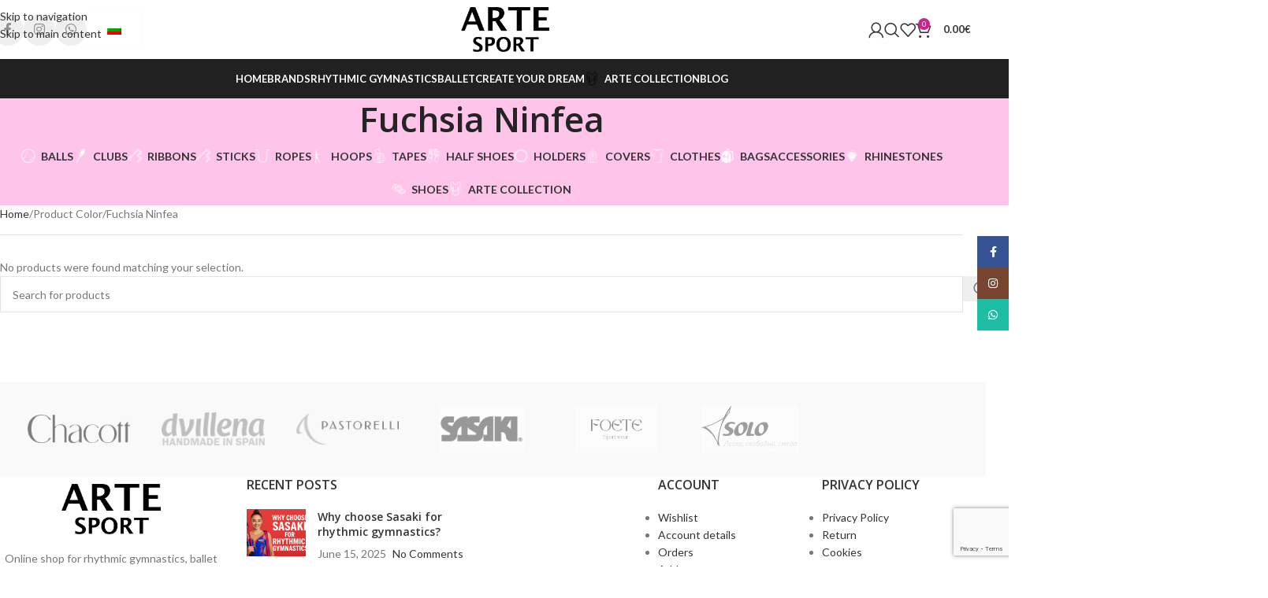

--- FILE ---
content_type: text/html; charset=UTF-8
request_url: https://artesportshop.com/color/fuchsia-ninfea/
body_size: 29687
content:
<!DOCTYPE html>
<html lang="en-US">
<head>
	<meta charset="UTF-8">
	<link rel="profile" href="https://gmpg.org/xfn/11">
	<link rel="pingback" href="https://artesportshop.com/xmlrpc.php">

	<title>Fuchsia Ninfea &#8211; Artesportshop</title>
<meta name='robots' content='max-image-preview:large' />
<link rel="alternate" hreflang="bg" href="https://artesportshop.com/bg/color/fuchsia-ninfea-bg/" />
<link rel="alternate" hreflang="en" href="https://artesportshop.com/color/fuchsia-ninfea/" />
<link rel="alternate" hreflang="x-default" href="https://artesportshop.com/color/fuchsia-ninfea/" />
<link rel='dns-prefetch' href='//www.googletagmanager.com' />
<link rel='dns-prefetch' href='//fonts.googleapis.com' />
<link rel="alternate" type="application/rss+xml" title="Artesportshop &raquo; Feed" href="https://artesportshop.com/feed/" />
<link rel="alternate" type="application/rss+xml" title="Artesportshop &raquo; Comments Feed" href="https://artesportshop.com/comments/feed/" />
<link rel="alternate" type="application/rss+xml" title="Artesportshop &raquo; Fuchsia Ninfea Color Feed" href="https://artesportshop.com/color/fuchsia-ninfea/feed/" />
<style id='wp-img-auto-sizes-contain-inline-css' type='text/css'>
img:is([sizes=auto i],[sizes^="auto," i]){contain-intrinsic-size:3000px 1500px}
/*# sourceURL=wp-img-auto-sizes-contain-inline-css */
</style>
<link rel='stylesheet' id='wp-block-library-css' href='https://artesportshop.com/wp-includes/css/dist/block-library/style.min.css?ver=6.9' type='text/css' media='all' />
<link rel='stylesheet' id='wc-blocks-style-css' href='https://artesportshop.com/wp-content/plugins/woocommerce/assets/client/blocks/wc-blocks.css?ver=wc-10.4.3' type='text/css' media='all' />
<style id='global-styles-inline-css' type='text/css'>
:root{--wp--preset--aspect-ratio--square: 1;--wp--preset--aspect-ratio--4-3: 4/3;--wp--preset--aspect-ratio--3-4: 3/4;--wp--preset--aspect-ratio--3-2: 3/2;--wp--preset--aspect-ratio--2-3: 2/3;--wp--preset--aspect-ratio--16-9: 16/9;--wp--preset--aspect-ratio--9-16: 9/16;--wp--preset--color--black: #000000;--wp--preset--color--cyan-bluish-gray: #abb8c3;--wp--preset--color--white: #ffffff;--wp--preset--color--pale-pink: #f78da7;--wp--preset--color--vivid-red: #cf2e2e;--wp--preset--color--luminous-vivid-orange: #ff6900;--wp--preset--color--luminous-vivid-amber: #fcb900;--wp--preset--color--light-green-cyan: #7bdcb5;--wp--preset--color--vivid-green-cyan: #00d084;--wp--preset--color--pale-cyan-blue: #8ed1fc;--wp--preset--color--vivid-cyan-blue: #0693e3;--wp--preset--color--vivid-purple: #9b51e0;--wp--preset--gradient--vivid-cyan-blue-to-vivid-purple: linear-gradient(135deg,rgb(6,147,227) 0%,rgb(155,81,224) 100%);--wp--preset--gradient--light-green-cyan-to-vivid-green-cyan: linear-gradient(135deg,rgb(122,220,180) 0%,rgb(0,208,130) 100%);--wp--preset--gradient--luminous-vivid-amber-to-luminous-vivid-orange: linear-gradient(135deg,rgb(252,185,0) 0%,rgb(255,105,0) 100%);--wp--preset--gradient--luminous-vivid-orange-to-vivid-red: linear-gradient(135deg,rgb(255,105,0) 0%,rgb(207,46,46) 100%);--wp--preset--gradient--very-light-gray-to-cyan-bluish-gray: linear-gradient(135deg,rgb(238,238,238) 0%,rgb(169,184,195) 100%);--wp--preset--gradient--cool-to-warm-spectrum: linear-gradient(135deg,rgb(74,234,220) 0%,rgb(151,120,209) 20%,rgb(207,42,186) 40%,rgb(238,44,130) 60%,rgb(251,105,98) 80%,rgb(254,248,76) 100%);--wp--preset--gradient--blush-light-purple: linear-gradient(135deg,rgb(255,206,236) 0%,rgb(152,150,240) 100%);--wp--preset--gradient--blush-bordeaux: linear-gradient(135deg,rgb(254,205,165) 0%,rgb(254,45,45) 50%,rgb(107,0,62) 100%);--wp--preset--gradient--luminous-dusk: linear-gradient(135deg,rgb(255,203,112) 0%,rgb(199,81,192) 50%,rgb(65,88,208) 100%);--wp--preset--gradient--pale-ocean: linear-gradient(135deg,rgb(255,245,203) 0%,rgb(182,227,212) 50%,rgb(51,167,181) 100%);--wp--preset--gradient--electric-grass: linear-gradient(135deg,rgb(202,248,128) 0%,rgb(113,206,126) 100%);--wp--preset--gradient--midnight: linear-gradient(135deg,rgb(2,3,129) 0%,rgb(40,116,252) 100%);--wp--preset--font-size--small: 13px;--wp--preset--font-size--medium: 20px;--wp--preset--font-size--large: 36px;--wp--preset--font-size--x-large: 42px;--wp--preset--spacing--20: 0.44rem;--wp--preset--spacing--30: 0.67rem;--wp--preset--spacing--40: 1rem;--wp--preset--spacing--50: 1.5rem;--wp--preset--spacing--60: 2.25rem;--wp--preset--spacing--70: 3.38rem;--wp--preset--spacing--80: 5.06rem;--wp--preset--shadow--natural: 6px 6px 9px rgba(0, 0, 0, 0.2);--wp--preset--shadow--deep: 12px 12px 50px rgba(0, 0, 0, 0.4);--wp--preset--shadow--sharp: 6px 6px 0px rgba(0, 0, 0, 0.2);--wp--preset--shadow--outlined: 6px 6px 0px -3px rgb(255, 255, 255), 6px 6px rgb(0, 0, 0);--wp--preset--shadow--crisp: 6px 6px 0px rgb(0, 0, 0);}:where(body) { margin: 0; }.wp-site-blocks > .alignleft { float: left; margin-right: 2em; }.wp-site-blocks > .alignright { float: right; margin-left: 2em; }.wp-site-blocks > .aligncenter { justify-content: center; margin-left: auto; margin-right: auto; }:where(.is-layout-flex){gap: 0.5em;}:where(.is-layout-grid){gap: 0.5em;}.is-layout-flow > .alignleft{float: left;margin-inline-start: 0;margin-inline-end: 2em;}.is-layout-flow > .alignright{float: right;margin-inline-start: 2em;margin-inline-end: 0;}.is-layout-flow > .aligncenter{margin-left: auto !important;margin-right: auto !important;}.is-layout-constrained > .alignleft{float: left;margin-inline-start: 0;margin-inline-end: 2em;}.is-layout-constrained > .alignright{float: right;margin-inline-start: 2em;margin-inline-end: 0;}.is-layout-constrained > .aligncenter{margin-left: auto !important;margin-right: auto !important;}.is-layout-constrained > :where(:not(.alignleft):not(.alignright):not(.alignfull)){margin-left: auto !important;margin-right: auto !important;}body .is-layout-flex{display: flex;}.is-layout-flex{flex-wrap: wrap;align-items: center;}.is-layout-flex > :is(*, div){margin: 0;}body .is-layout-grid{display: grid;}.is-layout-grid > :is(*, div){margin: 0;}body{padding-top: 0px;padding-right: 0px;padding-bottom: 0px;padding-left: 0px;}a:where(:not(.wp-element-button)){text-decoration: none;}:root :where(.wp-element-button, .wp-block-button__link){background-color: #32373c;border-width: 0;color: #fff;font-family: inherit;font-size: inherit;font-style: inherit;font-weight: inherit;letter-spacing: inherit;line-height: inherit;padding-top: calc(0.667em + 2px);padding-right: calc(1.333em + 2px);padding-bottom: calc(0.667em + 2px);padding-left: calc(1.333em + 2px);text-decoration: none;text-transform: inherit;}.has-black-color{color: var(--wp--preset--color--black) !important;}.has-cyan-bluish-gray-color{color: var(--wp--preset--color--cyan-bluish-gray) !important;}.has-white-color{color: var(--wp--preset--color--white) !important;}.has-pale-pink-color{color: var(--wp--preset--color--pale-pink) !important;}.has-vivid-red-color{color: var(--wp--preset--color--vivid-red) !important;}.has-luminous-vivid-orange-color{color: var(--wp--preset--color--luminous-vivid-orange) !important;}.has-luminous-vivid-amber-color{color: var(--wp--preset--color--luminous-vivid-amber) !important;}.has-light-green-cyan-color{color: var(--wp--preset--color--light-green-cyan) !important;}.has-vivid-green-cyan-color{color: var(--wp--preset--color--vivid-green-cyan) !important;}.has-pale-cyan-blue-color{color: var(--wp--preset--color--pale-cyan-blue) !important;}.has-vivid-cyan-blue-color{color: var(--wp--preset--color--vivid-cyan-blue) !important;}.has-vivid-purple-color{color: var(--wp--preset--color--vivid-purple) !important;}.has-black-background-color{background-color: var(--wp--preset--color--black) !important;}.has-cyan-bluish-gray-background-color{background-color: var(--wp--preset--color--cyan-bluish-gray) !important;}.has-white-background-color{background-color: var(--wp--preset--color--white) !important;}.has-pale-pink-background-color{background-color: var(--wp--preset--color--pale-pink) !important;}.has-vivid-red-background-color{background-color: var(--wp--preset--color--vivid-red) !important;}.has-luminous-vivid-orange-background-color{background-color: var(--wp--preset--color--luminous-vivid-orange) !important;}.has-luminous-vivid-amber-background-color{background-color: var(--wp--preset--color--luminous-vivid-amber) !important;}.has-light-green-cyan-background-color{background-color: var(--wp--preset--color--light-green-cyan) !important;}.has-vivid-green-cyan-background-color{background-color: var(--wp--preset--color--vivid-green-cyan) !important;}.has-pale-cyan-blue-background-color{background-color: var(--wp--preset--color--pale-cyan-blue) !important;}.has-vivid-cyan-blue-background-color{background-color: var(--wp--preset--color--vivid-cyan-blue) !important;}.has-vivid-purple-background-color{background-color: var(--wp--preset--color--vivid-purple) !important;}.has-black-border-color{border-color: var(--wp--preset--color--black) !important;}.has-cyan-bluish-gray-border-color{border-color: var(--wp--preset--color--cyan-bluish-gray) !important;}.has-white-border-color{border-color: var(--wp--preset--color--white) !important;}.has-pale-pink-border-color{border-color: var(--wp--preset--color--pale-pink) !important;}.has-vivid-red-border-color{border-color: var(--wp--preset--color--vivid-red) !important;}.has-luminous-vivid-orange-border-color{border-color: var(--wp--preset--color--luminous-vivid-orange) !important;}.has-luminous-vivid-amber-border-color{border-color: var(--wp--preset--color--luminous-vivid-amber) !important;}.has-light-green-cyan-border-color{border-color: var(--wp--preset--color--light-green-cyan) !important;}.has-vivid-green-cyan-border-color{border-color: var(--wp--preset--color--vivid-green-cyan) !important;}.has-pale-cyan-blue-border-color{border-color: var(--wp--preset--color--pale-cyan-blue) !important;}.has-vivid-cyan-blue-border-color{border-color: var(--wp--preset--color--vivid-cyan-blue) !important;}.has-vivid-purple-border-color{border-color: var(--wp--preset--color--vivid-purple) !important;}.has-vivid-cyan-blue-to-vivid-purple-gradient-background{background: var(--wp--preset--gradient--vivid-cyan-blue-to-vivid-purple) !important;}.has-light-green-cyan-to-vivid-green-cyan-gradient-background{background: var(--wp--preset--gradient--light-green-cyan-to-vivid-green-cyan) !important;}.has-luminous-vivid-amber-to-luminous-vivid-orange-gradient-background{background: var(--wp--preset--gradient--luminous-vivid-amber-to-luminous-vivid-orange) !important;}.has-luminous-vivid-orange-to-vivid-red-gradient-background{background: var(--wp--preset--gradient--luminous-vivid-orange-to-vivid-red) !important;}.has-very-light-gray-to-cyan-bluish-gray-gradient-background{background: var(--wp--preset--gradient--very-light-gray-to-cyan-bluish-gray) !important;}.has-cool-to-warm-spectrum-gradient-background{background: var(--wp--preset--gradient--cool-to-warm-spectrum) !important;}.has-blush-light-purple-gradient-background{background: var(--wp--preset--gradient--blush-light-purple) !important;}.has-blush-bordeaux-gradient-background{background: var(--wp--preset--gradient--blush-bordeaux) !important;}.has-luminous-dusk-gradient-background{background: var(--wp--preset--gradient--luminous-dusk) !important;}.has-pale-ocean-gradient-background{background: var(--wp--preset--gradient--pale-ocean) !important;}.has-electric-grass-gradient-background{background: var(--wp--preset--gradient--electric-grass) !important;}.has-midnight-gradient-background{background: var(--wp--preset--gradient--midnight) !important;}.has-small-font-size{font-size: var(--wp--preset--font-size--small) !important;}.has-medium-font-size{font-size: var(--wp--preset--font-size--medium) !important;}.has-large-font-size{font-size: var(--wp--preset--font-size--large) !important;}.has-x-large-font-size{font-size: var(--wp--preset--font-size--x-large) !important;}
/*# sourceURL=global-styles-inline-css */
</style>

<style id='woocommerce-inline-inline-css' type='text/css'>
.woocommerce form .form-row .required { visibility: visible; }
/*# sourceURL=woocommerce-inline-inline-css */
</style>
<link rel='stylesheet' id='wpml-legacy-horizontal-list-0-css' href='https://artesportshop.com/wp-content/plugins/sitepress-multilingual-cms/templates/language-switchers/legacy-list-horizontal/style.min.css?ver=1' type='text/css' media='all' />
<style id='wpml-legacy-horizontal-list-0-inline-css' type='text/css'>
.wpml-ls-statics-footer{background-color:#ffffff;}.wpml-ls-statics-footer, .wpml-ls-statics-footer .wpml-ls-sub-menu, .wpml-ls-statics-footer a {border-color:#fcfcfc;}.wpml-ls-statics-footer a, .wpml-ls-statics-footer .wpml-ls-sub-menu a, .wpml-ls-statics-footer .wpml-ls-sub-menu a:link, .wpml-ls-statics-footer li:not(.wpml-ls-current-language) .wpml-ls-link, .wpml-ls-statics-footer li:not(.wpml-ls-current-language) .wpml-ls-link:link {color:#0a0a0a;background-color:#ffffff;}.wpml-ls-statics-footer .wpml-ls-sub-menu a:hover,.wpml-ls-statics-footer .wpml-ls-sub-menu a:focus, .wpml-ls-statics-footer .wpml-ls-sub-menu a:link:hover, .wpml-ls-statics-footer .wpml-ls-sub-menu a:link:focus {color:#000000;background-color:#0c0c0c;}.wpml-ls-statics-footer .wpml-ls-current-language > a {color:#ffffff;background-color:#ffffff;}.wpml-ls-statics-footer .wpml-ls-current-language:hover>a, .wpml-ls-statics-footer .wpml-ls-current-language>a:focus {color:#000000;background-color:#0c0c0c;}
/*# sourceURL=wpml-legacy-horizontal-list-0-inline-css */
</style>
<link rel='stylesheet' id='woo-bg-css-econt-css' href='https://artesportshop.com/wp-content/plugins/bulgarisation-for-woocommerce/dist/styles/econt-frontend.min.css?ver=6.9' type='text/css' media='all' />
<link rel='stylesheet' id='woo-bg-css-speedy-css' href='https://artesportshop.com/wp-content/plugins/bulgarisation-for-woocommerce/dist/styles/speedy-frontend.min.css?ver=6.9' type='text/css' media='all' />
<link rel='stylesheet' id='woo-bg-css-frontend-css' href='https://artesportshop.com/wp-content/plugins/bulgarisation-for-woocommerce/dist/styles/frontend.min.css?ver=6.9' type='text/css' media='all' />
<link rel='stylesheet' id='wd-widget-price-filter-css' href='https://artesportshop.com/wp-content/themes/woodmart/css/parts/woo-widget-price-filter.min.css?ver=8.3.4' type='text/css' media='all' />
<link rel='stylesheet' id='wd-widget-woo-other-css' href='https://artesportshop.com/wp-content/themes/woodmart/css/parts/woo-widget-other.min.css?ver=8.3.4' type='text/css' media='all' />
<link rel='stylesheet' id='elementor-frontend-css' href='https://artesportshop.com/wp-content/plugins/elementor/assets/css/frontend.min.css?ver=3.33.0' type='text/css' media='all' />
<link rel='stylesheet' id='elementor-post-7-css' href='https://artesportshop.com/wp-content/uploads/elementor/css/post-7.css?ver=1769648646' type='text/css' media='all' />
<link rel='stylesheet' id='wd-style-base-css' href='https://artesportshop.com/wp-content/themes/woodmart/css/parts/base.min.css?ver=8.3.4' type='text/css' media='all' />
<link rel='stylesheet' id='wd-helpers-wpb-elem-css' href='https://artesportshop.com/wp-content/themes/woodmart/css/parts/helpers-wpb-elem.min.css?ver=8.3.4' type='text/css' media='all' />
<link rel='stylesheet' id='wd-lazy-loading-css' href='https://artesportshop.com/wp-content/themes/woodmart/css/parts/opt-lazy-load.min.css?ver=8.3.4' type='text/css' media='all' />
<link rel='stylesheet' id='wd-revolution-slider-css' href='https://artesportshop.com/wp-content/themes/woodmart/css/parts/int-rev-slider.min.css?ver=8.3.4' type='text/css' media='all' />
<link rel='stylesheet' id='wd-wpml-css' href='https://artesportshop.com/wp-content/themes/woodmart/css/parts/int-wpml.min.css?ver=8.3.4' type='text/css' media='all' />
<link rel='stylesheet' id='wd-int-wpml-curr-switch-css' href='https://artesportshop.com/wp-content/themes/woodmart/css/parts/int-wpml-curr-switch.min.css?ver=8.3.4' type='text/css' media='all' />
<link rel='stylesheet' id='wd-elementor-base-css' href='https://artesportshop.com/wp-content/themes/woodmart/css/parts/int-elem-base.min.css?ver=8.3.4' type='text/css' media='all' />
<link rel='stylesheet' id='wd-woocommerce-base-css' href='https://artesportshop.com/wp-content/themes/woodmart/css/parts/woocommerce-base.min.css?ver=8.3.4' type='text/css' media='all' />
<link rel='stylesheet' id='wd-mod-star-rating-css' href='https://artesportshop.com/wp-content/themes/woodmart/css/parts/mod-star-rating.min.css?ver=8.3.4' type='text/css' media='all' />
<link rel='stylesheet' id='wd-woocommerce-block-notices-css' href='https://artesportshop.com/wp-content/themes/woodmart/css/parts/woo-mod-block-notices.min.css?ver=8.3.4' type='text/css' media='all' />
<link rel='stylesheet' id='wd-widget-active-filters-css' href='https://artesportshop.com/wp-content/themes/woodmart/css/parts/woo-widget-active-filters.min.css?ver=8.3.4' type='text/css' media='all' />
<link rel='stylesheet' id='wd-woo-shop-predefined-css' href='https://artesportshop.com/wp-content/themes/woodmart/css/parts/woo-shop-predefined.min.css?ver=8.3.4' type='text/css' media='all' />
<link rel='stylesheet' id='wd-shop-title-categories-css' href='https://artesportshop.com/wp-content/themes/woodmart/css/parts/woo-categories-loop-nav.min.css?ver=8.3.4' type='text/css' media='all' />
<link rel='stylesheet' id='wd-woo-categories-loop-nav-mobile-accordion-css' href='https://artesportshop.com/wp-content/themes/woodmart/css/parts/woo-categories-loop-nav-mobile-accordion.min.css?ver=8.3.4' type='text/css' media='all' />
<link rel='stylesheet' id='wd-woo-shop-el-products-per-page-css' href='https://artesportshop.com/wp-content/themes/woodmart/css/parts/woo-shop-el-products-per-page.min.css?ver=8.3.4' type='text/css' media='all' />
<link rel='stylesheet' id='wd-woo-shop-page-title-css' href='https://artesportshop.com/wp-content/themes/woodmart/css/parts/woo-shop-page-title.min.css?ver=8.3.4' type='text/css' media='all' />
<link rel='stylesheet' id='wd-woo-mod-shop-loop-head-css' href='https://artesportshop.com/wp-content/themes/woodmart/css/parts/woo-mod-shop-loop-head.min.css?ver=8.3.4' type='text/css' media='all' />
<link rel='stylesheet' id='wd-woo-shop-el-products-view-css' href='https://artesportshop.com/wp-content/themes/woodmart/css/parts/woo-shop-el-products-view.min.css?ver=8.3.4' type='text/css' media='all' />
<link rel='stylesheet' id='wd-wp-blocks-css' href='https://artesportshop.com/wp-content/themes/woodmart/css/parts/wp-blocks.min.css?ver=8.3.4' type='text/css' media='all' />
<link rel='stylesheet' id='child-style-css' href='https://artesportshop.com/wp-content/themes/woodmart-child/style.css?ver=8.3.4' type='text/css' media='all' />
<link rel='stylesheet' id='wd-header-base-css' href='https://artesportshop.com/wp-content/themes/woodmart/css/parts/header-base.min.css?ver=8.3.4' type='text/css' media='all' />
<link rel='stylesheet' id='wd-mod-tools-css' href='https://artesportshop.com/wp-content/themes/woodmart/css/parts/mod-tools.min.css?ver=8.3.4' type='text/css' media='all' />
<link rel='stylesheet' id='wd-header-elements-base-css' href='https://artesportshop.com/wp-content/themes/woodmart/css/parts/header-el-base.min.css?ver=8.3.4' type='text/css' media='all' />
<link rel='stylesheet' id='wd-social-icons-css' href='https://artesportshop.com/wp-content/themes/woodmart/css/parts/el-social-icons.min.css?ver=8.3.4' type='text/css' media='all' />
<link rel='stylesheet' id='wd-social-icons-styles-css' href='https://artesportshop.com/wp-content/themes/woodmart/css/parts/el-social-styles.min.css?ver=8.3.4' type='text/css' media='all' />
<link rel='stylesheet' id='wd-woo-mod-login-form-css' href='https://artesportshop.com/wp-content/themes/woodmart/css/parts/woo-mod-login-form.min.css?ver=8.3.4' type='text/css' media='all' />
<link rel='stylesheet' id='wd-header-my-account-css' href='https://artesportshop.com/wp-content/themes/woodmart/css/parts/header-el-my-account.min.css?ver=8.3.4' type='text/css' media='all' />
<link rel='stylesheet' id='wd-header-search-css' href='https://artesportshop.com/wp-content/themes/woodmart/css/parts/header-el-search.min.css?ver=8.3.4' type='text/css' media='all' />
<link rel='stylesheet' id='wd-header-cart-side-css' href='https://artesportshop.com/wp-content/themes/woodmart/css/parts/header-el-cart-side.min.css?ver=8.3.4' type='text/css' media='all' />
<link rel='stylesheet' id='wd-header-cart-css' href='https://artesportshop.com/wp-content/themes/woodmart/css/parts/header-el-cart.min.css?ver=8.3.4' type='text/css' media='all' />
<link rel='stylesheet' id='wd-widget-shopping-cart-css' href='https://artesportshop.com/wp-content/themes/woodmart/css/parts/woo-widget-shopping-cart.min.css?ver=8.3.4' type='text/css' media='all' />
<link rel='stylesheet' id='wd-widget-product-list-css' href='https://artesportshop.com/wp-content/themes/woodmart/css/parts/woo-widget-product-list.min.css?ver=8.3.4' type='text/css' media='all' />
<link rel='stylesheet' id='wd-header-mobile-nav-dropdown-css' href='https://artesportshop.com/wp-content/themes/woodmart/css/parts/header-el-mobile-nav-dropdown.min.css?ver=8.3.4' type='text/css' media='all' />
<link rel='stylesheet' id='wd-mod-nav-menu-label-css' href='https://artesportshop.com/wp-content/themes/woodmart/css/parts/mod-nav-menu-label.min.css?ver=8.3.4' type='text/css' media='all' />
<link rel='stylesheet' id='wd-page-title-css' href='https://artesportshop.com/wp-content/themes/woodmart/css/parts/page-title.min.css?ver=8.3.4' type='text/css' media='all' />
<link rel='stylesheet' id='wd-off-canvas-sidebar-css' href='https://artesportshop.com/wp-content/themes/woodmart/css/parts/opt-off-canvas-sidebar.min.css?ver=8.3.4' type='text/css' media='all' />
<link rel='stylesheet' id='wd-widget-wd-layered-nav-css' href='https://artesportshop.com/wp-content/themes/woodmart/css/parts/woo-widget-wd-layered-nav.min.css?ver=8.3.4' type='text/css' media='all' />
<link rel='stylesheet' id='wd-woo-mod-swatches-base-css' href='https://artesportshop.com/wp-content/themes/woodmart/css/parts/woo-mod-swatches-base.min.css?ver=8.3.4' type='text/css' media='all' />
<link rel='stylesheet' id='wd-woo-mod-swatches-filter-css' href='https://artesportshop.com/wp-content/themes/woodmart/css/parts/woo-mod-swatches-filter.min.css?ver=8.3.4' type='text/css' media='all' />
<link rel='stylesheet' id='wd-widget-layered-nav-stock-status-css' href='https://artesportshop.com/wp-content/themes/woodmart/css/parts/woo-widget-layered-nav-stock-status.min.css?ver=8.3.4' type='text/css' media='all' />
<link rel='stylesheet' id='wd-woo-mod-swatches-style-1-css' href='https://artesportshop.com/wp-content/themes/woodmart/css/parts/woo-mod-swatches-style-1.min.css?ver=8.3.4' type='text/css' media='all' />
<link rel='stylesheet' id='wd-woo-mod-swatches-style-4-css' href='https://artesportshop.com/wp-content/themes/woodmart/css/parts/woo-mod-swatches-style-4.min.css?ver=8.3.4' type='text/css' media='all' />
<link rel='stylesheet' id='wd-woo-mod-widget-checkboxes-css' href='https://artesportshop.com/wp-content/themes/woodmart/css/parts/woo-mod-widget-checkboxes.min.css?ver=8.3.4' type='text/css' media='all' />
<link rel='stylesheet' id='wd-shop-filter-area-css' href='https://artesportshop.com/wp-content/themes/woodmart/css/parts/woo-shop-el-filters-area.min.css?ver=8.3.4' type='text/css' media='all' />
<link rel='stylesheet' id='wd-widget-product-cat-css' href='https://artesportshop.com/wp-content/themes/woodmart/css/parts/woo-widget-product-cat.min.css?ver=8.3.4' type='text/css' media='all' />
<link rel='stylesheet' id='wd-select2-css' href='https://artesportshop.com/wp-content/themes/woodmart/css/parts/woo-lib-select2.min.css?ver=8.3.4' type='text/css' media='all' />
<link rel='stylesheet' id='wd-woo-mod-widget-dropdown-form-css' href='https://artesportshop.com/wp-content/themes/woodmart/css/parts/woo-mod-widget-dropdown-form.min.css?ver=8.3.4' type='text/css' media='all' />
<link rel='stylesheet' id='wd-wd-search-form-css' href='https://artesportshop.com/wp-content/themes/woodmart/css/parts/wd-search-form.min.css?ver=8.3.4' type='text/css' media='all' />
<link rel='stylesheet' id='wd-wd-search-results-css' href='https://artesportshop.com/wp-content/themes/woodmart/css/parts/wd-search-results.min.css?ver=8.3.4' type='text/css' media='all' />
<link rel='stylesheet' id='wd-wd-search-dropdown-css' href='https://artesportshop.com/wp-content/themes/woodmart/css/parts/wd-search-dropdown.min.css?ver=8.3.4' type='text/css' media='all' />
<link rel='stylesheet' id='wd-widget-collapse-css' href='https://artesportshop.com/wp-content/themes/woodmart/css/parts/opt-widget-collapse.min.css?ver=8.3.4' type='text/css' media='all' />
<link rel='stylesheet' id='wd-footer-base-css' href='https://artesportshop.com/wp-content/themes/woodmart/css/parts/footer-base.min.css?ver=8.3.4' type='text/css' media='all' />
<link rel='stylesheet' id='wd-swiper-css' href='https://artesportshop.com/wp-content/themes/woodmart/css/parts/lib-swiper.min.css?ver=8.3.4' type='text/css' media='all' />
<link rel='stylesheet' id='wd-brands-css' href='https://artesportshop.com/wp-content/themes/woodmart/css/parts/el-brand.min.css?ver=8.3.4' type='text/css' media='all' />
<link rel='stylesheet' id='wd-text-block-css' href='https://artesportshop.com/wp-content/themes/woodmart/css/parts/el-text-block.min.css?ver=8.3.4' type='text/css' media='all' />
<link rel='stylesheet' id='wd-list-css' href='https://artesportshop.com/wp-content/themes/woodmart/css/parts/el-list.min.css?ver=8.3.4' type='text/css' media='all' />
<link rel='stylesheet' id='wd-el-list-css' href='https://artesportshop.com/wp-content/themes/woodmart/css/parts/el-list-wpb-elem.min.css?ver=8.3.4' type='text/css' media='all' />
<link rel='stylesheet' id='wd-widget-wd-recent-posts-css' href='https://artesportshop.com/wp-content/themes/woodmart/css/parts/widget-wd-recent-posts.min.css?ver=8.3.4' type='text/css' media='all' />
<link rel='stylesheet' id='wd-widget-nav-css' href='https://artesportshop.com/wp-content/themes/woodmart/css/parts/widget-nav.min.css?ver=8.3.4' type='text/css' media='all' />
<link rel='stylesheet' id='wd-scroll-top-css' href='https://artesportshop.com/wp-content/themes/woodmart/css/parts/opt-scrolltotop.min.css?ver=8.3.4' type='text/css' media='all' />
<link rel='stylesheet' id='wd-header-search-fullscreen-css' href='https://artesportshop.com/wp-content/themes/woodmart/css/parts/header-el-search-fullscreen-general.min.css?ver=8.3.4' type='text/css' media='all' />
<link rel='stylesheet' id='wd-header-search-fullscreen-1-css' href='https://artesportshop.com/wp-content/themes/woodmart/css/parts/header-el-search-fullscreen-1.min.css?ver=8.3.4' type='text/css' media='all' />
<link rel='stylesheet' id='wd-header-my-account-sidebar-css' href='https://artesportshop.com/wp-content/themes/woodmart/css/parts/header-el-my-account-sidebar.min.css?ver=8.3.4' type='text/css' media='all' />
<link rel='stylesheet' id='wd-sticky-social-buttons-css' href='https://artesportshop.com/wp-content/themes/woodmart/css/parts/opt-sticky-social.min.css?ver=8.3.4' type='text/css' media='all' />
<link rel='stylesheet' id='wd-shop-off-canvas-sidebar-css' href='https://artesportshop.com/wp-content/themes/woodmart/css/parts/opt-shop-off-canvas-sidebar.min.css?ver=8.3.4' type='text/css' media='all' />
<link rel='stylesheet' id='wd-cookies-popup-css' href='https://artesportshop.com/wp-content/themes/woodmart/css/parts/opt-cookies.min.css?ver=8.3.4' type='text/css' media='all' />
<link rel='stylesheet' id='wd-bottom-toolbar-css' href='https://artesportshop.com/wp-content/themes/woodmart/css/parts/opt-bottom-toolbar.min.css?ver=8.3.4' type='text/css' media='all' />
<link rel='stylesheet' id='wd-mod-sticky-sidebar-opener-css' href='https://artesportshop.com/wp-content/themes/woodmart/css/parts/mod-sticky-sidebar-opener.min.css?ver=8.3.4' type='text/css' media='all' />
<link rel='stylesheet' id='xts-style-theme_settings_default-css' href='https://artesportshop.com/wp-content/uploads/2025/12/xts-theme_settings_default-1765145406.css?ver=8.3.4' type='text/css' media='all' />
<link rel='stylesheet' id='xts-google-fonts-css' href='https://fonts.googleapis.com/css?family=Lato%3A400%2C700%7COpen+Sans%3A400%2C600&#038;ver=8.3.4' type='text/css' media='all' />
<link rel='stylesheet' id='elementor-gf-local-roboto-css' href='https://artesportshop.com/wp-content/uploads/elementor/google-fonts/css/roboto.css?ver=1746030013' type='text/css' media='all' />
<link rel='stylesheet' id='elementor-gf-local-robotoslab-css' href='https://artesportshop.com/wp-content/uploads/elementor/google-fonts/css/robotoslab.css?ver=1746030018' type='text/css' media='all' />
<script type="text/javascript" id="wpml-cookie-js-extra">
/* <![CDATA[ */
var wpml_cookies = {"wp-wpml_current_language":{"value":"en","expires":1,"path":"/"}};
var wpml_cookies = {"wp-wpml_current_language":{"value":"en","expires":1,"path":"/"}};
//# sourceURL=wpml-cookie-js-extra
/* ]]> */
</script>
<script type="text/javascript" src="https://artesportshop.com/wp-content/plugins/sitepress-multilingual-cms/res/js/cookies/language-cookie.js?ver=485900" id="wpml-cookie-js" defer="defer" data-wp-strategy="defer"></script>
<script type="text/javascript" src="https://artesportshop.com/wp-includes/js/jquery/jquery.min.js?ver=3.7.1" id="jquery-core-js"></script>
<script type="text/javascript" src="https://artesportshop.com/wp-includes/js/jquery/jquery-migrate.min.js?ver=3.4.1" id="jquery-migrate-js"></script>
<script type="text/javascript" src="https://artesportshop.com/wp-content/plugins/woocommerce/assets/js/jquery-blockui/jquery.blockUI.min.js?ver=2.7.0-wc.10.4.3" id="wc-jquery-blockui-js" defer="defer" data-wp-strategy="defer"></script>
<script type="text/javascript" src="https://artesportshop.com/wp-content/plugins/woocommerce/assets/js/js-cookie/js.cookie.min.js?ver=2.1.4-wc.10.4.3" id="wc-js-cookie-js" defer="defer" data-wp-strategy="defer"></script>
<script type="text/javascript" id="woocommerce-js-extra">
/* <![CDATA[ */
var woocommerce_params = {"ajax_url":"/wp-admin/admin-ajax.php","wc_ajax_url":"/?wc-ajax=%%endpoint%%","i18n_password_show":"Show password","i18n_password_hide":"Hide password"};
//# sourceURL=woocommerce-js-extra
/* ]]> */
</script>
<script type="text/javascript" src="https://artesportshop.com/wp-content/plugins/woocommerce/assets/js/frontend/woocommerce.min.js?ver=10.4.3" id="woocommerce-js" defer="defer" data-wp-strategy="defer"></script>

<!-- Google tag (gtag.js) snippet added by Site Kit -->
<!-- Google Analytics snippet added by Site Kit -->
<script type="text/javascript" src="https://www.googletagmanager.com/gtag/js?id=G-4ZGGTRV8EJ" id="google_gtagjs-js" async></script>
<script type="text/javascript" id="google_gtagjs-js-after">
/* <![CDATA[ */
window.dataLayer = window.dataLayer || [];function gtag(){dataLayer.push(arguments);}
gtag("set","linker",{"domains":["artesportshop.com"]});
gtag("js", new Date());
gtag("set", "developer_id.dZTNiMT", true);
gtag("config", "G-4ZGGTRV8EJ");
//# sourceURL=google_gtagjs-js-after
/* ]]> */
</script>
<script type="text/javascript" src="https://artesportshop.com/wp-content/themes/woodmart/js/libs/device.min.js?ver=8.3.4" id="wd-device-library-js"></script>
<script type="text/javascript" src="https://artesportshop.com/wp-content/themes/woodmart/js/scripts/global/scrollBar.min.js?ver=8.3.4" id="wd-scrollbar-js"></script>
<link rel="https://api.w.org/" href="https://artesportshop.com/wp-json/" /><link rel="EditURI" type="application/rsd+xml" title="RSD" href="https://artesportshop.com/xmlrpc.php?rsd" />
<meta name="generator" content="WordPress 6.9" />
<meta name="generator" content="WooCommerce 10.4.3" />
<meta name="generator" content="WPML ver:4.8.5 stt:7,1;" />
<meta name="generator" content="Site Kit by Google 1.165.0" />					<meta name="viewport" content="width=device-width, initial-scale=1.0, maximum-scale=1.0, user-scalable=no">
										<noscript><style>.woocommerce-product-gallery{ opacity: 1 !important; }</style></noscript>
	<meta name="generator" content="Elementor 3.33.0; features: e_font_icon_svg, additional_custom_breakpoints; settings: css_print_method-external, google_font-enabled, font_display-auto">
			<style>
				.e-con.e-parent:nth-of-type(n+4):not(.e-lazyloaded):not(.e-no-lazyload),
				.e-con.e-parent:nth-of-type(n+4):not(.e-lazyloaded):not(.e-no-lazyload) * {
					background-image: none !important;
				}
				@media screen and (max-height: 1024px) {
					.e-con.e-parent:nth-of-type(n+3):not(.e-lazyloaded):not(.e-no-lazyload),
					.e-con.e-parent:nth-of-type(n+3):not(.e-lazyloaded):not(.e-no-lazyload) * {
						background-image: none !important;
					}
				}
				@media screen and (max-height: 640px) {
					.e-con.e-parent:nth-of-type(n+2):not(.e-lazyloaded):not(.e-no-lazyload),
					.e-con.e-parent:nth-of-type(n+2):not(.e-lazyloaded):not(.e-no-lazyload) * {
						background-image: none !important;
					}
				}
			</style>
			<!-- Call Now Button 1.5.5 (https://callnowbutton.com) [renderer:cloud, id:4a9e2a73-dfff-4e61-87d5-d9cd7c40ede9]-->
<script data-cnb-version="1.5.5" type="text/javascript" async="async" src="https://user.callnowbutton.com/4a9e2a73-dfff-4e61-87d5-d9cd7c40ede9.js"></script>
<style class="wpcode-css-snippet">.page-id-11537 tr.woocommerce-shipping-totals.shipping {
	display: none !important;
}</style><meta name="generator" content="Powered by Slider Revolution 6.7.38 - responsive, Mobile-Friendly Slider Plugin for WordPress with comfortable drag and drop interface." />
<link rel="icon" href="https://artesportshop.com/wp-content/uploads/2022/01/cropped-arte-hoops-32x32.png" sizes="32x32" />
<link rel="icon" href="https://artesportshop.com/wp-content/uploads/2022/01/cropped-arte-hoops-192x192.png" sizes="192x192" />
<link rel="apple-touch-icon" href="https://artesportshop.com/wp-content/uploads/2022/01/cropped-arte-hoops-180x180.png" />
<meta name="msapplication-TileImage" content="https://artesportshop.com/wp-content/uploads/2022/01/cropped-arte-hoops-270x270.png" />
<script>function setREVStartSize(e){
			//window.requestAnimationFrame(function() {
				window.RSIW = window.RSIW===undefined ? window.innerWidth : window.RSIW;
				window.RSIH = window.RSIH===undefined ? window.innerHeight : window.RSIH;
				try {
					var pw = document.getElementById(e.c).parentNode.offsetWidth,
						newh;
					pw = pw===0 || isNaN(pw) || (e.l=="fullwidth" || e.layout=="fullwidth") ? window.RSIW : pw;
					e.tabw = e.tabw===undefined ? 0 : parseInt(e.tabw);
					e.thumbw = e.thumbw===undefined ? 0 : parseInt(e.thumbw);
					e.tabh = e.tabh===undefined ? 0 : parseInt(e.tabh);
					e.thumbh = e.thumbh===undefined ? 0 : parseInt(e.thumbh);
					e.tabhide = e.tabhide===undefined ? 0 : parseInt(e.tabhide);
					e.thumbhide = e.thumbhide===undefined ? 0 : parseInt(e.thumbhide);
					e.mh = e.mh===undefined || e.mh=="" || e.mh==="auto" ? 0 : parseInt(e.mh,0);
					if(e.layout==="fullscreen" || e.l==="fullscreen")
						newh = Math.max(e.mh,window.RSIH);
					else{
						e.gw = Array.isArray(e.gw) ? e.gw : [e.gw];
						for (var i in e.rl) if (e.gw[i]===undefined || e.gw[i]===0) e.gw[i] = e.gw[i-1];
						e.gh = e.el===undefined || e.el==="" || (Array.isArray(e.el) && e.el.length==0)? e.gh : e.el;
						e.gh = Array.isArray(e.gh) ? e.gh : [e.gh];
						for (var i in e.rl) if (e.gh[i]===undefined || e.gh[i]===0) e.gh[i] = e.gh[i-1];
											
						var nl = new Array(e.rl.length),
							ix = 0,
							sl;
						e.tabw = e.tabhide>=pw ? 0 : e.tabw;
						e.thumbw = e.thumbhide>=pw ? 0 : e.thumbw;
						e.tabh = e.tabhide>=pw ? 0 : e.tabh;
						e.thumbh = e.thumbhide>=pw ? 0 : e.thumbh;
						for (var i in e.rl) nl[i] = e.rl[i]<window.RSIW ? 0 : e.rl[i];
						sl = nl[0];
						for (var i in nl) if (sl>nl[i] && nl[i]>0) { sl = nl[i]; ix=i;}
						var m = pw>(e.gw[ix]+e.tabw+e.thumbw) ? 1 : (pw-(e.tabw+e.thumbw)) / (e.gw[ix]);
						newh =  (e.gh[ix] * m) + (e.tabh + e.thumbh);
					}
					var el = document.getElementById(e.c);
					if (el!==null && el) el.style.height = newh+"px";
					el = document.getElementById(e.c+"_wrapper");
					if (el!==null && el) {
						el.style.height = newh+"px";
						el.style.display = "block";
					}
				} catch(e){
					console.log("Failure at Presize of Slider:" + e)
				}
			//});
		  };</script>
<style>
		
		</style>			<style id="wd-style-header_821912-css" data-type="wd-style-header_821912">
				:root{
	--wd-top-bar-h: .00001px;
	--wd-top-bar-sm-h: 38px;
	--wd-top-bar-sticky-h: .00001px;
	--wd-top-bar-brd-w: .00001px;

	--wd-header-general-h: 75px;
	--wd-header-general-sm-h: 60px;
	--wd-header-general-sticky-h: .00001px;
	--wd-header-general-brd-w: .00001px;

	--wd-header-bottom-h: 50px;
	--wd-header-bottom-sm-h: .00001px;
	--wd-header-bottom-sticky-h: .00001px;
	--wd-header-bottom-brd-w: .00001px;

	--wd-header-clone-h: 60px;

	--wd-header-brd-w: calc(var(--wd-top-bar-brd-w) + var(--wd-header-general-brd-w) + var(--wd-header-bottom-brd-w));
	--wd-header-h: calc(var(--wd-top-bar-h) + var(--wd-header-general-h) + var(--wd-header-bottom-h) + var(--wd-header-brd-w));
	--wd-header-sticky-h: calc(var(--wd-top-bar-sticky-h) + var(--wd-header-general-sticky-h) + var(--wd-header-bottom-sticky-h) + var(--wd-header-clone-h) + var(--wd-header-brd-w));
	--wd-header-sm-h: calc(var(--wd-top-bar-sm-h) + var(--wd-header-general-sm-h) + var(--wd-header-bottom-sm-h) + var(--wd-header-brd-w));
}






.whb-header-bottom .wd-dropdown {
	margin-top: 4px;
}

.whb-header-bottom .wd-dropdown:after {
	height: 15px;
}


.whb-clone.whb-sticked .wd-dropdown:not(.sub-sub-menu) {
	margin-top: 9px;
}

.whb-clone.whb-sticked .wd-dropdown:not(.sub-sub-menu):after {
	height: 20px;
}

		
.whb-top-bar {
	background-color: rgba(0, 0, 0, 1);border-bottom-width: 0px;border-bottom-style: solid;
}

.whb-9x1ytaxq7aphtb3npidp form.searchform {
	--wd-form-height: 46px;
}
.whb-general-header {
	border-bottom-width: 0px;border-bottom-style: solid;
}

.whb-header-bottom {
	background-color: rgba(33, 33, 33, 1);
}
			</style>
			<link rel='stylesheet' id='select2-css' href='https://artesportshop.com/wp-content/plugins/woocommerce/assets/css/select2.css?ver=10.4.3' type='text/css' media='all' />
<link rel='stylesheet' id='rs-plugin-settings-css' href='//artesportshop.com/wp-content/plugins/revslider/sr6/assets/css/rs6.css?ver=6.7.38' type='text/css' media='all' />
<style id='rs-plugin-settings-inline-css' type='text/css'>
#rs-demo-id {}
/*# sourceURL=rs-plugin-settings-inline-css */
</style>
</head>

<body class="archive tax-pa_color term-fuchsia-ninfea term-1118 wp-theme-woodmart wp-child-theme-woodmart-child theme-woodmart woocommerce woocommerce-page woocommerce-no-js wrapper-full-width  categories-accordion-on woodmart-archive-shop woodmart-ajax-shop-on sticky-toolbar-on elementor-default elementor-kit-7">
			<script type="text/javascript" id="wd-flicker-fix">// Flicker fix.</script>		<div class="wd-skip-links">
								<a href="#menu-main-navigation" class="wd-skip-navigation btn">
						Skip to navigation					</a>
								<a href="#main-content" class="wd-skip-content btn">
				Skip to main content			</a>
		</div>
			
	
	<div class="wd-page-wrapper website-wrapper">
									<header class="whb-header whb-header_821912 whb-sticky-shadow whb-scroll-slide whb-sticky-clone">
					<div class="whb-main-header">
	
<div class="whb-row whb-top-bar whb-not-sticky-row whb-with-bg whb-without-border whb-color-light whb-hidden-desktop whb-flex-flex-middle">
	<div class="container">
		<div class="whb-flex-row whb-top-bar-inner">
			<div class="whb-column whb-col-left whb-column5 whb-visible-lg whb-empty-column">
	</div>
<div class="whb-column whb-col-center whb-column6 whb-visible-lg whb-empty-column">
	</div>
<div class="whb-column whb-col-right whb-column7 whb-visible-lg whb-empty-column">
	</div>
<div class="whb-column whb-col-mobile whb-column_mobile1 whb-hidden-lg">
				<div
						class=" wd-social-icons wd-style-default social-follow wd-shape-circle  whb-xpjfltbzbjcg8qunke2t color-scheme-light text-center">
				
				
									<a rel="noopener noreferrer nofollow" href="https://www.facebook.com/ARTE-SPORT-112919311298929" target="_blank" class=" wd-social-icon social-facebook" aria-label="Facebook social link">
						<span class="wd-icon"></span>
											</a>
				
				
				
				
									<a rel="noopener noreferrer nofollow" href="https://www.instagram.com/arte.sportshop/" target="_blank" class=" wd-social-icon social-instagram" aria-label="Instagram social link">
						<span class="wd-icon"></span>
											</a>
				
				
				
				
				
				
				
				
				
				
				
				
				
				
									<a rel="noopener noreferrer nofollow" href="https://api.whatsapp.com/send?phone=359878503437" target="_blank" class="wd-hide-md  wd-social-icon social-whatsapp" aria-label="WhatsApp social link">
						<span class="wd-icon"></span>
											</a>

					<a rel="noopener noreferrer nofollow" href="https://api.whatsapp.com/send?phone=359878503437" target="_blank" class="wd-hide-lg  wd-social-icon social-whatsapp" aria-label="WhatsApp social link">
						<span class="wd-icon"></span>
											</a>
				
				
				
				
				
				
				
				
			</div>

		</div>
		</div>
	</div>
</div>

<div class="whb-row whb-general-header whb-not-sticky-row whb-without-bg whb-without-border whb-color-dark whb-flex-equal-sides">
	<div class="container">
		<div class="whb-flex-row whb-general-header-inner">
			<div class="whb-column whb-col-left whb-column8 whb-visible-lg">
				<div
						class=" wd-social-icons wd-style-colored-alt social-follow wd-shape-circle  whb-bbu11vfrgs3h7wg5fncb color-scheme-dark text-center">
				
				
									<a rel="noopener noreferrer nofollow" href="https://www.facebook.com/ARTE-SPORT-112919311298929" target="_blank" class=" wd-social-icon social-facebook" aria-label="Facebook social link">
						<span class="wd-icon"></span>
											</a>
				
				
				
				
									<a rel="noopener noreferrer nofollow" href="https://www.instagram.com/arte.sportshop/" target="_blank" class=" wd-social-icon social-instagram" aria-label="Instagram social link">
						<span class="wd-icon"></span>
											</a>
				
				
				
				
				
				
				
				
				
				
				
				
				
				
									<a rel="noopener noreferrer nofollow" href="https://api.whatsapp.com/send?phone=359878503437" target="_blank" class="wd-hide-md  wd-social-icon social-whatsapp" aria-label="WhatsApp social link">
						<span class="wd-icon"></span>
											</a>

					<a rel="noopener noreferrer nofollow" href="https://api.whatsapp.com/send?phone=359878503437" target="_blank" class="wd-hide-lg  wd-social-icon social-whatsapp" aria-label="WhatsApp social link">
						<span class="wd-icon"></span>
											</a>
				
				
				
				
				
				
				
				
			</div>

		
<div class="wd-header-text reset-last-child whb-mctunkuy30nixnym3j77 wd-inline"><strong>
<div class="wpml-ls-statics-footer wpml-ls wpml-ls-legacy-list-horizontal">
	<ul role="menu"><li class="wpml-ls-slot-footer wpml-ls-item wpml-ls-item-bg wpml-ls-first-item wpml-ls-last-item wpml-ls-item-legacy-list-horizontal" role="none">
				<a href="https://artesportshop.com/bg/color/fuchsia-ninfea-bg/" class="wpml-ls-link" role="menuitem"  aria-label="Switch to Bulgarian" title="Switch to Bulgarian" >
                                                        <img
            class="wpml-ls-flag"
            src="https://artesportshop.com/wp-content/plugins/sitepress-multilingual-cms/res/flags/bg.png"
            alt="Bulgarian"
            width=18
            height=12
    /></a>
			</li></ul>
</div>
</strong></div>
</div>
<div class="whb-column whb-col-center whb-column9 whb-visible-lg">
	<div class="site-logo whb-gs8bcnxektjsro21n657">
	<a href="https://artesportshop.com/" class="wd-logo wd-main-logo" rel="home" aria-label="Site logo">
		<img width="383" height="195" src="https://artesportshop.com/wp-content/uploads/2022/01/new-logo-arte-black.png" class="attachment-full size-full" alt="" style="max-width:112px;" decoding="async" loading="lazy" srcset="https://artesportshop.com/wp-content/uploads/2022/01/new-logo-arte-black.png 383w, https://artesportshop.com/wp-content/uploads/2022/01/new-logo-arte-black-150x76.png 150w, https://artesportshop.com/wp-content/uploads/2022/01/new-logo-arte-black-126x64.png 126w" sizes="auto, (max-width: 383px) 100vw, 383px" />	</a>
	</div>
</div>
<div class="whb-column whb-col-right whb-column10 whb-visible-lg">
	<div class="wd-header-my-account wd-tools-element wd-event-hover wd-design-1 wd-account-style-icon login-side-opener whb-vssfpylqqax9pvkfnxoz">
			<a href="https://artesportshop.com/my-account/" title="My account">
			
				<span class="wd-tools-icon">
									</span>
				<span class="wd-tools-text">
				Login / Register			</span>

					</a>

			</div>
<div class="wd-header-search wd-tools-element wd-design-1 wd-style-icon wd-display-full-screen whb-9x1ytaxq7aphtb3npidp" title="Search">
	<a href="#" rel="nofollow" aria-label="Search">
		
			<span class="wd-tools-icon">
							</span>

			<span class="wd-tools-text">
				Search			</span>

			</a>

	</div>

<div class="wd-header-wishlist wd-tools-element wd-style-icon wd-design-2 whb-w8413cets80v7f1zj9vs" title="My Wishlist">
	<a href="" title="Wishlist products">
		
			<span class="wd-tools-icon">
				
							</span>

			<span class="wd-tools-text">
				Wishlist			</span>

			</a>
</div>

<div class="wd-header-cart wd-tools-element wd-design-2 cart-widget-opener whb-nedhm962r512y1xz9j06">
	<a href="https://artesportshop.com/cart/" title="Shopping cart">
		
			<span class="wd-tools-icon">
															<span class="wd-cart-number wd-tools-count">0 <span>items</span></span>
									</span>
			<span class="wd-tools-text">
				
										<span class="wd-cart-subtotal"><span class="woocommerce-Price-amount amount"><bdi>0.00<span class="woocommerce-Price-currencySymbol">&euro;</span></bdi></span></span>
					</span>

			</a>
	</div>
</div>
<div class="whb-column whb-mobile-left whb-column_mobile2 whb-hidden-lg">
	<div class="wd-tools-element wd-header-mobile-nav wd-style-text wd-design-1 whb-g1k0m1tib7raxrwkm1t3">
	<a href="#" rel="nofollow" aria-label="Open mobile menu">
		
		<span class="wd-tools-icon">
					</span>

		<span class="wd-tools-text">Menu</span>

			</a>
</div>
<div class="wd-header-text reset-last-child whb-3y52ya96opqmy6szeq11 wd-inline"><strong>
<div class="wpml-ls-statics-footer wpml-ls wpml-ls-legacy-list-horizontal">
	<ul role="menu"><li class="wpml-ls-slot-footer wpml-ls-item wpml-ls-item-bg wpml-ls-first-item wpml-ls-last-item wpml-ls-item-legacy-list-horizontal" role="none">
				<a href="https://artesportshop.com/bg/color/fuchsia-ninfea-bg/" class="wpml-ls-link" role="menuitem"  aria-label="Switch to Bulgarian" title="Switch to Bulgarian" >
                                                        <img
            class="wpml-ls-flag"
            src="https://artesportshop.com/wp-content/plugins/sitepress-multilingual-cms/res/flags/bg.png"
            alt="Bulgarian"
            width=18
            height=12
    /></a>
			</li></ul>
</div>
</strong></div>
</div>
<div class="whb-column whb-mobile-center whb-column_mobile3 whb-hidden-lg">
	<div class="site-logo whb-lt7vdqgaccmapftzurvt">
	<a href="https://artesportshop.com/" class="wd-logo wd-main-logo" rel="home" aria-label="Site logo">
		<img width="383" height="195" src="https://artesportshop.com/wp-content/uploads/2022/01/new-logo-arte-black.png" class="attachment-full size-full" alt="" style="max-width:100px;" decoding="async" loading="lazy" srcset="https://artesportshop.com/wp-content/uploads/2022/01/new-logo-arte-black.png 383w, https://artesportshop.com/wp-content/uploads/2022/01/new-logo-arte-black-150x76.png 150w, https://artesportshop.com/wp-content/uploads/2022/01/new-logo-arte-black-126x64.png 126w" sizes="auto, (max-width: 383px) 100vw, 383px" />	</a>
	</div>
</div>
<div class="whb-column whb-mobile-right whb-column_mobile4 whb-hidden-lg">
	
<div class="wd-header-cart wd-tools-element wd-design-5 cart-widget-opener whb-trk5sfmvib0ch1s1qbtc">
	<a href="https://artesportshop.com/cart/" title="Shopping cart">
		
			<span class="wd-tools-icon">
															<span class="wd-cart-number wd-tools-count">0 <span>items</span></span>
									</span>
			<span class="wd-tools-text">
				
										<span class="wd-cart-subtotal"><span class="woocommerce-Price-amount amount"><bdi>0.00<span class="woocommerce-Price-currencySymbol">&euro;</span></bdi></span></span>
					</span>

			</a>
	</div>
</div>
		</div>
	</div>
</div>

<div class="whb-row whb-header-bottom whb-not-sticky-row whb-with-bg whb-without-border whb-color-light whb-hidden-mobile whb-flex-flex-middle">
	<div class="container">
		<div class="whb-flex-row whb-header-bottom-inner">
			<div class="whb-column whb-col-left whb-column11 whb-visible-lg whb-empty-column">
	</div>
<div class="whb-column whb-col-center whb-column12 whb-visible-lg">
	<nav class="wd-header-nav wd-header-main-nav text-center wd-design-1 whb-6kgdkbvf12frej4dofvj" role="navigation" aria-label="Main navigation">
	<ul id="menu-main-navigation" class="menu wd-nav wd-nav-header wd-nav-main wd-style-underline wd-gap-s"><li id="menu-item-8445" class="menu-item menu-item-type-post_type menu-item-object-page menu-item-home menu-item-8445 item-level-0 menu-mega-dropdown wd-event-hover" ><a href="https://artesportshop.com/" class="woodmart-nav-link"><span class="nav-link-text">Home</span></a></li>
<li id="menu-item-9815" class="menu-item menu-item-type-post_type menu-item-object-page menu-item-9815 item-level-0 menu-mega-dropdown wd-event-hover menu-item-has-children" ><a href="https://artesportshop.com/brands/" class="woodmart-nav-link"><span class="nav-link-text">Brands</span></a>
<div class="wd-dropdown-menu wd-dropdown wd-design-full-width color-scheme-dark">

<div class="container wd-entry-content">
			<link rel="stylesheet" id="elementor-post-8364-css" href="https://artesportshop.com/wp-content/uploads/elementor/css/post-8364.css?ver=1769648646" type="text/css" media="all">
					<div data-elementor-type="wp-post" data-elementor-id="8364" class="elementor elementor-8364">
						<section class="wd-negative-gap elementor-section elementor-top-section elementor-element elementor-element-2975e8a4 elementor-section-boxed elementor-section-height-default elementor-section-height-default" data-id="2975e8a4" data-element_type="section">
						<div class="elementor-container elementor-column-gap-default">
					<div class="elementor-column elementor-col-12 elementor-top-column elementor-element elementor-element-1bd3f387" data-id="1bd3f387" data-element_type="column">
			<div class="elementor-widget-wrap elementor-element-populated">
						<div class="elementor-element elementor-element-572c23b8 elementor-widget elementor-widget-wd_extra_menu_list" data-id="572c23b8" data-element_type="widget" data-widget_type="wd_extra_menu_list.default">
				<div class="elementor-widget-container">
								<ul class="wd-sub-menu wd-sub-accented  mega-menu-list">
				<li class="item-with-label item-label-black">
											<a  href="https://artesportshop.com/brand-pastorelli/">
																						
															Pastorelli							
													</a>
					
					<ul class="sub-sub-menu">
													
							<li class="item-with-label item-label-blue">
								<a  href="https://artesportshop.com/product-category/balls/?filter_brand=pastorelli">
																												
																			Balls									
																	</a>
							</li>
													
							<li class="item-with-label item-label-blue">
								<a  href="https://artesportshop.com/product-category/ropes/?filter_brand=pastorelli">
																												
																			Ropes									
																	</a>
							</li>
													
							<li class="item-with-label item-label-blue">
								<a  href="https://artesportshop.com/product-category/clubs/?filter_brand=pastorelli">
																												
																			Clubs									
																	</a>
							</li>
													
							<li class="item-with-label item-label-blue">
								<a  href="https://artesportshop.com/product-category/ribbons/?filter_brand=pastorelli">
																												
																			Ribbons									
																	</a>
							</li>
													
							<li class="item-with-label item-label-blue">
								<a  href="https://artesportshop.com/product-category/sticks/?filter_brand=pastorelli">
																												
																			Sticks									
																	</a>
							</li>
													
							<li class="item-with-label item-label-blue">
								<a  href="https://artesportshop.com/product-category/hoops/?filter_brand=pastorelli">
																												
																			Hoops									
																	</a>
							</li>
													
							<li class="item-with-label item-label-blue">
								<a  href="https://artesportshop.com/product-category/tapes/?filter_brand=pastorelli">
																												
																			Tapes									
																	</a>
							</li>
													
							<li class="item-with-label item-label-blue">
								<a  href="https://artesportshop.com/product-category/holders/?filter_brand=pastorelli">
																												
																			Holders									
																	</a>
							</li>
													
							<li class="item-with-label item-label-blue">
								<a  href="https://artesportshop.com/product-category/half-shoes/?filter_brand=pastorelli">
																												
																			Half shoes									
																	</a>
							</li>
													
							<li class="item-with-label item-label-blue">
								<a  href="https://artesportshop.com/product-category/clothes/?filter_brand=pastorelli">
																												
																			Clothes									
																	</a>
							</li>
													
							<li class="item-with-label item-label-blue">
								<a  href="https://artesportshop.com/product-category/bags/?filter_brand=pastorelli">
																												
																			Bags									
																	</a>
							</li>
													
							<li class="item-with-label item-label-blue">
								<a  href="https://artesportshop.com/product-category/accessories/?filter_brand=pastorelli">
																												
																			Accessories									
																	</a>
							</li>
													
							<li class="item-with-label item-label-blue">
								<a  href="https://artesportshop.com/product-category/shoes/?filter_brand=pastorelli">
																												
																			Shoes									
																	</a>
							</li>
													
							<li class="item-with-label item-label-primary">
								<a  href="https://artesportshop.com/shop/?filter_brand=pastorelli">
																												
																			All products									
																	</a>
							</li>
											</ul>
				</li>
			</ul>
						</div>
				</div>
					</div>
		</div>
				<div class="elementor-column elementor-col-12 elementor-top-column elementor-element elementor-element-13c46b47" data-id="13c46b47" data-element_type="column">
			<div class="elementor-widget-wrap elementor-element-populated">
						<div class="elementor-element elementor-element-4d66c019 elementor-widget elementor-widget-wd_extra_menu_list" data-id="4d66c019" data-element_type="widget" data-widget_type="wd_extra_menu_list.default">
				<div class="elementor-widget-container">
								<ul class="wd-sub-menu wd-sub-accented  mega-menu-list">
				<li class="item-with-label item-label-black">
											<a  href="https://artesportshop.com/brand-dvillena/">
																						
															 Dvillena							
													</a>
					
					<ul class="sub-sub-menu">
													
							<li class="item-with-label item-label-primary">
								<a  href="https://artesportshop.com/product-category/half-shoes/?filter_brand=dvillena">
																												
																			Half shoes									
																	</a>
							</li>
													
							<li class="item-with-label item-label-primary">
								<a  href="https://artesportshop.com/product-category/clothes/?filter_brand=dvillena">
																												
																			Clothes 									
																	</a>
							</li>
													
							<li class="item-with-label item-label-primary">
								<a  href="https://artesportshop.com/product-category/Accessories/?filter_brand=dvillena">
																												
																			Accessories									
																	</a>
							</li>
													
							<li class="item-with-label item-label-primary">
								<a  href="https://artesportshop.com/shop/?filter_brand=dvillena">
																												
																			All products									
																	</a>
							</li>
											</ul>
				</li>
			</ul>
						</div>
				</div>
					</div>
		</div>
				<div class="elementor-column elementor-col-12 elementor-top-column elementor-element elementor-element-ae2d5c3" data-id="ae2d5c3" data-element_type="column">
			<div class="elementor-widget-wrap elementor-element-populated">
						<div class="elementor-element elementor-element-4b4fe6a elementor-widget elementor-widget-wd_extra_menu_list" data-id="4b4fe6a" data-element_type="widget" data-widget_type="wd_extra_menu_list.default">
				<div class="elementor-widget-container">
								<ul class="wd-sub-menu wd-sub-accented  mega-menu-list">
				<li class="item-with-label item-label-orange">
											<a  href="https://artesportshop.com/brand-sasaki/">
																						
															SASAKI							
													</a>
					
					<ul class="sub-sub-menu">
													
							<li class="item-with-label item-label-blue">
								<a  href="https://artesportshop.com/product-category/balls/?filter_brand=sasaki">
																												
																			Balls									
																	</a>
							</li>
													
							<li class="item-with-label item-label-primary">
								<a  href="https://artesportshop.com/product-category/ropes/?filter_brand=sasaki">
																												
																			Ropes									
																	</a>
							</li>
													
							<li class="item-with-label item-label-blue">
								<a  href="https://artesportshop.com/product-category/clubs/?filter_brand=sasaki">
																												
																			Clubs									
																	</a>
							</li>
													
							<li class="item-with-label item-label-blue">
								<a  href="https://artesportshop.com/product-category/ribbons/?filter_sports=rhythmic-gymnastics&#038;filter_brand=sasaki">
																												
																			Ribbons									
																	</a>
							</li>
													
							<li class="item-with-label item-label-blue">
								<a  href="https://artesportshop.com/product-category/sticks/?filter_sports=rhythmic-gymnastics&#038;filter_brand=sasaki">
																												
																			Sticks									
																	</a>
							</li>
													
							<li class="item-with-label item-label-primary">
								<a  href="https://artesportshop.com/product-category/hoops/?filter_brand=sasaki">
																												
																			Hoops									
																	</a>
							</li>
													
							<li class="item-with-label item-label-primary">
								<a  href="https://artesportshop.com/product-category/tapes/?filter_brand=sasaki">
																												
																			Tapes									
																	</a>
							</li>
													
							<li class="item-with-label item-label-blue">
								<a  href="https://artesportshop.com/product-category/holders/?filter_sports=rhythmic-gymnastics&#038;filter_brand=sasaki">
																												
																			Holders									
																	</a>
							</li>
													
							<li class="item-with-label item-label-blue">
								<a  href="https://artesportshop.com/product-category/half-shoes/?filter_brand=sasaki">
																												
																			Half shoes									
																	</a>
							</li>
													
							<li class="item-with-label item-label-primary">
								<a  href="https://artesportshop.com/product-category/clothes/?filter_brand=sasaki">
																												
																			Clothes									
																	</a>
							</li>
													
							<li class="item-with-label item-label-primary">
								<a  href="https://artesportshop.com/product-category/bags/?filter_brand=sasaki">
																												
																			Bags									
																	</a>
							</li>
													
							<li class="item-with-label item-label-primary">
								<a  href="https://artesportshop.com/product-category/accessories/?filter_sports=rhythmic-gymnastics&#038;filter_brand=sasaki">
																												
																			Accessories									
																	</a>
							</li>
													
							<li class="item-with-label item-label-primary">
								<a  href="https://artesportshop.com/shop/?filter_brand=sasaki">
																												
																			All products									
																	</a>
							</li>
											</ul>
				</li>
			</ul>
						</div>
				</div>
					</div>
		</div>
				<div class="elementor-column elementor-col-12 elementor-top-column elementor-element elementor-element-14ffa5c" data-id="14ffa5c" data-element_type="column">
			<div class="elementor-widget-wrap elementor-element-populated">
						<div class="elementor-element elementor-element-8e475f2 elementor-widget elementor-widget-wd_extra_menu_list" data-id="8e475f2" data-element_type="widget" data-widget_type="wd_extra_menu_list.default">
				<div class="elementor-widget-container">
								<ul class="wd-sub-menu wd-sub-accented  mega-menu-list">
				<li class="item-with-label item-label-red">
											<a href="https://artesportshop.com/brand-chacott/">
																						
															Chacott							
													</a>
					
					<ul class="sub-sub-menu">
													
							<li class="item-with-label item-label-primary">
								<a  href="https://artesportshop.com/product-category/balls/?filter_brand=chacott&#038;filter_sports=rhythmic-gymnastics">
																												
																			Balls									
																	</a>
							</li>
													
							<li class="item-with-label item-label-primary">
								<a  href="https://artesportshop.com/product-category/ropes/?filter_brand=chacott&#038;filter_sports=rhythmic-gymnastics">
																												
																			Ropes									
																	</a>
							</li>
													
							<li class="item-with-label item-label-primary">
								<a  href="https://artesportshop.com/product-category/clubs/?filter_brand=chacott&#038;filter_sports=rhythmic-gymnastics">
																												
																			Clubs									
																	</a>
							</li>
													
							<li class="item-with-label item-label-primary">
								<a  href="https://artesportshop.com/product-category/Ribbons/?filter_brand=chacott&#038;filter_sports=rhythmic-gymnastics">
																												
																			Ribbons									
																	</a>
							</li>
													
							<li class="item-with-label item-label-primary">
								<a  href="https://artesportshop.com/product-category/Sticks/?filter_brand=chacott&#038;filter_sports=rhythmic-gymnastics">
																												
																			Sticks									
																	</a>
							</li>
													
							<li class="item-with-label item-label-primary">
								<a  href="https://artesportshop.com/product-category/tapes/?filter_brand=chacott">
																												
																			Tapes									
																	</a>
							</li>
													
							<li class="item-with-label item-label-primary">
								<a  href="https://artesportshop.com/product-category/Holders/?filter_brand=chacott&#038;filter_sports=rhythmic-gymnastics">
																												
																			Holders									
																	</a>
							</li>
													
							<li class="item-with-label item-label-primary">
								<a  href="https://artesportshop.com/product-category/Half-shoes/?filter_brand=chacott&#038;filter_sports=rhythmic-gymnastics">
																												
																			Half Shoes									
																	</a>
							</li>
													
							<li class="item-with-label item-label-primary">
								<a  href="https://artesportshop.com/product-category/clothes/?filter_brand=chacott">
																												
																			Clothes									
																	</a>
							</li>
													
							<li class="item-with-label item-label-primary">
								<a  href="https://artesportshop.com/product-category/bags/?filter_brand=chacott">
																												
																			Bags									
																	</a>
							</li>
													
							<li class="item-with-label item-label-primary">
								<a  href="https://artesportshop.com/product-category/Accessories/?filter_brand=chacott&#038;filter_sports=rhythmic-gymnastics">
																												
																			Accessories									
																	</a>
							</li>
													
							<li class="item-with-label item-label-primary">
								<a  href="https://artesportshop.com/shop/?filter_brand=chacott">
																												
																			All products									
																	</a>
							</li>
											</ul>
				</li>
			</ul>
						</div>
				</div>
					</div>
		</div>
				<div class="elementor-column elementor-col-12 elementor-top-column elementor-element elementor-element-902381d" data-id="902381d" data-element_type="column">
			<div class="elementor-widget-wrap elementor-element-populated">
						<div class="elementor-element elementor-element-470ce7c8 elementor-widget elementor-widget-wd_extra_menu_list" data-id="470ce7c8" data-element_type="widget" data-widget_type="wd_extra_menu_list.default">
				<div class="elementor-widget-container">
								<ul class="wd-sub-menu wd-sub-accented  mega-menu-list">
				<li class="item-with-label item-label-red">
											<a  href="https://artesportshop.com/brand-solo/">
																						
															solo							
													</a>
					
					<ul class="sub-sub-menu">
													
							<li class="item-with-label item-label-primary">
								<a  href="https://artesportshop.com/product-category/half-shoes/?filter_brand=solo">
																												
																			Half shoes									
																	</a>
							</li>
													
							<li class="item-with-label item-label-primary">
								<a  href="https://artesportshop.com/product-category/clothes/?filter_brand=solo">
																												
																			Clothes									
																	</a>
							</li>
													
							<li class="item-with-label item-label-primary">
								<a  href="https://artesportshop.com/shop/?filter_brand=solo">
																												
																			All products									
																	</a>
							</li>
											</ul>
				</li>
			</ul>
						</div>
				</div>
					</div>
		</div>
				<div class="elementor-column elementor-col-12 elementor-top-column elementor-element elementor-element-cf7f6f0" data-id="cf7f6f0" data-element_type="column">
			<div class="elementor-widget-wrap elementor-element-populated">
						<div class="elementor-element elementor-element-f42c48b elementor-widget elementor-widget-wd_extra_menu_list" data-id="f42c48b" data-element_type="widget" data-widget_type="wd_extra_menu_list.default">
				<div class="elementor-widget-container">
								<ul class="wd-sub-menu wd-sub-accented  mega-menu-list">
				<li class="item-with-label item-label-orange">
											<a  href="https://artesportshop.com/brand-tuloni/">
																						
															Tuloni							
													</a>
					
					<ul class="sub-sub-menu">
													
							<li class="item-with-label item-label-blue">
								<a  href="https://artesportshop.com/product-category/balls/?filter_brand=tuloni">
																												
																			Balls									
																	</a>
							</li>
													
							<li class="item-with-label item-label-blue">
								<a  href="https://artesportshop.com/product-category/ropes/?filter_brand=tuloni">
																												
																			Ropes									
																	</a>
							</li>
													
							<li class="item-with-label item-label-blue">
								<a  href="https://artesportshop.com/product-category/ribbons/?filter_brand=tuloni">
																												
																			Ribbons									
																	</a>
							</li>
													
							<li class="item-with-label item-label-primary">
								<a  href="https://artesportshop.com/product-category/hoops/?filter_brand=tuloni">
																												
																			Hoops									
																	</a>
							</li>
													
							<li class="item-with-label item-label-blue">
								<a  href="https://artesportshop.com/product-category/tapes/?filter_brand=tuloni">
																												
																			Tapes									
																	</a>
							</li>
													
							<li class="item-with-label item-label-blue">
								<a  href="https://artesportshop.com/product-category/holders/?filter_brand=tuloni">
																												
																			Holders									
																	</a>
							</li>
													
							<li class="item-with-label item-label-blue">
								<a  href="https://artesportshop.com/product-category/half-shoes/?filter_brand=tuloni">
																												
																			Half shoes									
																	</a>
							</li>
													
							<li class="item-with-label item-label-blue">
								<a  href="https://artesportshop.com/product-category/clothes/?filter_brand=tuloni">
																												
																			Clothes									
																	</a>
							</li>
													
							<li class="item-with-label item-label-blue">
								<a  href="https://artesportshop.com/product-category/bags/?filter_brand=tuloni">
																												
																			Bags									
																	</a>
							</li>
													
							<li class="item-with-label item-label-blue">
								<a  href="https://artesportshop.com/product-category/accessories/?filter_brand=tuloni">
																												
																			Accessories									
																	</a>
							</li>
													
							<li class="item-with-label item-label-primary">
								<a  href="https://artesportshop.com/shop/?filter_brand=tuloni">
																												
																			All products									
																	</a>
							</li>
											</ul>
				</li>
			</ul>
						</div>
				</div>
					</div>
		</div>
				<div class="elementor-column elementor-col-12 elementor-top-column elementor-element elementor-element-7efa6ea" data-id="7efa6ea" data-element_type="column">
			<div class="elementor-widget-wrap elementor-element-populated">
						<div class="elementor-element elementor-element-fa003d3 elementor-widget elementor-widget-wd_extra_menu_list" data-id="fa003d3" data-element_type="widget" data-widget_type="wd_extra_menu_list.default">
				<div class="elementor-widget-container">
								<ul class="wd-sub-menu wd-sub-accented  mega-menu-list">
				<li class="item-with-label item-label-red">
											<a  href="https://artesportshop.com/brand-pridance/">
																						
															PriDance							
													</a>
					
					<ul class="sub-sub-menu">
													
							<li class="item-with-label item-label-primary">
								<a  href="https://artesportshop.com/product-category/half-shoes/?filter_brand=pridance">
																												
																			Half shoes									
																	</a>
							</li>
													
							<li class="item-with-label item-label-primary">
								<a  href="https://artesportshop.com/product-category/clothes/?filter_brand=pridance">
																												
																			Clothes									
																	</a>
							</li>
													
							<li class="item-with-label item-label-primary">
								<a  href="https://artesportshop.com/product-category/accessories/?filter_brand=pridance">
																												
																			Accessories									
																	</a>
							</li>
													
							<li class="item-with-label item-label-primary">
								<a  href="https://artesportshop.com/shop/?filter_brand=pridance">
																												
																			All products									
																	</a>
							</li>
											</ul>
				</li>
			</ul>
						</div>
				</div>
					</div>
		</div>
				<div class="elementor-column elementor-col-12 elementor-top-column elementor-element elementor-element-716ad27" data-id="716ad27" data-element_type="column">
			<div class="elementor-widget-wrap elementor-element-populated">
						<div class="elementor-element elementor-element-56990d63 elementor-widget elementor-widget-wd_extra_menu_list" data-id="56990d63" data-element_type="widget" data-widget_type="wd_extra_menu_list.default">
				<div class="elementor-widget-container">
								<ul class="wd-sub-menu wd-sub-accented  mega-menu-list">
				<li class="item-with-label item-label-orange">
											<a  href="https://artesportshop.com/brand-venturelli/">
																						
															Venturelli							
													</a>
					
					<ul class="sub-sub-menu">
													
							<li class="item-with-label item-label-blue">
								<a  href="https://artesportshop.com/product-category/clubs/?filter_brand=venturelli">
																												
																			Clubs									
																	</a>
							</li>
													
							<li class="item-with-label item-label-blue">
								<a  href="https://artesportshop.com/product-category/ribbons/?filter_brand=venturelli">
																												
																			Ribbons									
																	</a>
							</li>
													
							<li class="item-with-label item-label-blue">
								<a  href="https://artesportshop.com/product-category/sticks/?filter_brand=venturelli">
																												
																			Sticks									
																	</a>
							</li>
													
							<li class="item-with-label item-label-blue">
								<a  href="https://artesportshop.com/product-category/hoops/?filter_brand=venturelli">
																												
																			Hoops									
																	</a>
							</li>
													
							<li class="item-with-label item-label-blue">
								<a  href="https://artesportshop.com/product-category/half-shoes/?filter_brand=venturelli">
																												
																			Half shoes									
																	</a>
							</li>
													
							<li class="item-with-label item-label-blue">
								<a  href="https://artesportshop.com/product-category/clothes/?filter_brand=venturelli">
																												
																			Clothes									
																	</a>
							</li>
													
							<li class="item-with-label item-label-primary">
								<a  href="https://artesportshop.com/shop/?filter_brand=venturelli">
																												
																			All products									
																	</a>
							</li>
											</ul>
				</li>
			</ul>
						</div>
				</div>
					</div>
		</div>
					</div>
		</section>
				<section class="wd-negative-gap elementor-section elementor-top-section elementor-element elementor-element-13888fee elementor-section-boxed elementor-section-height-default elementor-section-height-default" data-id="13888fee" data-element_type="section">
						<div class="elementor-container elementor-column-gap-default">
					<div class="elementor-column elementor-col-50 elementor-top-column elementor-element elementor-element-750969c4" data-id="750969c4" data-element_type="column">
			<div class="elementor-widget-wrap">
							</div>
		</div>
				<div class="elementor-column elementor-col-50 elementor-top-column elementor-element elementor-element-5c471c86" data-id="5c471c86" data-element_type="column">
			<div class="elementor-widget-wrap">
							</div>
		</div>
					</div>
		</section>
				</div>
		
</div>

</div>
</li>
<li id="menu-item-10259" class="menu-item menu-item-type-custom menu-item-object-custom menu-item-has-children menu-item-10259 item-level-0 menu-simple-dropdown wd-event-hover" ><a href="https://artesportshop.com/rhythmic-gymnastics/" class="woodmart-nav-link"><span class="nav-link-text">Rhythmic Gymnastics</span></a><div class="color-scheme-dark wd-design-default wd-dropdown-menu wd-dropdown"><div class="container wd-entry-content">
<ul class="wd-sub-menu color-scheme-dark">
	<li id="menu-item-10866" class="menu-item menu-item-type-custom menu-item-object-custom menu-item-10866 item-level-1 wd-event-hover" ><a href="https://artesportshop.com/product-category/balls/?filter_sports=rhythmic-gymnastics" class="woodmart-nav-link">Balls</a></li>
	<li id="menu-item-10867" class="menu-item menu-item-type-custom menu-item-object-custom menu-item-10867 item-level-1 wd-event-hover" ><a href="https://artesportshop.com/product-category/clubs/?filter_sports=rhythmic-gymnastics" class="woodmart-nav-link">Clubs</a></li>
	<li id="menu-item-10868" class="menu-item menu-item-type-custom menu-item-object-custom menu-item-10868 item-level-1 wd-event-hover" ><a href="https://artesportshop.com/product-category/Ribbons/?filter_sports=rhythmic-gymnastics" class="woodmart-nav-link">Ribbons</a></li>
	<li id="menu-item-10869" class="menu-item menu-item-type-custom menu-item-object-custom menu-item-10869 item-level-1 wd-event-hover" ><a href="https://artesportshop.com/product-category/Sticks/?filter_sports=rhythmic-gymnastics" class="woodmart-nav-link">Sticks</a></li>
	<li id="menu-item-10870" class="menu-item menu-item-type-custom menu-item-object-custom menu-item-10870 item-level-1 wd-event-hover" ><a href="https://artesportshop.com/product-category/ropes/?filter_sports=rhythmic-gymnastics" class="woodmart-nav-link">Ropes</a></li>
	<li id="menu-item-10871" class="menu-item menu-item-type-custom menu-item-object-custom menu-item-10871 item-level-1 wd-event-hover" ><a href="https://artesportshop.com/product-category/Hoops/?filter_sports=rhythmic-gymnastics" class="woodmart-nav-link">Hoops</a></li>
	<li id="menu-item-10872" class="menu-item menu-item-type-custom menu-item-object-custom menu-item-10872 item-level-1 wd-event-hover" ><a href="https://artesportshop.com/product-category/Tapes/?filter_sports=rhythmic-gymnastics" class="woodmart-nav-link">Tapes</a></li>
	<li id="menu-item-10873" class="menu-item menu-item-type-custom menu-item-object-custom menu-item-10873 item-level-1 wd-event-hover" ><a href="https://artesportshop.com/product-category/Half-shoes/?filter_sports=rhythmic-gymnastics" class="woodmart-nav-link">Half Shoes</a></li>
	<li id="menu-item-22694" class="menu-item menu-item-type-taxonomy menu-item-object-product_cat menu-item-22694 item-level-1 wd-event-hover" ><a href="https://artesportshop.com/product-category/shoes/" class="woodmart-nav-link">Shoes</a></li>
	<li id="menu-item-10874" class="menu-item menu-item-type-custom menu-item-object-custom menu-item-10874 item-level-1 wd-event-hover" ><a href="https://artesportshop.com/product-category/Holders/?filter_sports=rhythmic-gymnastics" class="woodmart-nav-link">Holders</a></li>
	<li id="menu-item-10875" class="menu-item menu-item-type-custom menu-item-object-custom menu-item-has-children menu-item-10875 item-level-1 wd-event-hover" ><a href="https://artesportshop.com/product-category/Clothes/?filter_sports=rhythmic-gymnastics" class="woodmart-nav-link">Clothes</a>
	<ul class="sub-sub-menu wd-dropdown">
		<li id="menu-item-13038" class="menu-item menu-item-type-custom menu-item-object-custom menu-item-13038 item-level-2 wd-event-hover" ><a href="https://artesportshop.com/product-category/clothes/bodysuit/?filter_sports=rhythmic-gymnastics" class="woodmart-nav-link">Bodysuit</a></li>
		<li id="menu-item-13040" class="menu-item menu-item-type-custom menu-item-object-custom menu-item-13040 item-level-2 wd-event-hover" ><a href="https://artesportshop.com/product-category/clothes/knee-protector/?filter_sports=rhythmic-gymnastics" class="woodmart-nav-link">Knee protector</a></li>
		<li id="menu-item-13041" class="menu-item menu-item-type-custom menu-item-object-custom menu-item-13041 item-level-2 wd-event-hover" ><a href="https://artesportshop.com/product-category/clothes/leggings/?filter_sports=rhythmic-gymnastics" class="woodmart-nav-link">Leggings</a></li>
		<li id="menu-item-13043" class="menu-item menu-item-type-custom menu-item-object-custom menu-item-13043 item-level-2 wd-event-hover" ><a href="https://artesportshop.com/product-category/clothes/pants/?filter_sports=rhythmic-gymnastics" class="woodmart-nav-link">Pants</a></li>
		<li id="menu-item-20441" class="menu-item menu-item-type-taxonomy menu-item-object-product_cat menu-item-20441 item-level-2 wd-event-hover" ><a href="https://artesportshop.com/product-category/clothes/outfit/" class="woodmart-nav-link">Outfit</a></li>
		<li id="menu-item-13044" class="menu-item menu-item-type-custom menu-item-object-custom menu-item-13044 item-level-2 wd-event-hover" ><a href="https://artesportshop.com/product-category/clothes/shorts/?filter_sports=rhythmic-gymnastics" class="woodmart-nav-link">Shorts</a></li>
		<li id="menu-item-13045" class="menu-item menu-item-type-custom menu-item-object-custom menu-item-13045 item-level-2 wd-event-hover" ><a href="https://artesportshop.com/product-category/clothes/socks/?filter_sports=rhythmic-gymnastics" class="woodmart-nav-link">Socks</a></li>
		<li id="menu-item-13046" class="menu-item menu-item-type-custom menu-item-object-custom menu-item-13046 item-level-2 wd-event-hover" ><a href="https://artesportshop.com/product-category/clothes/sweatshirts/?filter_sports=rhythmic-gymnastics" class="woodmart-nav-link">Sweatshirts</a></li>
		<li id="menu-item-13047" class="menu-item menu-item-type-custom menu-item-object-custom menu-item-13047 item-level-2 wd-event-hover" ><a href="https://artesportshop.com/product-category/clothes/t-shirts/?filter_sports=rhythmic-gymnastics" class="woodmart-nav-link">T-shirts</a></li>
		<li id="menu-item-13048" class="menu-item menu-item-type-custom menu-item-object-custom menu-item-13048 item-level-2 wd-event-hover" ><a href="https://artesportshop.com/product-category/clothes/tights/?filter_sports=rhythmic-gymnastics" class="woodmart-nav-link">Tights</a></li>
		<li id="menu-item-13049" class="menu-item menu-item-type-custom menu-item-object-custom menu-item-13049 item-level-2 wd-event-hover" ><a href="https://artesportshop.com/product-category/clothes/tops/?filter_sports=rhythmic-gymnastics" class="woodmart-nav-link">Tops</a></li>
		<li id="menu-item-13050" class="menu-item menu-item-type-custom menu-item-object-custom menu-item-13050 item-level-2 wd-event-hover" ><a href="https://artesportshop.com/product-category/clothes/underwear-body/?filter_sports=rhythmic-gymnastics" class="woodmart-nav-link">Underwear &#038; Body</a></li>
		<li id="menu-item-13051" class="menu-item menu-item-type-custom menu-item-object-custom menu-item-13051 item-level-2 wd-event-hover" ><a href="https://artesportshop.com/product-category/clothes/warmers/?filter_sports=rhythmic-gymnastics" class="woodmart-nav-link">Warmers</a></li>
	</ul>
</li>
	<li id="menu-item-10876" class="menu-item menu-item-type-custom menu-item-object-custom menu-item-10876 item-level-1 wd-event-hover" ><a href="https://artesportshop.com/product-category/Bags/?filter_sports=rhythmic-gymnastics" class="woodmart-nav-link">Bags</a></li>
	<li id="menu-item-33749" class="menu-item menu-item-type-custom menu-item-object-custom menu-item-33749 item-level-1 wd-event-hover" ><a href="https://artesportshop.com/product-category/shoes/" class="woodmart-nav-link">Shoes</a></li>
	<li id="menu-item-10877" class="menu-item menu-item-type-custom menu-item-object-custom menu-item-10877 item-level-1 wd-event-hover" ><a href="https://artesportshop.com/product-category/Accessories/?filter_sports=rhythmic-gymnastics" class="woodmart-nav-link">Accessories</a></li>
</ul>
</div>
</div>
</li>
<li id="menu-item-22741" class="menu-item menu-item-type-post_type menu-item-object-page menu-item-has-children menu-item-22741 item-level-0 menu-simple-dropdown wd-event-hover" ><a href="https://artesportshop.com/?page_id=20466" class="woodmart-nav-link"><span class="nav-link-text">Ballet</span></a><div class="color-scheme-dark wd-design-default wd-dropdown-menu wd-dropdown"><div class="container wd-entry-content">
<ul class="wd-sub-menu color-scheme-dark">
	<li id="menu-item-22742" class="menu-item menu-item-type-custom menu-item-object-custom menu-item-22742 item-level-1 wd-event-hover" ><a href="https://artesportshop.com/product-category/clothes/tights/?filter_sports=ballet" class="woodmart-nav-link">Tights</a></li>
	<li id="menu-item-22743" class="menu-item menu-item-type-custom menu-item-object-custom menu-item-22743 item-level-1 wd-event-hover" ><a href="https://artesportshop.com/product-category/clothes/?filter_sports=ballet" class="woodmart-nav-link">Clothes</a></li>
</ul>
</div>
</div>
</li>
<li id="menu-item-10264" class="menu-item menu-item-type-custom menu-item-object-custom menu-item-has-children menu-item-10264 item-level-0 menu-simple-dropdown wd-event-hover" ><a href="https://artesportshop.com/create-your-dream/" class="woodmart-nav-link"><span class="nav-link-text">Create your dream</span></a><div class="color-scheme-dark wd-design-default wd-dropdown-menu wd-dropdown"><div class="container wd-entry-content">
<ul class="wd-sub-menu color-scheme-dark">
	<li id="menu-item-11089" class="menu-item menu-item-type-post_type menu-item-object-page menu-item-11089 item-level-1 wd-event-hover" ><a href="https://artesportshop.com/our-works/" class="woodmart-nav-link">Our works</a></li>
	<li id="menu-item-11090" class="menu-item menu-item-type-post_type menu-item-object-page menu-item-11090 item-level-1 wd-event-hover" ><a href="https://artesportshop.com/prices/" class="woodmart-nav-link">Prices</a></li>
	<li id="menu-item-11221" class="menu-item menu-item-type-post_type menu-item-object-page menu-item-11221 item-level-1 wd-event-hover" ><a href="https://artesportshop.com/order-book-your-leotard/" class="woodmart-nav-link">Order &#038; Book your leotard</a></li>
</ul>
</div>
</div>
</li>
<li id="menu-item-11283" class="menu-item menu-item-type-taxonomy menu-item-object-product_cat menu-item-11283 item-level-0 menu-simple-dropdown wd-event-hover" ><a href="https://artesportshop.com/product-category/arte-collection/" class="woodmart-nav-link"><img width="150" height="150" src="https://artesportshop.com/wp-content/themes/woodmart/images/lazy.svg" class="wd-nav-img wd-lazy-fade" alt="Arte Collection" decoding="async" srcset="" sizes="(max-width: 150px) 100vw, 150px" data-src="https://artesportshop.com/wp-content/uploads/2022/02/arte-kolekciq-cherno-150x150.png" data-srcset="https://artesportshop.com/wp-content/uploads/2022/02/arte-kolekciq-cherno-150x150.png 150w, https://artesportshop.com/wp-content/uploads/2022/02/arte-kolekciq-cherno.png 200w" /><span class="nav-link-text">Arte Collection</span></a></li>
<li id="menu-item-50686" class="menu-item menu-item-type-post_type menu-item-object-page menu-item-50686 item-level-0 menu-simple-dropdown wd-event-hover" ><a href="https://artesportshop.com/blog/" class="woodmart-nav-link"><span class="nav-link-text">Blog</span></a></li>
</ul></nav>
</div>
<div class="whb-column whb-col-right whb-column13 whb-visible-lg whb-empty-column">
	</div>
<div class="whb-column whb-col-mobile whb-column_mobile5 whb-hidden-lg whb-empty-column">
	</div>
		</div>
	</div>
</div>
</div>
				</header>
			
								<div class="wd-page-content main-page-wrapper">
		
									<div class="wd-page-title page-title  page-title-default title-size-small title-design-centered color-scheme-dark wd-nav-accordion-mb-on" style="background-color: rgb(255,196,234);">
					<div class="wd-page-title-bg wd-fill">
											</div>
					<div class="container">
						<div class="wd-title-wrapp">
							
															<h1 class="entry-title title">
									Fuchsia Ninfea								</h1>

																					</div>

																				
				<div class="wd-btn-show-cat wd-action-btn wd-style-text">
					<a href="#" rel="nofollow">
						Categories					</a>
				</div>
			
			
			<ul class="wd-nav-product-cat wd-active wd-nav wd-gap-m wd-style-underline hasno-product-count wd-mobile-accordion" >
														<li class="cat-item cat-item-100 "><a class="category-nav-link" href="https://artesportshop.com/product-category/balls/" ><img width="150" height="150" src="https://artesportshop.com/wp-content/themes/woodmart/images/lazy.svg" class="wd-nav-img wd-lazy-fade" alt="" decoding="async" loading="lazy" data-src="https://artesportshop.com/wp-content/uploads/2022/01/balls-arte-150x150.png" srcset="" /><span class="nav-link-summary"><span class="nav-link-text">Balls</span></span></a>
</li>
	<li class="cat-item cat-item-94 "><a class="category-nav-link" href="https://artesportshop.com/product-category/clubs/" ><img width="150" height="150" src="https://artesportshop.com/wp-content/themes/woodmart/images/lazy.svg" class="wd-nav-img wd-lazy-fade" alt="" decoding="async" loading="lazy" data-src="https://artesportshop.com/wp-content/uploads/2022/01/Clubs-arte-150x150.png" srcset="" /><span class="nav-link-summary"><span class="nav-link-text">Clubs</span></span></a>
</li>
	<li class="cat-item cat-item-88 "><a class="category-nav-link" href="https://artesportshop.com/product-category/ribbons/" ><img width="150" height="150" src="https://artesportshop.com/wp-content/themes/woodmart/images/lazy.svg" class="wd-nav-img wd-lazy-fade" alt="" decoding="async" loading="lazy" data-src="https://artesportshop.com/wp-content/uploads/2022/01/Ribbons-arte2-150x150.png" srcset="" /><span class="nav-link-summary"><span class="nav-link-text">Ribbons</span></span></a>
</li>
	<li class="cat-item cat-item-112 "><a class="category-nav-link" href="https://artesportshop.com/product-category/sticks/" ><img width="150" height="150" src="https://artesportshop.com/wp-content/themes/woodmart/images/lazy.svg" class="wd-nav-img wd-lazy-fade" alt="" decoding="async" loading="lazy" data-src="https://artesportshop.com/wp-content/uploads/2022/01/Ribbons-arte2-150x150.png" srcset="" /><span class="nav-link-summary"><span class="nav-link-text">Sticks</span></span></a>
</li>
	<li class="cat-item cat-item-92 "><a class="category-nav-link" href="https://artesportshop.com/product-category/ropes/" ><img width="150" height="150" src="https://artesportshop.com/wp-content/themes/woodmart/images/lazy.svg" class="wd-nav-img wd-lazy-fade" alt="" decoding="async" loading="lazy" data-src="https://artesportshop.com/wp-content/uploads/2022/01/Ropes-arte-150x150.png" srcset="" /><span class="nav-link-summary"><span class="nav-link-text">Ropes</span></span></a>
</li>
	<li class="cat-item cat-item-80 "><a class="category-nav-link" href="https://artesportshop.com/product-category/hoops/" ><img width="150" height="150" src="https://artesportshop.com/wp-content/themes/woodmart/images/lazy.svg" class="wd-nav-img wd-lazy-fade" alt="" decoding="async" loading="lazy" data-src="https://artesportshop.com/wp-content/uploads/2022/01/hoops-arte-150x150.png" srcset="" /><span class="nav-link-summary"><span class="nav-link-text">Hoops</span></span></a>
</li>
	<li class="cat-item cat-item-78 "><a class="category-nav-link" href="https://artesportshop.com/product-category/tapes/" ><img width="150" height="150" src="https://artesportshop.com/wp-content/themes/woodmart/images/lazy.svg" class="wd-nav-img wd-lazy-fade" alt="" decoding="async" loading="lazy" srcset="" sizes="auto, (max-width: 150px) 100vw, 150px" data-src="https://artesportshop.com/wp-content/uploads/2022/02/tapes-bqlo-150x150.png" data-srcset="https://artesportshop.com/wp-content/uploads/2022/02/tapes-bqlo-150x150.png 150w, https://artesportshop.com/wp-content/uploads/2022/02/tapes-bqlo.png 200w" /><span class="nav-link-summary"><span class="nav-link-text">Tapes</span></span></a>
</li>
	<li class="cat-item cat-item-131 "><a class="category-nav-link" href="https://artesportshop.com/product-category/half-shoes/" ><img width="150" height="150" src="https://artesportshop.com/wp-content/themes/woodmart/images/lazy.svg" class="wd-nav-img wd-lazy-fade" alt="" decoding="async" loading="lazy" srcset="" sizes="auto, (max-width: 150px) 100vw, 150px" data-src="https://artesportshop.com/wp-content/uploads/2022/02/half-shoes-bqlo-150x150.png" data-srcset="https://artesportshop.com/wp-content/uploads/2022/02/half-shoes-bqlo-150x150.png 150w, https://artesportshop.com/wp-content/uploads/2022/02/half-shoes-bqlo.png 200w" /><span class="nav-link-summary"><span class="nav-link-text">Half Shoes</span></span></a>
</li>
	<li class="cat-item cat-item-72 "><a class="category-nav-link" href="https://artesportshop.com/product-category/holders/" ><img width="150" height="150" src="https://artesportshop.com/wp-content/themes/woodmart/images/lazy.svg" class="wd-nav-img wd-lazy-fade" alt="" decoding="async" loading="lazy" data-src="https://artesportshop.com/wp-content/uploads/2022/01/holders-arte-150x150.png" srcset="" /><span class="nav-link-summary"><span class="nav-link-text">Holders</span></span></a>
</li>
	<li class="cat-item cat-item-120 "><a class="category-nav-link" href="https://artesportshop.com/product-category/covers/" ><img width="150" height="150" src="https://artesportshop.com/wp-content/themes/woodmart/images/lazy.svg" class="wd-nav-img wd-lazy-fade" alt="" decoding="async" loading="lazy" srcset="" sizes="auto, (max-width: 150px) 100vw, 150px" data-src="https://artesportshop.com/wp-content/uploads/2022/02/covers-bqlo-150x150.png" data-srcset="https://artesportshop.com/wp-content/uploads/2022/02/covers-bqlo-150x150.png 150w, https://artesportshop.com/wp-content/uploads/2022/02/covers-bqlo.png 200w" /><span class="nav-link-summary"><span class="nav-link-text">Covers</span></span></a>
</li>
	<li class="cat-item cat-item-76  wd-event-hover"><a class="category-nav-link" href="https://artesportshop.com/product-category/clothes/" ><img width="150" height="150" src="https://artesportshop.com/wp-content/themes/woodmart/images/lazy.svg" class="wd-nav-img wd-lazy-fade" alt="" decoding="async" loading="lazy" data-src="https://artesportshop.com/wp-content/uploads/2022/01/Clothes-arte-150x150.png" srcset="" /><span class="nav-link-summary"><span class="nav-link-text">Clothes</span></span></a>
</li>
	<li class="cat-item cat-item-70 "><a class="category-nav-link" href="https://artesportshop.com/product-category/bags/" ><img width="150" height="150" src="https://artesportshop.com/wp-content/themes/woodmart/images/lazy.svg" class="wd-nav-img wd-lazy-fade" alt="" decoding="async" loading="lazy" data-src="https://artesportshop.com/wp-content/uploads/2022/01/bags-arte-150x150.png" srcset="" /><span class="nav-link-summary"><span class="nav-link-text">Bags</span></span></a>
</li>
	<li class="cat-item cat-item-20 "><a class="category-nav-link" href="https://artesportshop.com/product-category/accessories/" ><span class="nav-link-summary"><span class="nav-link-text">Accessories</span></span></a>
</li>
	<li class="cat-item cat-item-32  wd-event-hover"><a class="category-nav-link" href="https://artesportshop.com/product-category/rhinestones/" ><img width="150" height="150" src="https://artesportshop.com/wp-content/themes/woodmart/images/lazy.svg" class="wd-nav-img wd-lazy-fade" alt="" decoding="async" loading="lazy" data-src="https://artesportshop.com/wp-content/uploads/2022/01/RHINESTONES-arte-1-150x150.png" srcset="" /><span class="nav-link-summary"><span class="nav-link-text">Rhinestones</span></span></a>
</li>
	<li class="cat-item cat-item-117 "><a class="category-nav-link" href="https://artesportshop.com/product-category/shoes/" ><img width="150" height="150" src="https://artesportshop.com/wp-content/themes/woodmart/images/lazy.svg" class="wd-nav-img wd-lazy-fade" alt="" decoding="async" loading="lazy" srcset="" sizes="auto, (max-width: 150px) 100vw, 150px" data-src="https://artesportshop.com/wp-content/uploads/2022/02/shoes-bqlo-150x150.png" data-srcset="https://artesportshop.com/wp-content/uploads/2022/02/shoes-bqlo-150x150.png 150w, https://artesportshop.com/wp-content/uploads/2022/02/shoes-bqlo.png 200w" /><span class="nav-link-summary"><span class="nav-link-text">Shoes</span></span></a>
</li>
	<li class="cat-item cat-item-191 "><a class="category-nav-link" href="https://artesportshop.com/product-category/arte-collection/" ><img width="150" height="150" src="https://artesportshop.com/wp-content/themes/woodmart/images/lazy.svg" class="wd-nav-img wd-lazy-fade" alt="" decoding="async" loading="lazy" srcset="" sizes="auto, (max-width: 150px) 100vw, 150px" data-src="https://artesportshop.com/wp-content/uploads/2022/02/arte-kolekciq-bqlo-150x150.png" data-srcset="https://artesportshop.com/wp-content/uploads/2022/02/arte-kolekciq-bqlo-150x150.png 150w, https://artesportshop.com/wp-content/uploads/2022/02/arte-kolekciq-bqlo.png 200w" /><span class="nav-link-summary"><span class="nav-link-text">Arte Collection</span></span></a>
</li>
							</ul>
													</div>
				</div>
						
		<main id="main-content" class="wd-content-layout content-layout-wrapper container wd-sidebar-hidden-lg wd-sidebar-hidden-md-sm wd-sidebar-hidden-sm wd-builder-off" role="main">
				
	
<aside class="wd-sidebar sidebar-container wd-grid-col sidebar-left" style="--wd-col-lg:12;--wd-col-md:12;--wd-col-sm:12;">
			<div class="wd-heading">
			<div class="close-side-widget wd-action-btn wd-style-text wd-cross-icon">
				<a href="#" rel="nofollow noopener">Close</a>
			</div>
		</div>
		<div class="widget-area">
				<div id="wd-widget-stock-status-9" class="wd-widget widget sidebar-widget wd-widget-stock-status"><h5 class="widget-title">Stock status</h5>			<ul class="wd-checkboxes-on">
									<li class="">
						<a href="https://artesportshop.com/color/fuchsia-ninfea/?stock_status=onsale" rel="nofollow noopener">
							On sale						</a>
					</li>
				
									<li class="">
						<a href="https://artesportshop.com/color/fuchsia-ninfea/?stock_status=instock" rel="nofollow noopener">
							In stock						</a>
					</li>
				
							</ul>
			</div>			</div>
</aside>

<div class="wd-content-area site-content">
<div class="woocommerce-notices-wrapper"></div>


<div class="shop-loop-head">
	<div class="wd-shop-tools">
					<nav class="wd-breadcrumbs woocommerce-breadcrumb" aria-label="Breadcrumb">				<a href="https://artesportshop.com">
					Home				</a>
			<span class="wd-delimiter"></span>				<span class="wd-last">
					Product Color				</span>
			<span class="wd-delimiter"></span>				<span class="wd-last">
					Fuchsia Ninfea				</span>
			</nav>		
			</div>
	<div class="wd-shop-tools">
			</div>
</div>

<div class="filters-area"><div class="filters-inner-area wd-grid-g" style="--wd-col-lg:4;--wd-col-md:2;--wd-col-sm:1;--wd-gap-lg:30px;"><div id="woocommerce_product_categories-2" class="wd-widget widget filter-widget wd-col woocommerce widget_product_categories"><h5 class="widget-title">Product categories</h5><select  name='product_cat' id='product_cat' class='dropdown_product_cat'>
	<option value='' selected='selected'>Select a category</option>
	<option class="level-0" value="accessories">Accessories</option>
	<option class="level-0" value="arte-collection">Arte Collection</option>
	<option class="level-0" value="bags">Bags</option>
	<option class="level-0" value="balls">Balls</option>
	<option class="level-0" value="clothes">Clothes</option>
	<option class="level-1" value="bodysuit">&nbsp;&nbsp;&nbsp;Bodysuit</option>
	<option class="level-1" value="knee-protector">&nbsp;&nbsp;&nbsp;Knee protector</option>
	<option class="level-1" value="leggings">&nbsp;&nbsp;&nbsp;Leggings</option>
	<option class="level-1" value="outfit">&nbsp;&nbsp;&nbsp;Outfit</option>
	<option class="level-1" value="pants">&nbsp;&nbsp;&nbsp;Pants</option>
	<option class="level-1" value="shorts">&nbsp;&nbsp;&nbsp;Shorts</option>
	<option class="level-1" value="socks">&nbsp;&nbsp;&nbsp;Socks</option>
	<option class="level-1" value="sweatshirts">&nbsp;&nbsp;&nbsp;Sweatshirts</option>
	<option class="level-1" value="t-shirts">&nbsp;&nbsp;&nbsp;T-shirts</option>
	<option class="level-1" value="tights">&nbsp;&nbsp;&nbsp;Tights</option>
	<option class="level-1" value="tops">&nbsp;&nbsp;&nbsp;Tops</option>
	<option class="level-1" value="underwear-body">&nbsp;&nbsp;&nbsp;Underwear &amp; Body</option>
	<option class="level-1" value="warmers">&nbsp;&nbsp;&nbsp;Warmers</option>
	<option class="level-0" value="clubs">Clubs</option>
	<option class="level-0" value="covers">Covers</option>
	<option class="level-0" value="half-shoes">Half Shoes</option>
	<option class="level-0" value="holders">Holders</option>
	<option class="level-0" value="hoops">Hoops</option>
	<option class="level-0" value="rhinestones">Rhinestones</option>
	<option class="level-1" value="accessories-rhinestones">&nbsp;&nbsp;&nbsp;Accessories</option>
	<option class="level-1" value="hotfix">&nbsp;&nbsp;&nbsp;HotFix</option>
	<option class="level-1" value="nohotfix">&nbsp;&nbsp;&nbsp;NoHotFix</option>
	<option class="level-1" value="sew-on">&nbsp;&nbsp;&nbsp;Sew On</option>
	<option class="level-0" value="ribbons">Ribbons</option>
	<option class="level-0" value="ropes">Ropes</option>
	<option class="level-0" value="shoes">Shoes</option>
	<option class="level-0" value="sticks">Sticks</option>
	<option class="level-0" value="tapes">Tapes</option>
</select>
</div></div></div>

			<div class="woocommerce-no-products-found">
	
	<div class="woocommerce-info" role="status">
		No products were found matching your selection.	</div>
</div>

<div class="no-products-footer">
	<div class="wd-search-form ">

<form role="search" method="get" class="searchform  wd-style-default woodmart-ajax-search" action="https://artesportshop.com/"  data-thumbnail="1" data-price="1" data-post_type="product" data-count="20" data-sku="0" data-symbols_count="3" data-include_cat_search="no" autocomplete="off">
	<input type="text" class="s" placeholder="Search for products" value="" name="s" aria-label="Search" title="Search for products" required/>
	<input type="hidden" name="post_type" value="product">

	<span tabindex="0" aria-label="Clear search" class="wd-clear-search wd-role-btn wd-hide"></span>

	
	<button type="submit" class="searchsubmit">
		<span>
			Search		</span>
			</button>
</form>

	<div class="wd-search-results-wrapper">
		<div class="wd-search-results wd-dropdown-results wd-dropdown wd-scroll">
			<div class="wd-scroll-content">
				
				
							</div>
		</div>
	</div>

</div>
</div>


			

</div>

			</main>
		
</div>
								<div class="wd-prefooter">
				<div class="container wd-entry-content">
														<link rel="stylesheet" id="elementor-post-728-css" href="https://artesportshop.com/wp-content/uploads/elementor/css/post-728.css?ver=1769648646" type="text/css" media="all">
					<div data-elementor-type="wp-post" data-elementor-id="728" class="elementor elementor-728">
						<section class="wd-negative-gap elementor-section elementor-top-section elementor-element elementor-element-2f0e28ac wd-section-stretch elementor-section-boxed elementor-section-height-default elementor-section-height-default" data-id="2f0e28ac" data-element_type="section" data-settings="{&quot;background_background&quot;:&quot;classic&quot;}">
						<div class="elementor-container elementor-column-gap-default">
					<div class="elementor-column elementor-col-100 elementor-top-column elementor-element elementor-element-220b667" data-id="220b667" data-element_type="column">
			<div class="elementor-widget-wrap elementor-element-populated">
						<div class="elementor-element elementor-element-4be17616 elementor-widget elementor-widget-wd_products_brands" data-id="4be17616" data-element_type="widget" data-widget_type="wd_products_brands.default">
				<div class="elementor-widget-container">
							<div class="wd-brands brands-widget slider-brands_3379 wd-hover-alt wd-style-default wd-layout-carousel wd-carousel-container" id="brands_3379">
							<div class="wd-carousel-inner">
			
			<div class="wd-carousel wd-grid" data-wrap="yes" data-scroll_per_page="yes" style="--wd-col-lg:7;--wd-col-md:4;--wd-col-sm:2;">
									<div class="wd-carousel-wrap">
				
															
						<div class="wd-carousel-item">
							<div class="wd-brand-item brand-item">
																											<a title="Chacott" href="https://artesportshop.com/brand/chacott/" class="wd-fill"></a>
									
									<img width="2560" height="704" src="https://artesportshop.com/wp-content/themes/woodmart/images/lazy.svg" class="attachment-full size-full wd-lazy-fade" alt="" decoding="async" loading="lazy" srcset="" sizes="auto, (max-width: 2560px) 100vw, 2560px" data-src="https://artesportshop.com/wp-content/uploads/2022/01/Chacott_Logo.svg.png" data-srcset="https://artesportshop.com/wp-content/uploads/2022/01/Chacott_Logo.svg.png 2560w, https://artesportshop.com/wp-content/uploads/2022/01/Chacott_Logo.svg-400x110.png 400w, https://artesportshop.com/wp-content/uploads/2022/01/Chacott_Logo.svg-1300x358.png 1300w, https://artesportshop.com/wp-content/uploads/2022/01/Chacott_Logo.svg-768x211.png 768w, https://artesportshop.com/wp-content/uploads/2022/01/Chacott_Logo.svg-1536x422.png 1536w, https://artesportshop.com/wp-content/uploads/2022/01/Chacott_Logo.svg-2048x563.png 2048w, https://artesportshop.com/wp-content/uploads/2022/01/Chacott_Logo.svg-860x237.png 860w, https://artesportshop.com/wp-content/uploads/2022/01/Chacott_Logo.svg-430x118.png 430w, https://artesportshop.com/wp-content/uploads/2022/01/Chacott_Logo.svg-700x193.png 700w, https://artesportshop.com/wp-content/uploads/2022/01/Chacott_Logo.svg-150x41.png 150w" />															</div>
						</div>
											
						<div class="wd-carousel-item">
							<div class="wd-brand-item brand-item">
																											<a title="Dvillena" href="https://artesportshop.com/brand/dvillena/" class="wd-fill"></a>
									
									<img width="292" height="96" src="https://artesportshop.com/wp-content/themes/woodmart/images/lazy.svg" class="attachment-full size-full wd-lazy-fade" alt="" decoding="async" loading="lazy" srcset="" sizes="auto, (max-width: 292px) 100vw, 292px" data-src="https://artesportshop.com/wp-content/uploads/2022/01/new-dvillena-logo-1568447771.jpg.png" data-srcset="https://artesportshop.com/wp-content/uploads/2022/01/new-dvillena-logo-1568447771.jpg.png 292w, https://artesportshop.com/wp-content/uploads/2022/01/new-dvillena-logo-1568447771.jpg-150x49.png 150w" />															</div>
						</div>
											
						<div class="wd-carousel-item">
							<div class="wd-brand-item brand-item">
																											<a title="Pastorelli" href="https://artesportshop.com/brand/pastorelli/" class="wd-fill"></a>
									
									<img width="1085" height="338" src="https://artesportshop.com/wp-content/themes/woodmart/images/lazy.svg" class="attachment-full size-full wd-lazy-fade" alt="" decoding="async" loading="lazy" srcset="" sizes="auto, (max-width: 1085px) 100vw, 1085px" data-src="https://artesportshop.com/wp-content/uploads/2022/04/logo-pastorelli.png.webp" data-srcset="https://artesportshop.com/wp-content/uploads/2022/04/logo-pastorelli.png.webp 1085w, https://artesportshop.com/wp-content/uploads/2022/04/logo-pastorelli.png-400x125.webp 400w, https://artesportshop.com/wp-content/uploads/2022/04/logo-pastorelli.png-768x239.webp 768w, https://artesportshop.com/wp-content/uploads/2022/04/logo-pastorelli.png-860x268.webp 860w, https://artesportshop.com/wp-content/uploads/2022/04/logo-pastorelli.png-430x134.webp 430w, https://artesportshop.com/wp-content/uploads/2022/04/logo-pastorelli.png-700x218.webp 700w, https://artesportshop.com/wp-content/uploads/2022/04/logo-pastorelli.png-150x47.webp 150w" />															</div>
						</div>
											
						<div class="wd-carousel-item">
							<div class="wd-brand-item brand-item">
																											<a title="Sasaki" href="https://artesportshop.com/brand/sasaki/" class="wd-fill"></a>
									
									<img width="900" height="500" src="https://artesportshop.com/wp-content/themes/woodmart/images/lazy.svg" class="attachment-full size-full wd-lazy-fade" alt="" decoding="async" loading="lazy" srcset="" sizes="auto, (max-width: 900px) 100vw, 900px" data-src="https://artesportshop.com/wp-content/uploads/2023/02/SASAKI-ARTE-LOGO.png" data-srcset="https://artesportshop.com/wp-content/uploads/2023/02/SASAKI-ARTE-LOGO.png 900w, https://artesportshop.com/wp-content/uploads/2023/02/SASAKI-ARTE-LOGO-400x222.png 400w, https://artesportshop.com/wp-content/uploads/2023/02/SASAKI-ARTE-LOGO-768x427.png 768w, https://artesportshop.com/wp-content/uploads/2023/02/SASAKI-ARTE-LOGO-860x478.png 860w, https://artesportshop.com/wp-content/uploads/2023/02/SASAKI-ARTE-LOGO-430x239.png 430w, https://artesportshop.com/wp-content/uploads/2023/02/SASAKI-ARTE-LOGO-700x389.png 700w, https://artesportshop.com/wp-content/uploads/2023/02/SASAKI-ARTE-LOGO-150x83.png 150w" />															</div>
						</div>
											
						<div class="wd-carousel-item">
							<div class="wd-brand-item brand-item">
																											<a title="Foete" href="https://artesportshop.com/brand/foete/" class="wd-fill"></a>
									
									<img width="400" height="228" src="https://artesportshop.com/wp-content/themes/woodmart/images/lazy.svg" class="attachment-full size-full wd-lazy-fade" alt="" decoding="async" loading="lazy" srcset="" sizes="auto, (max-width: 400px) 100vw, 400px" data-src="https://artesportshop.com/wp-content/uploads/2025/10/IMG_8318.jpg" data-srcset="https://artesportshop.com/wp-content/uploads/2025/10/IMG_8318.jpg 400w, https://artesportshop.com/wp-content/uploads/2025/10/IMG_8318-150x86.jpg 150w" />															</div>
						</div>
											
						<div class="wd-carousel-item">
							<div class="wd-brand-item brand-item">
																											<a title="Solo" href="https://artesportshop.com/brand/solo/" class="wd-fill"></a>
									
									<img width="975" height="477" src="https://artesportshop.com/wp-content/themes/woodmart/images/lazy.svg" class="attachment-full size-full wd-lazy-fade" alt="" decoding="async" loading="lazy" srcset="" sizes="auto, (max-width: 975px) 100vw, 975px" data-src="https://artesportshop.com/wp-content/uploads/2022/01/Solo-Logo.png" data-srcset="https://artesportshop.com/wp-content/uploads/2022/01/Solo-Logo.png 975w, https://artesportshop.com/wp-content/uploads/2022/01/Solo-Logo-400x196.png 400w, https://artesportshop.com/wp-content/uploads/2022/01/Solo-Logo-768x376.png 768w, https://artesportshop.com/wp-content/uploads/2022/01/Solo-Logo-860x421.png 860w, https://artesportshop.com/wp-content/uploads/2022/01/Solo-Logo-430x210.png 430w, https://artesportshop.com/wp-content/uploads/2022/01/Solo-Logo-700x342.png 700w, https://artesportshop.com/wp-content/uploads/2022/01/Solo-Logo-150x73.png 150w" />															</div>
						</div>
																		</div>
							</div>

							
				</div>

													</div>
						</div>
				</div>
					</div>
		</div>
					</div>
		</section>
				</div>
											</div>
			</div>
							<footer class="wd-footer footer-container color-scheme-dark">
																					<div class="container main-footer">
		<aside class="footer-sidebar widget-area wd-grid-g" style="--wd-col-lg:12;--wd-gap-lg:30px;--wd-gap-sm:20px;">
											<div class="footer-column footer-column-1 wd-grid-col" style="--wd-col-xs:12;--wd-col-md:6;--wd-col-lg:3;">
					<div id="woodmart-html-block-1" class="wd-widget widget footer-widget  woodmart-html-block">			<link rel="stylesheet" id="elementor-post-818-css" href="https://artesportshop.com/wp-content/uploads/elementor/css/post-818.css?ver=1769648646" type="text/css" media="all">
					<div data-elementor-type="wp-post" data-elementor-id="818" class="elementor elementor-818">
						<section class="wd-negative-gap elementor-section elementor-top-section elementor-element elementor-element-5e8e784 elementor-section-boxed elementor-section-height-default elementor-section-height-default" data-id="5e8e784" data-element_type="section">
						<div class="elementor-container elementor-column-gap-default">
					<div class="elementor-column elementor-col-100 elementor-top-column elementor-element elementor-element-fdef96f" data-id="fdef96f" data-element_type="column">
			<div class="elementor-widget-wrap elementor-element-populated">
						<div class="elementor-element elementor-element-858db24 elementor-widget elementor-widget-wd_image_or_svg" data-id="858db24" data-element_type="widget" data-widget_type="wd_image_or_svg.default">
				<div class="elementor-widget-container">
					
		<div class="wd-image text-center">
							<a  href="#" aria-label="Image link">
								<img width="126" height="64" src="https://artesportshop.com/wp-content/themes/woodmart/images/lazy.svg" class="attachment-126x64 size-126x64 wd-lazy-fade" alt="" decoding="async" loading="lazy" srcset="" sizes="auto, (max-width: 126px) 100vw, 126px" data-src="https://artesportshop.com/wp-content/uploads/2022/01/new-logo-arte-black-126x64.png" data-srcset="https://artesportshop.com/wp-content/uploads/2022/01/new-logo-arte-black-126x64.png 126w, https://artesportshop.com/wp-content/uploads/2022/01/new-logo-arte-black-150x76.png 150w, https://artesportshop.com/wp-content/uploads/2022/01/new-logo-arte-black.png 383w" />							</a>
					</div>

						</div>
				</div>
				<div class="elementor-element elementor-element-41c12ca elementor-widget elementor-widget-wd_text_block" data-id="41c12ca" data-element_type="widget" data-widget_type="wd_text_block.default">
				<div class="elementor-widget-container">
							<div class="wd-text-block reset-last-child text-center">
			
			<p>Online shop for rhythmic gymnastics, ballet and dance.</p>
					</div>
						</div>
				</div>
				<div class="elementor-element elementor-element-3344611 elementor-hidden-mobile elementor-widget elementor-widget-wd_list" data-id="3344611" data-element_type="widget" data-widget_type="wd_list.default">
				<div class="elementor-widget-container">
							<ul class="wd-list color-scheme- wd-fontsize-xs wd-type-image wd-style-default text-left">
											<li class="elementor-repeater-item-c383cf6">
											<span class="wd-icon"><img class=" wd-lazy-fade"  src="https://artesportshop.com/wp-content/themes/woodmart/images/lazy.svg" data-src="https://artesportshop.com/wp-content/uploads/2021/08/wd-phone-dark.svg" title="wd-phone-dark" loading="lazy" width="14" height="14"></span>					
					<span class="wd-list-content list-content">
													<a  href="tel:%20+359876770712">
								Phone: (+359) 876 770 712							</a>
											</span>
				</li>
											<li class="elementor-repeater-item-d00397e">
											<span class="wd-icon"><img width="14" height="14" src="https://artesportshop.com/wp-content/themes/woodmart/images/lazy.svg" class="attachment-14x14 size-14x14 wd-lazy-fade" alt="" decoding="async" loading="lazy" srcset="" sizes="auto, (max-width: 14px) 100vw, 14px" data-src="https://artesportshop.com/wp-content/uploads/2021/08/viber-icon-14x14.png" data-srcset="https://artesportshop.com/wp-content/uploads/2021/08/viber-icon-14x14.png 14w, https://artesportshop.com/wp-content/uploads/2021/08/viber-icon-430x430.png 430w, https://artesportshop.com/wp-content/uploads/2021/08/viber-icon-150x150.png 150w, https://artesportshop.com/wp-content/uploads/2021/08/viber-icon-300x300.png 300w, https://artesportshop.com/wp-content/uploads/2021/08/viber-icon-15x15.png 15w, https://artesportshop.com/wp-content/uploads/2021/08/viber-icon.png 512w" /></span>					
					<span class="wd-list-content list-content">
													<a  href="viber://chat?number=%2B359876770712">
								Viber: (+359) 876 770 712							</a>
											</span>
				</li>
											<li class="elementor-repeater-item-06eef65">
											<span class="wd-icon"><img class=" wd-lazy-fade"  src="https://artesportshop.com/wp-content/themes/woodmart/images/lazy.svg" data-src="https://artesportshop.com/wp-content/uploads/2021/09/watches-location.svg" title="watches-location" loading="lazy" width="15" height="15"></span>					
					<span class="wd-list-content list-content">
													<a  href="http://ж.к.%20Красно%20село%20-%20кв.%20Борово,%20ул.%20„Солун“%2047A,%201680%20София">
								ul. Solun 47A Sofia, Bułgaria 							</a>
											</span>
				</li>
											<li class="elementor-repeater-item-5bb3dd1">
											<span class="wd-icon"><img class=" wd-lazy-fade"  src="https://artesportshop.com/wp-content/themes/woodmart/images/lazy.svg" data-src="https://artesportshop.com/wp-content/uploads/2021/09/watches-location.svg" title="watches-location" loading="lazy" width="15" height="15"></span>					
					<span class="wd-list-content list-content">
													<a  href="http://ЦентърРайон,%20Район%20Централен,%20ул.%20„Софроний%20Врачански“%206,%204000%20Пловдив">
								ul. Sofroniy Vrachanski 6 Plovdiv, Bulgaria							</a>
											</span>
				</li>
											<li class="elementor-repeater-item-a511145">
											<span class="wd-icon"><img class=" wd-lazy-fade"  src="https://artesportshop.com/wp-content/themes/woodmart/images/lazy.svg" data-src="https://artesportshop.com/wp-content/uploads/2021/08/wd-envelope-dark.svg" title="wd-envelope-dark" loading="lazy" width="14" height="14"></span>					
					<span class="wd-list-content list-content">
													Email: <a href="/cdn-cgi/l/email-protection" class="__cf_email__" data-cfemail="701102041503001f020403181f0030171d11191c5e131f1d">[email&#160;protected]</a>											</span>
				</li>
											<li class="elementor-repeater-item-4a5ac0a">
											<span class="wd-icon"><img width="14" height="14" src="https://artesportshop.com/wp-content/themes/woodmart/images/lazy.svg" class="attachment-14x14 size-14x14 wd-lazy-fade" alt="" decoding="async" loading="lazy" srcset="" sizes="auto, (max-width: 14px) 100vw, 14px" data-src="https://artesportshop.com/wp-content/uploads/2021/08/instagram-logo-vector-gray-world-of-warcraft-transparent-png-1207991-14x14.png" data-srcset="https://artesportshop.com/wp-content/uploads/2021/08/instagram-logo-vector-gray-world-of-warcraft-transparent-png-1207991-14x14.png 14w, https://artesportshop.com/wp-content/uploads/2021/08/instagram-logo-vector-gray-world-of-warcraft-transparent-png-1207991-300x300.png 300w, https://artesportshop.com/wp-content/uploads/2021/08/instagram-logo-vector-gray-world-of-warcraft-transparent-png-1207991-800x800.png 800w, https://artesportshop.com/wp-content/uploads/2021/08/instagram-logo-vector-gray-world-of-warcraft-transparent-png-1207991-150x150.png 150w, https://artesportshop.com/wp-content/uploads/2021/08/instagram-logo-vector-gray-world-of-warcraft-transparent-png-1207991-768x768.png 768w, https://artesportshop.com/wp-content/uploads/2021/08/instagram-logo-vector-gray-world-of-warcraft-transparent-png-1207991-860x860.png 860w, https://artesportshop.com/wp-content/uploads/2021/08/instagram-logo-vector-gray-world-of-warcraft-transparent-png-1207991-430x430.png 430w, https://artesportshop.com/wp-content/uploads/2021/08/instagram-logo-vector-gray-world-of-warcraft-transparent-png-1207991-700x700.png 700w, https://artesportshop.com/wp-content/uploads/2021/08/instagram-logo-vector-gray-world-of-warcraft-transparent-png-1207991.png 1000w" /></span>					
					<span class="wd-list-content list-content">
													<a  href="https://www.instagram.com/artesport_shop/">
								Instagram: artesport_shop 							</a>
											</span>
				</li>
											<li class="elementor-repeater-item-25a336c">
											<span class="wd-icon"><img width="14" height="14" src="https://artesportshop.com/wp-content/themes/woodmart/images/lazy.svg" class="attachment-14x14 size-14x14 wd-lazy-fade" alt="" decoding="async" loading="lazy" srcset="" sizes="auto, (max-width: 14px) 100vw, 14px" data-src="https://artesportshop.com/wp-content/uploads/2021/08/65284-icons-fb-14x14.png" data-srcset="https://artesportshop.com/wp-content/uploads/2021/08/65284-icons-fb-14x14.png 14w, https://artesportshop.com/wp-content/uploads/2021/08/65284-icons-fb-150x150.png 150w, https://artesportshop.com/wp-content/uploads/2021/08/65284-icons-fb-15x15.png 15w, https://artesportshop.com/wp-content/uploads/2021/08/65284-icons-fb.png 200w" /></span>					
					<span class="wd-list-content list-content">
													<a  href="https://www.facebook.com/ARTE-SPORT-112919311298929">
								Facebook: ARTE SPORT							</a>
											</span>
				</li>
					</ul>

						</div>
				</div>
				<div class="elementor-element elementor-element-95ec875 elementor-hidden-desktop elementor-hidden-tablet elementor-widget elementor-widget-wd_list" data-id="95ec875" data-element_type="widget" data-widget_type="wd_list.default">
				<div class="elementor-widget-container">
							<ul class="wd-list color-scheme- wd-fontsize-l wd-type-image wd-style-default text-left">
											<li class="elementor-repeater-item-c383cf6">
											<span class="wd-icon"><img class=" wd-lazy-fade"  src="https://artesportshop.com/wp-content/themes/woodmart/images/lazy.svg" data-src="https://artesportshop.com/wp-content/uploads/2021/08/wd-phone-dark.svg" title="wd-phone-dark" loading="lazy" width="15" height="15"></span>					
					<span class="wd-list-content list-content">
													<a  href="tel:%20(+359)%20876%20770%20712">
								Phone: (+359) 876 770 712							</a>
											</span>
				</li>
											<li class="elementor-repeater-item-d00397e">
											<span class="wd-icon"><img width="15" height="15" src="https://artesportshop.com/wp-content/themes/woodmart/images/lazy.svg" class="attachment-15.36x15.36 size-15.36x15.36 wd-lazy-fade" alt="" decoding="async" loading="lazy" srcset="" sizes="auto, (max-width: 15px) 100vw, 15px" data-src="https://artesportshop.com/wp-content/uploads/2021/08/viber-icon-15x15.png" data-srcset="https://artesportshop.com/wp-content/uploads/2021/08/viber-icon-15x15.png 15w, https://artesportshop.com/wp-content/uploads/2021/08/viber-icon-430x430.png 430w, https://artesportshop.com/wp-content/uploads/2021/08/viber-icon-150x150.png 150w, https://artesportshop.com/wp-content/uploads/2021/08/viber-icon-300x300.png 300w, https://artesportshop.com/wp-content/uploads/2021/08/viber-icon-14x14.png 14w, https://artesportshop.com/wp-content/uploads/2021/08/viber-icon.png 512w" /></span>					
					<span class="wd-list-content list-content">
													<a  href="viber://chat?number=%2B359876770712">
								Viber: (+359) 876 770 712							</a>
											</span>
				</li>
											<li class="elementor-repeater-item-c583f36">
											<span class="wd-icon"><img class=" wd-lazy-fade"  src="https://artesportshop.com/wp-content/themes/woodmart/images/lazy.svg" data-src="https://artesportshop.com/wp-content/uploads/2021/09/watches-location.svg" title="watches-location" loading="lazy" width="15" height="15"></span>					
					<span class="wd-list-content list-content">
													<a  href="http://ж.к.%20Красно%20село%20-%20кв.%20Борово,%20ул.%20„Солун“%2047A,%201680%20София">
								ul. Solun 47A Sofia, Bulgaria 							</a>
											</span>
				</li>
											<li class="elementor-repeater-item-52c3062">
											<span class="wd-icon"><img class=" wd-lazy-fade"  src="https://artesportshop.com/wp-content/themes/woodmart/images/lazy.svg" data-src="https://artesportshop.com/wp-content/uploads/2021/09/watches-location.svg" title="watches-location" loading="lazy" width="15" height="15"></span>					
					<span class="wd-list-content list-content">
													<a  href="http://ЦентърРайон,%20Район%20Централен,%20ул.%20„Софроний%20Врачански“%206,%204000%20Пловдив">
								ul. Sofroniy Vrachanski 6 Plovdiv, Bulgaria							</a>
											</span>
				</li>
											<li class="elementor-repeater-item-a511145">
											<span class="wd-icon"><img class=" wd-lazy-fade"  src="https://artesportshop.com/wp-content/themes/woodmart/images/lazy.svg" data-src="https://artesportshop.com/wp-content/uploads/2021/08/wd-envelope-dark.svg" title="wd-envelope-dark" loading="lazy" width="15" height="15"></span>					
					<span class="wd-list-content list-content">
													Email: <a href="/cdn-cgi/l/email-protection" class="__cf_email__" data-cfemail="d4b5a6a0b1a7a4bba6a0a7bcbba494b3b9b5bdb8fab7bbb9">[email&#160;protected]</a>											</span>
				</li>
											<li class="elementor-repeater-item-bb828cf">
											<span class="wd-icon"><img width="14" height="14" src="https://artesportshop.com/wp-content/themes/woodmart/images/lazy.svg" class="attachment-14x14 size-14x14 wd-lazy-fade" alt="" decoding="async" loading="lazy" srcset="" sizes="auto, (max-width: 14px) 100vw, 14px" data-src="https://artesportshop.com/wp-content/uploads/2021/08/instagram-logo-vector-gray-world-of-warcraft-transparent-png-1207991-14x14.png" data-srcset="https://artesportshop.com/wp-content/uploads/2021/08/instagram-logo-vector-gray-world-of-warcraft-transparent-png-1207991-14x14.png 14w, https://artesportshop.com/wp-content/uploads/2021/08/instagram-logo-vector-gray-world-of-warcraft-transparent-png-1207991-300x300.png 300w, https://artesportshop.com/wp-content/uploads/2021/08/instagram-logo-vector-gray-world-of-warcraft-transparent-png-1207991-800x800.png 800w, https://artesportshop.com/wp-content/uploads/2021/08/instagram-logo-vector-gray-world-of-warcraft-transparent-png-1207991-150x150.png 150w, https://artesportshop.com/wp-content/uploads/2021/08/instagram-logo-vector-gray-world-of-warcraft-transparent-png-1207991-768x768.png 768w, https://artesportshop.com/wp-content/uploads/2021/08/instagram-logo-vector-gray-world-of-warcraft-transparent-png-1207991-860x860.png 860w, https://artesportshop.com/wp-content/uploads/2021/08/instagram-logo-vector-gray-world-of-warcraft-transparent-png-1207991-430x430.png 430w, https://artesportshop.com/wp-content/uploads/2021/08/instagram-logo-vector-gray-world-of-warcraft-transparent-png-1207991-700x700.png 700w, https://artesportshop.com/wp-content/uploads/2021/08/instagram-logo-vector-gray-world-of-warcraft-transparent-png-1207991.png 1000w" /></span>					
					<span class="wd-list-content list-content">
													<a  href="https://www.instagram.com/artesport_shop/">
								Instagram: artesport_shop							</a>
											</span>
				</li>
											<li class="elementor-repeater-item-25a336c">
											<span class="wd-icon"><img width="15" height="15" src="https://artesportshop.com/wp-content/themes/woodmart/images/lazy.svg" class="attachment-15x15 size-15x15 wd-lazy-fade" alt="" decoding="async" loading="lazy" srcset="" sizes="auto, (max-width: 15px) 100vw, 15px" data-src="https://artesportshop.com/wp-content/uploads/2021/08/65284-icons-fb-15x15.png" data-srcset="https://artesportshop.com/wp-content/uploads/2021/08/65284-icons-fb-15x15.png 15w, https://artesportshop.com/wp-content/uploads/2021/08/65284-icons-fb-150x150.png 150w, https://artesportshop.com/wp-content/uploads/2021/08/65284-icons-fb-14x14.png 14w, https://artesportshop.com/wp-content/uploads/2021/08/65284-icons-fb.png 200w" /></span>					
					<span class="wd-list-content list-content">
													<a  href="https://www.facebook.com/ARTE-SPORT-112919311298929">
								Facebook: ARTE SPORT							</a>
											</span>
				</li>
					</ul>

						</div>
				</div>
					</div>
		</div>
					</div>
		</section>
				</div>
		</div>				</div>
											<div class="footer-column footer-column-2 wd-grid-col" style="--wd-col-xs:12;--wd-col-md:6;--wd-col-lg:3;">
					<div id="woodmart-recent-posts-15" class="wd-widget widget footer-widget  woodmart-recent-posts"><h5 class="widget-title">Recent Posts</h5>							<ul class="woodmart-recent-posts-list">
											<li>
																								<a class="recent-posts-thumbnail" href="https://artesportshop.com/why-choose-sasaki-for-rhythmic-gymnastics/"  rel="bookmark" aria-label="Post thumbnail">
										<img width="75" height="60" src="https://artesportshop.com/wp-content/themes/woodmart/images/lazy.svg" class="attachment-75x60 size-75x60 wd-lazy-fade" alt="Choose Sasaki" decoding="async" loading="lazy" data-src="https://artesportshop.com/wp-content/uploads/2025/06/choose-sassaki-75x60.png" srcset="" />									</a>
																					
							<div class="recent-posts-info">
								<div class="wd-entities-title title"><a href="https://artesportshop.com/why-choose-sasaki-for-rhythmic-gymnastics/" title="Permalink to Why choose Sasaki for rhythmic gymnastics?" rel="bookmark">Why choose Sasaki for rhythmic gymnastics?</a></div>

																										<time class="recent-posts-time" datetime="2025-06-15T20:43:16+00:00">June 15, 2025</time>
								
								<a class="recent-posts-comment" href="https://artesportshop.com/why-choose-sasaki-for-rhythmic-gymnastics/#respond">No Comments</a>							</div>
						</li>

											<li>
																								<a class="recent-posts-thumbnail" href="https://artesportshop.com/exploring-atlantas-modern-homes/"  rel="bookmark" aria-label="Post thumbnail">
										<img width="75" height="60" src="https://artesportshop.com/wp-content/themes/woodmart/images/lazy.svg" class="attachment-75x60 size-75x60 wd-lazy-fade" alt="" decoding="async" loading="lazy" data-src="https://artesportshop.com/wp-content/uploads/2021/08/fdsfdfdsf-75x60.jpg" srcset="" />									</a>
																					
							<div class="recent-posts-info">
								<div class="wd-entities-title title"><a href="https://artesportshop.com/exploring-atlantas-modern-homes/" title="Permalink to FIGURE SKATING OLIMPIC 2022" rel="bookmark">FIGURE SKATING OLIMPIC 2022</a></div>

																										<time class="recent-posts-time" datetime="2021-08-27T12:40:08+00:00">August 27, 2021</time>
								
								<a class="recent-posts-comment" href="https://artesportshop.com/exploring-atlantas-modern-homes/#respond">No Comments</a>							</div>
						</li>

					 

				</ul>
			
			</div>				</div>
											<div class="footer-column footer-column-3 wd-grid-col" style="--wd-col-xs:12;--wd-col-md:4;--wd-col-lg:2;">
									</div>
											<div class="footer-column footer-column-4 wd-grid-col" style="--wd-col-xs:12;--wd-col-md:4;--wd-col-lg:2;">
					<div id="nav_menu-17" class="wd-widget widget footer-widget  widget_nav_menu"><h5 class="widget-title">ACCOUNT</h5><div class="menu-footer-menu-account-container"><ul id="menu-footer-menu-account" class="menu"><li id="menu-item-10305" class="menu-item menu-item-type-custom menu-item-object-custom menu-item-10305"><a href="https://artesportshop.com/wishlist/">Wishlist</a></li>
<li id="menu-item-10304" class="menu-item menu-item-type-custom menu-item-object-custom menu-item-10304"><a href="https://artesportshop.com/my-account/edit-account/">Account details</a></li>
<li id="menu-item-10302" class="menu-item menu-item-type-custom menu-item-object-custom menu-item-10302"><a href="https://artesportshop.com/my-account/orders/">Orders</a></li>
<li id="menu-item-10303" class="menu-item menu-item-type-custom menu-item-object-custom menu-item-10303"><a href="https://artesportshop.com/my-account/edit-address/">Addresses</a></li>
</ul></div></div>				</div>
											<div class="footer-column footer-column-5 wd-grid-col" style="--wd-col-xs:12;--wd-col-md:4;--wd-col-lg:2;">
					<div id="nav_menu-19" class="wd-widget widget footer-widget  widget_nav_menu"><h5 class="widget-title">PRIVACY POLICY</h5><div class="menu-footer-menu-footer-privacy-container"><ul id="menu-footer-menu-footer-privacy" class="menu"><li id="menu-item-12885" class="menu-item menu-item-type-post_type menu-item-object-page menu-item-privacy-policy menu-item-12885"><a rel="privacy-policy" href="https://artesportshop.com/privacy-policy/">Privacy Policy</a></li>
<li id="menu-item-12884" class="menu-item menu-item-type-post_type menu-item-object-page menu-item-12884"><a href="https://artesportshop.com/return/">Return</a></li>
<li id="menu-item-12886" class="menu-item menu-item-type-post_type menu-item-object-page menu-item-12886"><a href="https://artesportshop.com/cookies/">Cookies</a></li>
</ul></div></div>				</div>
					</aside>
	</div>
	
																							<div class="wd-copyrights copyrights-wrapper wd-layout-two-columns">
						<div class="container wd-grid-g">
							<div class="wd-col-start reset-last-child">
																	<small><a href="#"><strong>ArteSportShop</strong></a> <i class="fa fa-copyright"></i>  2025 CREATED BY <a href="https://saitbook.com"><strong>Saitbook</strong></a>.</small>															</div>
															<div class="wd-col-end reset-last-child">
									<img src="https://artesportshop.com/wp-content/themes/woodmart/images/payments.png" alt="payments">								</div>
													</div>
					</div>
							</footer>
			</div>
<div class="wd-close-side wd-fill"></div>
		<a href="#" class="scrollToTop" aria-label="Scroll to top button"></a>
		<div class="wd-search-full-screen wd-scroll wd-fill" role="complementary" aria-label="Search">
	<span class="wd-close-search wd-action-btn wd-style-icon wd-cross-icon">
		<a href="#" rel="nofollow" aria-label="Close search form"></a>
	</span>

	
	<form role="search" method="get" class="searchform  wd-style-default woodmart-ajax-search" action="https://artesportshop.com/"  data-thumbnail="1" data-price="1" data-post_type="product" data-count="20" data-sku="0" data-symbols_count="3" data-include_cat_search="no" autocomplete="off">
		<input type="text" class="s" placeholder="Search for products" value="" name="s" aria-label="Search" title="Search for products" required/>
		<input type="hidden" name="post_type" value="product">

		
		
		<button type="submit" class="searchsubmit">
			<span>
				Search			</span>
					</button>
	</form>

	<div class="wd-search-loader wd-fill"></div>

	
	
	
			<div class="wd-search-results  wd-scroll-content"></div>
		
			<div class="wd-search-info-text">Start typing to see products you are looking for.</div>
	
	</div>
<div class="mobile-nav wd-side-hidden wd-side-hidden-nav wd-left wd-opener-arrow" role="navigation" aria-label="Mobile navigation"><div class="wd-search-form ">

<form role="search" method="get" class="searchform  wd-style-default woodmart-ajax-search" action="https://artesportshop.com/"  data-thumbnail="1" data-price="1" data-post_type="product" data-count="20" data-sku="0" data-symbols_count="3" data-include_cat_search="no" autocomplete="off">
	<input type="text" class="s" placeholder="Search for products" value="" name="s" aria-label="Search" title="Search for products" required/>
	<input type="hidden" name="post_type" value="product">

	<span tabindex="0" aria-label="Clear search" class="wd-clear-search wd-role-btn wd-hide"></span>

	
	<button type="submit" class="searchsubmit">
		<span>
			Search		</span>
			</button>
</form>

	<div class="wd-search-results-wrapper">
		<div class="wd-search-results wd-dropdown-results wd-dropdown wd-scroll">
			<div class="wd-scroll-content">
				
				
							</div>
		</div>
	</div>

</div>
<ul id="menu-mobile-navigation" class="mobile-pages-menu menu wd-nav wd-nav-mobile wd-dis-hover wd-layout-dropdown wd-active"><li id="menu-item-8446" class="menu-item menu-item-type-post_type menu-item-object-page menu-item-home menu-item-8446 item-level-0" ><a href="https://artesportshop.com/" class="woodmart-nav-link"><span class="nav-link-text">Home</span></a></li>
<li id="menu-item-9816" class="menu-item menu-item-type-post_type menu-item-object-page menu-item-has-children menu-item-9816 item-level-0" ><a href="https://artesportshop.com/brands/" class="woodmart-nav-link"><span class="nav-link-text">Brands</span></a>
<ul class="wd-sub-menu">
	<li id="menu-item-10269" class="menu-item menu-item-type-custom menu-item-object-custom menu-item-has-children menu-item-10269 item-level-1" ><a href="https://artesportshop.com/brand-pastorelli/" class="woodmart-nav-link">Pastorelli</a>
	<ul class="sub-sub-menu">
		<li id="menu-item-10295" class="menu-item menu-item-type-custom menu-item-object-custom menu-item-10295 item-level-2" ><a href="https://artesportshop.com/product-category/balls/?filter_brand=pastorelli" class="woodmart-nav-link">Balls</a></li>
		<li id="menu-item-10296" class="menu-item menu-item-type-custom menu-item-object-custom menu-item-10296 item-level-2" ><a href="https://artesportshop.com/product-category/ropes/?filter_brand=pastorelli" class="woodmart-nav-link">Ropes</a></li>
		<li id="menu-item-10297" class="menu-item menu-item-type-custom menu-item-object-custom menu-item-10297 item-level-2" ><a href="https://artesportshop.com/product-category/clubs/?filter_brand=pastorelli" class="woodmart-nav-link">Clubs</a></li>
		<li id="menu-item-10298" class="menu-item menu-item-type-custom menu-item-object-custom menu-item-10298 item-level-2" ><a href="https://artesportshop.com/product-category/ribbons/?filter_brand=pastorelli" class="woodmart-nav-link">Ribbons</a></li>
		<li id="menu-item-10299" class="menu-item menu-item-type-custom menu-item-object-custom menu-item-10299 item-level-2" ><a href="https://artesportshop.com/product-category/sticks/?filter_brand=pastorelli" class="woodmart-nav-link">Sticks</a></li>
		<li id="menu-item-10300" class="menu-item menu-item-type-custom menu-item-object-custom menu-item-10300 item-level-2" ><a href="https://artesportshop.com/product-category/hoops/?filter_brand=pastorelli" class="woodmart-nav-link">Hoops</a></li>
		<li id="menu-item-10301" class="menu-item menu-item-type-custom menu-item-object-custom menu-item-10301 item-level-2" ><a href="https://artesportshop.com/product-category/tapes/?filter_brand=pastorelli" class="woodmart-nav-link">Tapes</a></li>
		<li id="menu-item-10307" class="menu-item menu-item-type-custom menu-item-object-custom menu-item-10307 item-level-2" ><a href="https://artesportshop.com/product-category/holders/?filter_brand=pastorelli" class="woodmart-nav-link">Holders</a></li>
		<li id="menu-item-10311" class="menu-item menu-item-type-custom menu-item-object-custom menu-item-10311 item-level-2" ><a href="https://artesportshop.com/product-category/half-shoes/?filter_brand=pastorelli" class="woodmart-nav-link">Half shoes</a></li>
		<li id="menu-item-10312" class="menu-item menu-item-type-custom menu-item-object-custom menu-item-10312 item-level-2" ><a href="https://artesportshop.com/product-category/clothes/?filter_brand=pastorelli" class="woodmart-nav-link">Clothes</a></li>
		<li id="menu-item-10313" class="menu-item menu-item-type-custom menu-item-object-custom menu-item-10313 item-level-2" ><a href="https://artesportshop.com/product-category/bags/?filter_brand=pastorelli" class="woodmart-nav-link">Bags</a></li>
		<li id="menu-item-10314" class="menu-item menu-item-type-custom menu-item-object-custom menu-item-10314 item-level-2" ><a href="https://artesportshop.com/product-category/accessories/?filter_brand=pastorelli" class="woodmart-nav-link">Accessories</a></li>
		<li id="menu-item-10865" class="menu-item menu-item-type-custom menu-item-object-custom menu-item-10865 item-level-2" ><a href="https://artesportshop.com/product-category/shoes/?filter_brand=pastorelli" class="woodmart-nav-link">Shoes</a></li>
		<li id="menu-item-29888" class="menu-item menu-item-type-custom menu-item-object-custom menu-item-29888 item-level-2" ><a href="https://artesportshop.com/shop/?filter_brand=pastorelli" class="woodmart-nav-link">All products Pastorelli</a></li>
	</ul>
</li>
	<li id="menu-item-11063" class="menu-item menu-item-type-custom menu-item-object-custom menu-item-has-children menu-item-11063 item-level-1" ><a href="https://artesportshop.com/brand-sasaki/" class="woodmart-nav-link">Sasaki</a>
	<ul class="sub-sub-menu">
		<li id="menu-item-26613" class="menu-item menu-item-type-custom menu-item-object-custom menu-item-26613 item-level-2" ><a href="https://artesportshop.com/product-category/balls/?filter_brand=sasaki" class="woodmart-nav-link">Balls</a></li>
		<li id="menu-item-27876" class="menu-item menu-item-type-custom menu-item-object-custom menu-item-27876 item-level-2" ><a href="https://artesportshop.com/product-category/ropes/?filter_brand=sasaki" class="woodmart-nav-link">Ropes</a></li>
		<li id="menu-item-26614" class="menu-item menu-item-type-custom menu-item-object-custom menu-item-26614 item-level-2" ><a href="https://artesportshop.com/product-category/clubs/?filter_brand=sasaki" class="woodmart-nav-link">Clubs</a></li>
		<li id="menu-item-26615" class="menu-item menu-item-type-custom menu-item-object-custom menu-item-26615 item-level-2" ><a href="https://artesportshop.com/product-category/ribbons/?filter_sports=rhythmic-gymnastics&#038;filter_brand=sasaki" class="woodmart-nav-link">Ribbons</a></li>
		<li id="menu-item-26616" class="menu-item menu-item-type-custom menu-item-object-custom menu-item-26616 item-level-2" ><a href="https://artesportshop.com/product-category/sticks/?filter_sports=rhythmic-gymnastics&#038;filter_brand=sasaki" class="woodmart-nav-link">Sticks</a></li>
		<li id="menu-item-29893" class="menu-item menu-item-type-custom menu-item-object-custom menu-item-29893 item-level-2" ><a href="https://artesportshop.com/product-category/hoops/?filter_brand=sasaki" class="woodmart-nav-link">Hoops</a></li>
		<li id="menu-item-33742" class="menu-item menu-item-type-custom menu-item-object-custom menu-item-33742 item-level-2" ><a href="https://artesportshop.com/product-category/tapes/?filter_brand=sasaki" class="woodmart-nav-link">Tapes</a></li>
		<li id="menu-item-26617" class="menu-item menu-item-type-custom menu-item-object-custom menu-item-26617 item-level-2" ><a href="https://artesportshop.com/product-category/holders/?filter_sports=rhythmic-gymnastics&#038;filter_brand=sasaki" class="woodmart-nav-link">Holders</a></li>
		<li id="menu-item-26618" class="menu-item menu-item-type-custom menu-item-object-custom menu-item-26618 item-level-2" ><a href="https://artesportshop.com/product-category/half-shoes/?filter_brand=sasaki" class="woodmart-nav-link">Half Shoes</a></li>
		<li id="menu-item-33743" class="menu-item menu-item-type-custom menu-item-object-custom menu-item-33743 item-level-2" ><a href="https://artesportshop.com/product-category/clothes/?filter_brand=sasaki" class="woodmart-nav-link">Clothes</a></li>
		<li id="menu-item-33744" class="menu-item menu-item-type-custom menu-item-object-custom menu-item-33744 item-level-2" ><a href="https://artesportshop.com/product-category/bags/?filter_brand=sasaki" class="woodmart-nav-link">Bags</a></li>
		<li id="menu-item-26619" class="menu-item menu-item-type-custom menu-item-object-custom menu-item-26619 item-level-2" ><a href="https://artesportshop.com/product-category/accessories/?filter_sports=rhythmic-gymnastics&#038;filter_brand=sasaki" class="woodmart-nav-link">Accessories</a></li>
		<li id="menu-item-29891" class="menu-item menu-item-type-custom menu-item-object-custom menu-item-29891 item-level-2" ><a href="https://artesportshop.com/shop/?filter_brand=sasaki" class="woodmart-nav-link">All products Sasaki</a></li>
	</ul>
</li>
	<li id="menu-item-11377" class="menu-item menu-item-type-custom menu-item-object-custom menu-item-has-children menu-item-11377 item-level-1" ><a href="https://artesportshop.com/brand-chacott/" class="woodmart-nav-link">Chacott</a>
	<ul class="sub-sub-menu">
		<li id="menu-item-26620" class="menu-item menu-item-type-custom menu-item-object-custom menu-item-26620 item-level-2" ><a href="https://artesportshop.com/product-category/balls/?filter_brand=chacott&#038;filter_sports=rhythmic-gymnastics" class="woodmart-nav-link">Balls</a></li>
		<li id="menu-item-26621" class="menu-item menu-item-type-custom menu-item-object-custom menu-item-26621 item-level-2" ><a href="https://artesportshop.com/product-category/ropes/?filter_brand=chacott&#038;filter_sports=rhythmic-gymnastics" class="woodmart-nav-link">Ropes</a></li>
		<li id="menu-item-26622" class="menu-item menu-item-type-custom menu-item-object-custom menu-item-26622 item-level-2" ><a href="https://artesportshop.com/product-category/clubs/?filter_brand=chacott&#038;filter_sports=rhythmic-gymnastics" class="woodmart-nav-link">Clubs</a></li>
		<li id="menu-item-26623" class="menu-item menu-item-type-custom menu-item-object-custom menu-item-26623 item-level-2" ><a href="https://artesportshop.com/product-category/Ribbons/?filter_brand=chacott&#038;filter_sports=rhythmic-gymnastics" class="woodmart-nav-link">Ribbons</a></li>
		<li id="menu-item-26624" class="menu-item menu-item-type-custom menu-item-object-custom menu-item-26624 item-level-2" ><a href="https://artesportshop.com/product-category/Sticks/?filter_brand=chacott&#038;filter_sports=rhythmic-gymnastics" class="woodmart-nav-link">Sticks</a></li>
		<li id="menu-item-46449" class="menu-item menu-item-type-custom menu-item-object-custom menu-item-46449 item-level-2" ><a href="https://artesportshop.com/product-category/tapes/?filter_brand=chacott" class="woodmart-nav-link">Tapes</a></li>
		<li id="menu-item-26625" class="menu-item menu-item-type-custom menu-item-object-custom menu-item-26625 item-level-2" ><a href="https://artesportshop.com/product-category/Holders/?filter_brand=chacott&#038;filter_sports=rhythmic-gymnastics" class="woodmart-nav-link">Holders</a></li>
		<li id="menu-item-26626" class="menu-item menu-item-type-custom menu-item-object-custom menu-item-26626 item-level-2" ><a href="https://artesportshop.com/product-category/Half-shoes/?filter_brand=chacott&#038;filter_sports=rhythmic-gymnastics" class="woodmart-nav-link">Half Shoes</a></li>
		<li id="menu-item-26627" class="menu-item menu-item-type-custom menu-item-object-custom menu-item-26627 item-level-2" ><a href="https://artesportshop.com/product-category/Clothes/?filter_brand=chacott&#038;filter_sports=rhythmic-gymnastics" class="woodmart-nav-link">Clothes</a></li>
		<li id="menu-item-33745" class="menu-item menu-item-type-custom menu-item-object-custom menu-item-33745 item-level-2" ><a href="https://artesportshop.com/product-category/bags/?filter_brand=chacott" class="woodmart-nav-link">Bags</a></li>
		<li id="menu-item-26628" class="menu-item menu-item-type-custom menu-item-object-custom menu-item-26628 item-level-2" ><a href="https://artesportshop.com/product-category/Accessories/?filter_brand=chacott&#038;filter_sports=rhythmic-gymnastics" class="woodmart-nav-link">Accessories</a></li>
		<li id="menu-item-29889" class="menu-item menu-item-type-custom menu-item-object-custom menu-item-29889 item-level-2" ><a href="https://artesportshop.com/shop/?filter_brand=chacott" class="woodmart-nav-link">All products Chacott</a></li>
	</ul>
</li>
	<li id="menu-item-10274" class="menu-item menu-item-type-custom menu-item-object-custom menu-item-has-children menu-item-10274 item-level-1" ><a href="https://artesportshop.com/brand-dvillena/" class="woodmart-nav-link">Dvillena</a>
	<ul class="sub-sub-menu">
		<li id="menu-item-10352" class="menu-item menu-item-type-custom menu-item-object-custom menu-item-10352 item-level-2" ><a href="https://artesportshop.com/product-category/half-shoes/?filter_brand=dvillena" class="woodmart-nav-link">Half shoes</a></li>
		<li id="menu-item-10353" class="menu-item menu-item-type-custom menu-item-object-custom menu-item-10353 item-level-2" ><a href="https://artesportshop.com/product-category/clothes/?filter_brand=dvillena" class="woodmart-nav-link">Clothes</a></li>
		<li id="menu-item-18101" class="menu-item menu-item-type-custom menu-item-object-custom menu-item-18101 item-level-2" ><a href="https://artesportshop.com/product-category/Accessories/?filter_brand=dvillena" class="woodmart-nav-link">Accessories</a></li>
		<li id="menu-item-29890" class="menu-item menu-item-type-custom menu-item-object-custom menu-item-29890 item-level-2" ><a href="https://artesportshop.com/shop/?filter_brand=dvillena" class="woodmart-nav-link">All products Dvillena</a></li>
	</ul>
</li>
	<li id="menu-item-29885" class="menu-item menu-item-type-custom menu-item-object-custom menu-item-has-children menu-item-29885 item-level-1" ><a href="https://artesportshop.com/brand-solo/" class="woodmart-nav-link">Solo</a>
	<ul class="sub-sub-menu">
		<li id="menu-item-29887" class="menu-item menu-item-type-custom menu-item-object-custom menu-item-29887 item-level-2" ><a href="https://artesportshop.com/product-category/half-shoes/?filter_brand=solo" class="woodmart-nav-link">Half Shoes</a></li>
		<li id="menu-item-29884" class="menu-item menu-item-type-custom menu-item-object-custom menu-item-29884 item-level-2" ><a href="https://artesportshop.com/product-category/clothes/?filter_brand=solo" class="woodmart-nav-link">Clothes</a></li>
		<li id="menu-item-29883" class="menu-item menu-item-type-custom menu-item-object-custom menu-item-29883 item-level-2" ><a href="https://artesportshop.com/shop/?filter_brand=solo" class="woodmart-nav-link">All products Solo</a></li>
	</ul>
</li>
	<li id="menu-item-29894" class="menu-item menu-item-type-custom menu-item-object-custom menu-item-has-children menu-item-29894 item-level-1" ><a href="https://artesportshop.com/brand-tuloni/" class="woodmart-nav-link">Tuloni</a>
	<ul class="sub-sub-menu">
		<li id="menu-item-29895" class="menu-item menu-item-type-custom menu-item-object-custom menu-item-29895 item-level-2" ><a href="https://artesportshop.com/product-category/balls/?filter_brand=tuloni" class="woodmart-nav-link">Balls</a></li>
		<li id="menu-item-29896" class="menu-item menu-item-type-custom menu-item-object-custom menu-item-29896 item-level-2" ><a href="https://artesportshop.com/product-category/ropes/?filter_brand=tuloni" class="woodmart-nav-link">Ropes</a></li>
		<li id="menu-item-30050" class="menu-item menu-item-type-custom menu-item-object-custom menu-item-30050 item-level-2" ><a href="https://artesportshop.com/product-category/ribbons/?filter_brand=tuloni" class="woodmart-nav-link">Ribbons</a></li>
		<li id="menu-item-46450" class="menu-item menu-item-type-custom menu-item-object-custom menu-item-46450 item-level-2" ><a href="https://artesportshop.com/product-category/hoops/?filter_sports=rhythmic-gymnastics&#038;filter_brand=tuloni" class="woodmart-nav-link">Hoops</a></li>
		<li id="menu-item-29897" class="menu-item menu-item-type-custom menu-item-object-custom menu-item-29897 item-level-2" ><a href="https://artesportshop.com/product-category/tapes/?filter_brand=tuloni" class="woodmart-nav-link">Tapes</a></li>
		<li id="menu-item-29899" class="menu-item menu-item-type-custom menu-item-object-custom menu-item-29899 item-level-2" ><a href="https://artesportshop.com/product-category/holders/?filter_brand=tuloni" class="woodmart-nav-link">Holders</a></li>
		<li id="menu-item-29898" class="menu-item menu-item-type-custom menu-item-object-custom menu-item-29898 item-level-2" ><a href="https://artesportshop.com/product-category/half-shoes/?filter_brand=tuloni" class="woodmart-nav-link">Half shoes</a></li>
		<li id="menu-item-29900" class="menu-item menu-item-type-custom menu-item-object-custom menu-item-29900 item-level-2" ><a href="https://artesportshop.com/product-category/clothes/?filter_brand=tuloni" class="woodmart-nav-link">Clothes</a></li>
		<li id="menu-item-29901" class="menu-item menu-item-type-custom menu-item-object-custom menu-item-29901 item-level-2" ><a href="https://artesportshop.com/product-category/bags/?filter_brand=tuloni" class="woodmart-nav-link">Bags</a></li>
		<li id="menu-item-29902" class="menu-item menu-item-type-custom menu-item-object-custom menu-item-29902 item-level-2" ><a href="https://artesportshop.com/product-category/accessories/?filter_brand=tuloni" class="woodmart-nav-link">Accessories</a></li>
		<li id="menu-item-29892" class="menu-item menu-item-type-custom menu-item-object-custom menu-item-29892 item-level-2" ><a href="https://artesportshop.com/shop/?filter_brand=tuloni" class="woodmart-nav-link">All products Tuloni</a></li>
	</ul>
</li>
	<li id="menu-item-10275" class="menu-item menu-item-type-custom menu-item-object-custom menu-item-has-children menu-item-10275 item-level-1" ><a href="https://artesportshop.com/brand-pridance/" class="woodmart-nav-link">Pridance</a>
	<ul class="sub-sub-menu">
		<li id="menu-item-10363" class="menu-item menu-item-type-custom menu-item-object-custom menu-item-10363 item-level-2" ><a href="https://artesportshop.com/product-category/clothes/?filter_brand=pridance" class="woodmart-nav-link">Clothes</a></li>
		<li id="menu-item-10359" class="menu-item menu-item-type-custom menu-item-object-custom menu-item-10359 item-level-2" ><a href="https://artesportshop.com/product-category/half-shoes/?filter_brand=pridance" class="woodmart-nav-link">Half shoes</a></li>
		<li id="menu-item-10365" class="menu-item menu-item-type-custom menu-item-object-custom menu-item-10365 item-level-2" ><a href="https://artesportshop.com/product-category/accessories/?filter_brand=pridance" class="woodmart-nav-link">Accessories</a></li>
		<li id="menu-item-29903" class="menu-item menu-item-type-custom menu-item-object-custom menu-item-29903 item-level-2" ><a href="https://artesportshop.com/shop/?filter_brand=pridance" class="woodmart-nav-link">All products Pridance</a></li>
	</ul>
</li>
	<li id="menu-item-10273" class="menu-item menu-item-type-custom menu-item-object-custom menu-item-has-children menu-item-10273 item-level-1" ><a href="https://artesportshop.com/brand-venturelli/" class="woodmart-nav-link">Venturelli</a>
	<ul class="sub-sub-menu">
		<li id="menu-item-10343" class="menu-item menu-item-type-custom menu-item-object-custom menu-item-10343 item-level-2" ><a href="https://artesportshop.com/product-category/clubs/?filter_brand=venturelli" class="woodmart-nav-link">Clubs</a></li>
		<li id="menu-item-10344" class="menu-item menu-item-type-custom menu-item-object-custom menu-item-10344 item-level-2" ><a href="https://artesportshop.com/product-category/ribbons/?filter_brand=venturelli" class="woodmart-nav-link">Ribbons</a></li>
		<li id="menu-item-10345" class="menu-item menu-item-type-custom menu-item-object-custom menu-item-10345 item-level-2" ><a href="https://artesportshop.com/product-category/sticks/?filter_brand=venturelli" class="woodmart-nav-link">Sticks</a></li>
		<li id="menu-item-10346" class="menu-item menu-item-type-custom menu-item-object-custom menu-item-10346 item-level-2" ><a href="https://artesportshop.com/product-category/hoops/?filter_brand=venturelli" class="woodmart-nav-link">Hoops</a></li>
		<li id="menu-item-10348" class="menu-item menu-item-type-custom menu-item-object-custom menu-item-10348 item-level-2" ><a href="https://artesportshop.com/product-category/half-shoes/?filter_brand=venturelli" class="woodmart-nav-link">Half shoes</a></li>
		<li id="menu-item-10349" class="menu-item menu-item-type-custom menu-item-object-custom menu-item-10349 item-level-2" ><a href="https://artesportshop.com/product-category/clothes/?filter_brand=venturelli" class="woodmart-nav-link">Clothes</a></li>
		<li id="menu-item-29923" class="menu-item menu-item-type-custom menu-item-object-custom menu-item-29923 item-level-2" ><a href="https://artesportshop.com/shop/?filter_brand=venturelli" class="woodmart-nav-link">All products Venturelli</a></li>
	</ul>
</li>
</ul>
</li>
<li id="menu-item-9917" class="menu-item menu-item-type-custom menu-item-object-custom menu-item-has-children menu-item-9917 item-level-0" ><a href="https://artesportshop.com/rhythmic-gymnastics/" class="woodmart-nav-link"><span class="nav-link-text">Rhythmic Gymnastics</span></a>
<ul class="wd-sub-menu">
	<li id="menu-item-10853" class="menu-item menu-item-type-custom menu-item-object-custom menu-item-10853 item-level-1" ><a href="https://artesportshop.com/product-category/balls/?filter_sports=rhythmic-gymnastics" class="woodmart-nav-link">Balls</a></li>
	<li id="menu-item-10854" class="menu-item menu-item-type-custom menu-item-object-custom menu-item-10854 item-level-1" ><a href="https://artesportshop.com/product-category/clubs/?filter_sports=rhythmic-gymnastics" class="woodmart-nav-link">Clubs</a></li>
	<li id="menu-item-10855" class="menu-item menu-item-type-custom menu-item-object-custom menu-item-10855 item-level-1" ><a href="https://artesportshop.com/product-category/Ribbons/?filter_sports=rhythmic-gymnastics" class="woodmart-nav-link">Ribbons</a></li>
	<li id="menu-item-10856" class="menu-item menu-item-type-custom menu-item-object-custom menu-item-10856 item-level-1" ><a href="https://artesportshop.com/product-category/Sticks/?filter_sports=rhythmic-gymnastics" class="woodmart-nav-link">Sticks</a></li>
	<li id="menu-item-10857" class="menu-item menu-item-type-custom menu-item-object-custom menu-item-10857 item-level-1" ><a href="https://artesportshop.com/product-category/ropes/?filter_sports=rhythmic-gymnastics" class="woodmart-nav-link">Ropes</a></li>
	<li id="menu-item-10858" class="menu-item menu-item-type-custom menu-item-object-custom menu-item-10858 item-level-1" ><a href="https://artesportshop.com/product-category/Hoops/?filter_sports=rhythmic-gymnastics" class="woodmart-nav-link">Hoops</a></li>
	<li id="menu-item-10859" class="menu-item menu-item-type-custom menu-item-object-custom menu-item-10859 item-level-1" ><a href="https://artesportshop.com/product-category/Tapes/?filter_sports=rhythmic-gymnastics" class="woodmart-nav-link">Tapes</a></li>
	<li id="menu-item-10860" class="menu-item menu-item-type-custom menu-item-object-custom menu-item-10860 item-level-1" ><a href="https://artesportshop.com/product-category/Half-shoes/?filter_sports=rhythmic-gymnastics" class="woodmart-nav-link">Half Shoes</a></li>
	<li id="menu-item-10861" class="menu-item menu-item-type-custom menu-item-object-custom menu-item-10861 item-level-1" ><a href="https://artesportshop.com/product-category/Holders/?filter_sports=rhythmic-gymnastics" class="woodmart-nav-link">Holders</a></li>
	<li id="menu-item-10862" class="menu-item menu-item-type-custom menu-item-object-custom menu-item-has-children menu-item-10862 item-level-1" ><a href="https://artesportshop.com/product-category/Clothes/?filter_sports=rhythmic-gymnastics" class="woodmart-nav-link">Clothes</a>
	<ul class="sub-sub-menu">
		<li id="menu-item-10054" class="menu-item menu-item-type-taxonomy menu-item-object-product_cat menu-item-10054 item-level-2" ><a href="https://artesportshop.com/product-category/clothes/bodysuit/" class="woodmart-nav-link">Bodysuit</a></li>
		<li id="menu-item-10056" class="menu-item menu-item-type-taxonomy menu-item-object-product_cat menu-item-10056 item-level-2" ><a href="https://artesportshop.com/product-category/clothes/knee-protector/" class="woodmart-nav-link">Knee protector</a></li>
		<li id="menu-item-10057" class="menu-item menu-item-type-taxonomy menu-item-object-product_cat menu-item-10057 item-level-2" ><a href="https://artesportshop.com/product-category/clothes/leggings/" class="woodmart-nav-link">Leggings</a></li>
		<li id="menu-item-10058" class="menu-item menu-item-type-taxonomy menu-item-object-product_cat menu-item-10058 item-level-2" ><a href="https://artesportshop.com/product-category/clothes/pants/" class="woodmart-nav-link">Pants</a></li>
		<li id="menu-item-20442" class="menu-item menu-item-type-taxonomy menu-item-object-product_cat menu-item-20442 item-level-2" ><a href="https://artesportshop.com/product-category/clothes/outfit/" class="woodmart-nav-link">Outfit</a></li>
		<li id="menu-item-10060" class="menu-item menu-item-type-taxonomy menu-item-object-product_cat menu-item-10060 item-level-2" ><a href="https://artesportshop.com/product-category/clothes/shorts/" class="woodmart-nav-link">Shorts</a></li>
		<li id="menu-item-10061" class="menu-item menu-item-type-taxonomy menu-item-object-product_cat menu-item-10061 item-level-2" ><a href="https://artesportshop.com/product-category/clothes/socks/" class="woodmart-nav-link">Socks</a></li>
		<li id="menu-item-10062" class="menu-item menu-item-type-taxonomy menu-item-object-product_cat menu-item-10062 item-level-2" ><a href="https://artesportshop.com/product-category/clothes/sweatshirts/" class="woodmart-nav-link">Sweatshirts</a></li>
		<li id="menu-item-10063" class="menu-item menu-item-type-taxonomy menu-item-object-product_cat menu-item-10063 item-level-2" ><a href="https://artesportshop.com/product-category/clothes/t-shirts/" class="woodmart-nav-link">T-shirts</a></li>
		<li id="menu-item-10064" class="menu-item menu-item-type-taxonomy menu-item-object-product_cat menu-item-10064 item-level-2" ><a href="https://artesportshop.com/product-category/clothes/tights/" class="woodmart-nav-link">Tights</a></li>
		<li id="menu-item-10065" class="menu-item menu-item-type-taxonomy menu-item-object-product_cat menu-item-10065 item-level-2" ><a href="https://artesportshop.com/product-category/clothes/tops/" class="woodmart-nav-link">Tops</a></li>
		<li id="menu-item-10066" class="menu-item menu-item-type-taxonomy menu-item-object-product_cat menu-item-10066 item-level-2" ><a href="https://artesportshop.com/product-category/clothes/underwear-body/" class="woodmart-nav-link">Underwear &amp; Body</a></li>
		<li id="menu-item-10067" class="menu-item menu-item-type-taxonomy menu-item-object-product_cat menu-item-10067 item-level-2" ><a href="https://artesportshop.com/product-category/clothes/warmers/" class="woodmart-nav-link">Warmers</a></li>
	</ul>
</li>
	<li id="menu-item-10863" class="menu-item menu-item-type-custom menu-item-object-custom menu-item-10863 item-level-1" ><a href="https://artesportshop.com/product-category/Bags/?filter_sports=rhythmic-gymnastics" class="woodmart-nav-link">Bags</a></li>
	<li id="menu-item-33746" class="menu-item menu-item-type-custom menu-item-object-custom menu-item-33746 item-level-1" ><a href="https://artesportshop.com/product-category/shoes/" class="woodmart-nav-link">Shoes</a></li>
	<li id="menu-item-10864" class="menu-item menu-item-type-custom menu-item-object-custom menu-item-10864 item-level-1" ><a href="https://artesportshop.com/product-category/Accessories/?filter_sports=rhythmic-gymnastics" class="woodmart-nav-link">Accessories</a></li>
</ul>
</li>
<li id="menu-item-9923" class="menu-item menu-item-type-custom menu-item-object-custom menu-item-has-children menu-item-9923 item-level-0" ><a href="https://artesportshop.com/create-your-dream/" class="woodmart-nav-link"><span class="nav-link-text">Create your dream</span></a>
<ul class="wd-sub-menu">
	<li id="menu-item-11088" class="menu-item menu-item-type-post_type menu-item-object-page menu-item-11088 item-level-1" ><a href="https://artesportshop.com/our-works/" class="woodmart-nav-link">Our works</a></li>
	<li id="menu-item-11085" class="menu-item menu-item-type-post_type menu-item-object-page menu-item-11085 item-level-1" ><a href="https://artesportshop.com/prices/" class="woodmart-nav-link">Prices</a></li>
</ul>
</li>
<li id="menu-item-11220" class="menu-item menu-item-type-post_type menu-item-object-page menu-item-11220 item-level-0" ><a href="https://artesportshop.com/order-book-your-leotard/" class="woodmart-nav-link"><span class="nav-link-text">Order &#038; Book your leotard</span></a></li>
<li id="menu-item-11342" class="menu-item menu-item-type-taxonomy menu-item-object-product_cat menu-item-11342 item-level-0" ><a href="https://artesportshop.com/product-category/arte-collection/" class="woodmart-nav-link"><img width="150" height="150" src="https://artesportshop.com/wp-content/themes/woodmart/images/lazy.svg" class="wd-nav-img wd-lazy-fade" alt="Arte Collection" decoding="async" srcset="" sizes="(max-width: 150px) 100vw, 150px" data-src="https://artesportshop.com/wp-content/uploads/2022/02/arte-kolekciq-cherno-150x150.png" data-srcset="https://artesportshop.com/wp-content/uploads/2022/02/arte-kolekciq-cherno-150x150.png 150w, https://artesportshop.com/wp-content/uploads/2022/02/arte-kolekciq-cherno.png 200w" /><span class="nav-link-text">Arte Collection</span></a></li>
<li id="menu-item-50687" class="menu-item menu-item-type-post_type menu-item-object-page menu-item-50687 item-level-0" ><a href="https://artesportshop.com/blog/" class="woodmart-nav-link"><span class="nav-link-text">Blog</span></a></li>
<li class="menu-item menu-item-wishlist wd-with-icon item-level-0">			<a href="https://artesportshop.com/exploring-atlantas-modern-homes/" class="woodmart-nav-link">
				<span class="nav-link-text">Wishlist</span>
			</a>
			</li><li class="menu-item  login-side-opener menu-item-account wd-with-icon item-level-0"><a href="https://artesportshop.com/my-account/" class="woodmart-nav-link">Login / Register</a></li></ul>
		</div>			<div class="cart-widget-side wd-side-hidden wd-right" role="complementary" aria-label="Shopping cart sidebar">
				<div class="wd-heading">
					<span class="title">Shopping cart</span>
					<div class="close-side-widget wd-action-btn wd-style-text wd-cross-icon">
						<a href="#" rel="nofollow">Close</a>
					</div>
				</div>
				<div class="widget woocommerce widget_shopping_cart"><div class="widget_shopping_cart_content"></div></div>			</div>
					<div class="login-form-side wd-side-hidden woocommerce wd-right" role="complementary" aria-label="Login sidebar">
				<div class="wd-heading">
					<span class="title">Sign in</span>
					<div class="close-side-widget wd-action-btn wd-style-text wd-cross-icon">
						<a href="#" rel="nofollow">Close</a>
					</div>
				</div>

									<div class="woocommerce-notices-wrapper"></div>				
							<form id="customer_login" method="post" class="login woocommerce-form woocommerce-form-login hidden-form" action="https://artesportshop.com/my-account/" style="display:none;">

				
				
				<p class="woocommerce-FormRow woocommerce-FormRow--wide form-row form-row-wide form-row-username">
					<label for="username">Username or email address&nbsp;<span class="required" aria-hidden="true">*</span><span class="screen-reader-text">Required</span></label>
					<input type="text" class="woocommerce-Input woocommerce-Input--text input-text" name="username" id="username" autocomplete="username" value="" />				</p>
				<p class="woocommerce-FormRow woocommerce-FormRow--wide form-row form-row-wide form-row-password">
					<label for="password">Password&nbsp;<span class="required" aria-hidden="true">*</span><span class="screen-reader-text">Required</span></label>
					<input class="woocommerce-Input woocommerce-Input--text input-text" type="password" name="password" id="password" autocomplete="current-password" />
				</p>

				
				<p class="form-row form-row-btn">
					<input type="hidden" id="woocommerce-login-nonce" name="woocommerce-login-nonce" value="6cbee3b739" /><input type="hidden" name="_wp_http_referer" value="/color/fuchsia-ninfea/" />											<input type="hidden" name="redirect" value="https://artesportshop.com/shop/" />
										<button type="submit" class="button woocommerce-button woocommerce-form-login__submit" name="login" value="Log in">Log in</button>
				</p>

				<p class="login-form-footer">
					<a href="https://artesportshop.com/my-account/lost-password/" class="woocommerce-LostPassword lost_password">Lost your password?</a>
					<label class="woocommerce-form__label woocommerce-form__label-for-checkbox woocommerce-form-login__rememberme">
						<input class="woocommerce-form__input woocommerce-form__input-checkbox" name="rememberme" type="checkbox" value="forever" title="Remember me" aria-label="Remember me" /> <span>Remember me</span>
					</label>
				</p>

				
							</form>

		
				<div class="create-account-question">
					<p>No account yet?</p>
					<a href="https://artesportshop.com/my-account/?action=register" class="btn create-account-button">Create an Account</a>
				</div>
			</div>
					<div
						class=" wd-social-icons wd-style-colored wd-size-custom social-follow wd-shape-square wd-sticky-social wd-sticky-social-right text-center">
				
				
									<a rel="noopener noreferrer nofollow" href="https://www.facebook.com/ARTE-SPORT-112919311298929" target="_blank" class=" wd-social-icon social-facebook" aria-label="Facebook social link">
						<span class="wd-icon"></span>
													<span class="wd-icon-name">Facebook</span>
											</a>
				
				
				
				
									<a rel="noopener noreferrer nofollow" href="https://www.instagram.com/arte.sportshop/" target="_blank" class=" wd-social-icon social-instagram" aria-label="Instagram social link">
						<span class="wd-icon"></span>
													<span class="wd-icon-name">Instagram</span>
											</a>
				
				
				
				
				
				
				
				
				
				
				
				
				
				
									<a rel="noopener noreferrer nofollow" href="https://api.whatsapp.com/send?phone=359878503437" target="_blank" class="wd-hide-md  wd-social-icon social-whatsapp" aria-label="WhatsApp social link">
						<span class="wd-icon"></span>
													<span class="wd-icon-name">WhatsApp</span>
											</a>

					<a rel="noopener noreferrer nofollow" href="https://api.whatsapp.com/send?phone=359878503437" target="_blank" class="wd-hide-lg  wd-social-icon social-whatsapp" aria-label="WhatsApp social link">
						<span class="wd-icon"></span>
													<span class="wd-icon-name">WhatsApp</span>
											</a>
				
				
				
				
				
				
				
				
			</div>

		
		
					<div class="wd-cookies-popup" role="complementary" aria-label="Cookies">
				<div class="wd-cookies-inner">
					<div class="cookies-info-text">
						We use cookies to improve your experience on our website. By browsing this website, you agree to our use of cookies.					</div>
					<div class="cookies-buttons">
												<a href="#" rel="nofollow noopener" class="btn cookies-accept-btn">Accept</a>
					</div>
				</div>
			</div>
				<script data-cfasync="false" src="/cdn-cgi/scripts/5c5dd728/cloudflare-static/email-decode.min.js"></script><script type="text/javascript">
			window.__webpack_public_path__ = 'https://artesportshop.com/wp-content/plugins/bulgarisation-for-woocommerce/dist/';
		</script>
		
		<script>
			window.RS_MODULES = window.RS_MODULES || {};
			window.RS_MODULES.modules = window.RS_MODULES.modules || {};
			window.RS_MODULES.waiting = window.RS_MODULES.waiting || [];
			window.RS_MODULES.defered = true;
			window.RS_MODULES.moduleWaiting = window.RS_MODULES.moduleWaiting || {};
			window.RS_MODULES.type = 'compiled';
		</script>
		<script type="speculationrules">
{"prefetch":[{"source":"document","where":{"and":[{"href_matches":"/*"},{"not":{"href_matches":["/wp-*.php","/wp-admin/*","/wp-content/uploads/*","/wp-content/*","/wp-content/plugins/*","/wp-content/themes/woodmart-child/*","/wp-content/themes/woodmart/*","/*\\?(.+)","/exploring-atlantas-modern-homes/","/my-account/"]}},{"not":{"selector_matches":"a[rel~=\"nofollow\"]"}},{"not":{"selector_matches":".no-prefetch, .no-prefetch a"}}]},"eagerness":"conservative"}]}
</script>
		<div class="wd-toolbar wd-toolbar-label-show" role="complementary" aria-label="Sticky toolbar">
					<div class="wd-toolbar-shop wd-toolbar-item wd-tools-element">
			<a href="https://artesportshop.com/shop/">
				<span class="wd-tools-icon"></span>
				<span class="wd-toolbar-label">
					Shop				</span>
			</a>
		</div>
		
					
						<div class="wd-toolbar-sidebar wd-tools-element wd-filter-icon">
				<a href="#" rel="nofollow">
											<span class="wd-tools-icon"></span>
										<span class="wd-toolbar-label">
						Filters					</span>
				</a>
			</div>
		
				<div class="wd-header-wishlist wd-tools-element wd-design-5 without-product-count" title="My wishlist">
			<a href="https://artesportshop.com/exploring-atlantas-modern-homes/">
				<span class="wd-tools-icon">
									</span>
				<span class="wd-toolbar-label">
					Wishlist				</span>
			</a>
		</div>
				<div class="wd-header-cart wd-tools-element wd-design-5 cart-widget-opener" title="My cart">
			<a href="https://artesportshop.com/cart/">
				<span class="wd-tools-icon">
							<span class="wd-cart-number wd-tools-count">0 <span>items</span></span>
						</span>
				<span class="wd-toolbar-label">
					Cart				</span>
			</a>
		</div>
				<div class="wd-header-my-account wd-tools-element wd-style-icon  login-side-opener">
			<a href="https://artesportshop.com/my-account/">
				<span class="wd-tools-icon"></span>
				<span class="wd-toolbar-label">
					My account				</span>
			</a>
		</div>
				</div>
		<script type="application/ld+json">{"@context":"https://schema.org/","@type":"BreadcrumbList","itemListElement":[{"@type":"ListItem","position":1,"item":{"name":"Home","@id":"https://artesportshop.com"}},{"@type":"ListItem","position":2,"item":{"name":"Product Color","@id":"https://artesportshop.com/color/fuchsia-ninfea/"}},{"@type":"ListItem","position":3,"item":{"name":"Fuchsia Ninfea","@id":"https://artesportshop.com/color/fuchsia-ninfea/"}}]}</script>			<script>
				const lazyloadRunObserver = () => {
					const lazyloadBackgrounds = document.querySelectorAll( `.e-con.e-parent:not(.e-lazyloaded)` );
					const lazyloadBackgroundObserver = new IntersectionObserver( ( entries ) => {
						entries.forEach( ( entry ) => {
							if ( entry.isIntersecting ) {
								let lazyloadBackground = entry.target;
								if( lazyloadBackground ) {
									lazyloadBackground.classList.add( 'e-lazyloaded' );
								}
								lazyloadBackgroundObserver.unobserve( entry.target );
							}
						});
					}, { rootMargin: '200px 0px 200px 0px' } );
					lazyloadBackgrounds.forEach( ( lazyloadBackground ) => {
						lazyloadBackgroundObserver.observe( lazyloadBackground );
					} );
				};
				const events = [
					'DOMContentLoaded',
					'elementor/lazyload/observe',
				];
				events.forEach( ( event ) => {
					document.addEventListener( event, lazyloadRunObserver );
				} );
			</script>
				<script type='text/javascript'>
		(function () {
			var c = document.body.className;
			c = c.replace(/woocommerce-no-js/, 'woocommerce-js');
			document.body.className = c;
		})();
	</script>
	<script>var woodmart_wpml_js_data = {"languages":{"bg":{"code":"bg","id":"7","native_name":"\u0411\u044a\u043b\u0433\u0430\u0440\u0441\u043a\u0438","major":"0","active":0,"default_locale":"bg_BG","encode_url":"0","tag":"bg","missing":0,"translated_name":"Bulgarian","url":"https:\/\/artesportshop.com\/bg\/color\/fuchsia-ninfea-bg\/","country_flag_url":"https:\/\/artesportshop.com\/wp-content\/plugins\/sitepress-multilingual-cms\/res\/flags\/bg.png","language_code":"bg"},"en":{"code":"en","id":"1","native_name":"English","major":"1","active":"1","default_locale":"en_US","encode_url":"0","tag":"en","missing":0,"translated_name":"English","url":"https:\/\/artesportshop.com\/color\/fuchsia-ninfea\/","country_flag_url":"https:\/\/artesportshop.com\/wp-content\/plugins\/sitepress-multilingual-cms\/res\/flags\/en.png","language_code":"en"}}}</script>
<div class="wpml-ls-statics-footer wpml-ls wpml-ls-legacy-list-horizontal">
	<ul role="menu"><li class="wpml-ls-slot-footer wpml-ls-item wpml-ls-item-bg wpml-ls-first-item wpml-ls-last-item wpml-ls-item-legacy-list-horizontal" role="none">
				<a href="https://artesportshop.com/bg/color/fuchsia-ninfea-bg/" class="wpml-ls-link" role="menuitem"  aria-label="Switch to Bulgarian" title="Switch to Bulgarian" >
                                                        <img
            class="wpml-ls-flag"
            src="https://artesportshop.com/wp-content/plugins/sitepress-multilingual-cms/res/flags/bg.png"
            alt="Bulgarian"
            width=18
            height=12
    /></a>
			</li></ul>
</div>
<script type="text/javascript" id="wd-update-cart-fragments-fix-js-extra">
/* <![CDATA[ */
var wd_cart_fragments_params = {"ajax_url":"/wp-admin/admin-ajax.php","wc_ajax_url":"/?wc-ajax=%%endpoint%%","cart_hash_key":"wc_cart_hash_e4db17f39a15cfd369c56ab2d861052e-en","fragment_name":"wc_fragments_e4db17f39a15cfd369c56ab2d861052e","request_timeout":"5000"};
//# sourceURL=wd-update-cart-fragments-fix-js-extra
/* ]]> */
</script>
<script type="text/javascript" src="https://artesportshop.com/wp-content/themes/woodmart/js/scripts/wc/updateCartFragmentsFix.js?ver=8.3.4" id="wd-update-cart-fragments-fix-js"></script>
<script type="text/javascript" src="https://artesportshop.com/wp-includes/js/dist/hooks.min.js?ver=dd5603f07f9220ed27f1" id="wp-hooks-js"></script>
<script type="text/javascript" src="https://artesportshop.com/wp-includes/js/dist/i18n.min.js?ver=c26c3dc7bed366793375" id="wp-i18n-js"></script>
<script type="text/javascript" id="wp-i18n-js-after">
/* <![CDATA[ */
wp.i18n.setLocaleData( { 'text direction\u0004ltr': [ 'ltr' ] } );
//# sourceURL=wp-i18n-js-after
/* ]]> */
</script>
<script type="text/javascript" src="https://artesportshop.com/wp-content/plugins/contact-form-7/includes/swv/js/index.js?ver=6.1.3" id="swv-js"></script>
<script type="text/javascript" id="contact-form-7-js-before">
/* <![CDATA[ */
var wpcf7 = {
    "api": {
        "root": "https:\/\/artesportshop.com\/wp-json\/",
        "namespace": "contact-form-7\/v1"
    },
    "cached": 1
};
//# sourceURL=contact-form-7-js-before
/* ]]> */
</script>
<script type="text/javascript" src="https://artesportshop.com/wp-content/plugins/contact-form-7/includes/js/index.js?ver=6.1.3" id="contact-form-7-js"></script>
<script type="text/javascript" src="//artesportshop.com/wp-content/plugins/revslider/sr6/assets/js/rbtools.min.js?ver=6.7.38" defer async id="tp-tools-js"></script>
<script type="text/javascript" src="//artesportshop.com/wp-content/plugins/revslider/sr6/assets/js/rs6.min.js?ver=6.7.38" defer async id="revmin-js"></script>
<script type="text/javascript" id="woo-bg-js-econt-js-extra">
/* <![CDATA[ */
var wooBg_econt_address = {"i18n":{"selected":"Selected","choose":"Choose","searchAddress":"Search address","select":"Select","noResult":"No results was found for this city","noOptions":"Start typing street or quarter","streetNumber":"Street number","blVhEt":"bl. vh. et."}};
var wooBg_econt = {"i18n":{"selected":"Selected","choose":"Choose","searchOffice":"Search office","select":"Select","noResult":"No results was found for this city","noOptions":"Start typing office","officeLocator":"Office locator","toOffice":"To Office: "}};
//# sourceURL=woo-bg-js-econt-js-extra
/* ]]> */
</script>
<script type="text/javascript" src="https://artesportshop.com/wp-content/plugins/bulgarisation-for-woocommerce/dist/econt-frontend-fb91d0804d5ea197ee18.min.js" id="woo-bg-js-econt-js"></script>
<script type="text/javascript" id="woo-bg-js-speedy-js-extra">
/* <![CDATA[ */
var wooBg_speedy_address = {"i18n":{"selected":"Selected","choose":"Choose","searchAddress":"Search address","select":"Select","noResult":"No results was found for this city","noOptions":"Start typing street or quarter","streetNumber":"Street number","blVhEt":"bl. vh. et.","mysticQuarter":"Street or quarter"}};
var wooBg_speedy = {"i18n":{"selected":"Selected","choose":"Choose","searchOffice":"Search office","select":"Select","noResult":"No results was found for this city","noOptions":"Start typing office","officeLocator":"Office locator","toOffice":"To Office: "}};
//# sourceURL=woo-bg-js-speedy-js-extra
/* ]]> */
</script>
<script type="text/javascript" src="https://artesportshop.com/wp-content/plugins/bulgarisation-for-woocommerce/dist/speedy-frontend-fb91d0804d5ea197ee18.min.js" id="woo-bg-js-speedy-js"></script>
<script type="text/javascript" src="https://artesportshop.com/wp-content/plugins/bulgarisation-for-woocommerce/dist/frontend-fb91d0804d5ea197ee18.min.js" id="woo-bg-js-frontend-js"></script>
<script type="text/javascript" id="cart-widget-js-extra">
/* <![CDATA[ */
var actions = {"is_lang_switched":"0","force_reset":"0"};
//# sourceURL=cart-widget-js-extra
/* ]]> */
</script>
<script type="text/javascript" src="https://artesportshop.com/wp-content/plugins/woocommerce-multilingual/res/js/cart_widget.min.js?ver=5.5.3" id="cart-widget-js" defer="defer" data-wp-strategy="defer"></script>
<script type="text/javascript" src="https://artesportshop.com/wp-content/plugins/woocommerce/assets/js/sourcebuster/sourcebuster.min.js?ver=10.4.3" id="sourcebuster-js-js"></script>
<script type="text/javascript" id="wc-order-attribution-js-extra">
/* <![CDATA[ */
var wc_order_attribution = {"params":{"lifetime":1.0e-5,"session":30,"base64":false,"ajaxurl":"https://artesportshop.com/wp-admin/admin-ajax.php","prefix":"wc_order_attribution_","allowTracking":true},"fields":{"source_type":"current.typ","referrer":"current_add.rf","utm_campaign":"current.cmp","utm_source":"current.src","utm_medium":"current.mdm","utm_content":"current.cnt","utm_id":"current.id","utm_term":"current.trm","utm_source_platform":"current.plt","utm_creative_format":"current.fmt","utm_marketing_tactic":"current.tct","session_entry":"current_add.ep","session_start_time":"current_add.fd","session_pages":"session.pgs","session_count":"udata.vst","user_agent":"udata.uag"}};
//# sourceURL=wc-order-attribution-js-extra
/* ]]> */
</script>
<script type="text/javascript" src="https://artesportshop.com/wp-content/plugins/woocommerce/assets/js/frontend/order-attribution.min.js?ver=10.4.3" id="wc-order-attribution-js"></script>
<script type="text/javascript" src="https://www.google.com/recaptcha/api.js?render=6LcGNy8rAAAAAPQ8WdppK8ig-z1nX1Yfj3QbGBA-&amp;ver=3.0" id="google-recaptcha-js"></script>
<script type="text/javascript" src="https://artesportshop.com/wp-includes/js/dist/vendor/wp-polyfill.min.js?ver=3.15.0" id="wp-polyfill-js"></script>
<script type="text/javascript" id="wpcf7-recaptcha-js-before">
/* <![CDATA[ */
var wpcf7_recaptcha = {
    "sitekey": "6LcGNy8rAAAAAPQ8WdppK8ig-z1nX1Yfj3QbGBA-",
    "actions": {
        "homepage": "homepage",
        "contactform": "contactform"
    }
};
//# sourceURL=wpcf7-recaptcha-js-before
/* ]]> */
</script>
<script type="text/javascript" src="https://artesportshop.com/wp-content/plugins/contact-form-7/modules/recaptcha/index.js?ver=6.1.3" id="wpcf7-recaptcha-js"></script>
<script type="text/javascript" src="https://artesportshop.com/wp-content/themes/woodmart/js/libs/pjax.min.js?ver=8.3.4" id="wd-pjax-library-js"></script>
<script type="text/javascript" id="woodmart-theme-js-extra">
/* <![CDATA[ */
var woodmart_settings = {"menu_storage_key":"woodmart_11262d2e9b7b82784936fd0c9a1abab6","ajax_dropdowns_save":"1","photoswipe_close_on_scroll":"1","woocommerce_ajax_add_to_cart":"no","variation_gallery_storage_method":"new","elementor_no_gap":"enabled","adding_to_cart":"Processing","added_to_cart":"Product was successfully added to your cart.","continue_shopping":"Continue shopping","view_cart":"View Cart","go_to_checkout":"Checkout","loading":"Loading...","countdown_days":"days","countdown_hours":"hr","countdown_mins":"min","countdown_sec":"sc","cart_url":"https://artesportshop.com/cart/","ajaxurl":"https://artesportshop.com/wp-admin/admin-ajax.php","add_to_cart_action":"widget","added_popup":"no","categories_toggle":"yes","product_images_captions":"no","ajax_add_to_cart":"1","all_results":"View all results","zoom_enable":"yes","ajax_scroll":"yes","ajax_scroll_class":".wd-page-content","ajax_scroll_offset":"100","infinit_scroll_offset":"300","product_slider_auto_height":"no","price_filter_action":"click","product_slider_autoplay":"","close":"Close","close_markup":"\u003Cdiv class=\"wd-popup-close wd-action-btn wd-cross-icon wd-style-icon\"\u003E\u003Ca title=\"Close\" href=\"#\" rel=\"nofollow\"\u003E\u003Cspan\u003EClose\u003C/span\u003E\u003C/a\u003E\u003C/div\u003E","share_fb":"Share on Facebook","pin_it":"Pin it","tweet":"Share on X","download_image":"Download image","off_canvas_column_close_btn_text":"Close","cookies_version":"1","header_banner_version":"1","promo_version":"1","header_banner_close_btn":"yes","header_banner_enabled":"no","whb_header_clone":"\n\t\u003Cdiv class=\"whb-sticky-header whb-clone whb-main-header {{wrapperClasses}}\"\u003E\n\t\t\u003Cdiv class=\"{{cloneClass}}\"\u003E\n\t\t\t\u003Cdiv class=\"container\"\u003E\n\t\t\t\t\u003Cdiv class=\"whb-flex-row whb-general-header-inner\"\u003E\n\t\t\t\t\t\u003Cdiv class=\"whb-column whb-col-left whb-visible-lg\"\u003E\n\t\t\t\t\t\t{{.site-logo}}\n\t\t\t\t\t\u003C/div\u003E\n\t\t\t\t\t\u003Cdiv class=\"whb-column whb-col-center whb-visible-lg\"\u003E\n\t\t\t\t\t\t{{.wd-header-main-nav}}\n\t\t\t\t\t\u003C/div\u003E\n\t\t\t\t\t\u003Cdiv class=\"whb-column whb-col-right whb-visible-lg\"\u003E\n\t\t\t\t\t\t{{.wd-header-my-account}}\n\t\t\t\t\t\t{{.wd-header-search:not(.wd-header-search-mobile)}}\n\t\t\t\t\t\t{{.wd-header-wishlist}}\n\t\t\t\t\t\t{{.wd-header-compare}}\n\t\t\t\t\t\t{{.wd-header-cart}}\n\t\t\t\t\t\t{{.wd-header-fs-nav}}\n\t\t\t\t\t\u003C/div\u003E\n\t\t\t\t\t{{.whb-mobile-left}}\n\t\t\t\t\t{{.whb-mobile-center}}\n\t\t\t\t\t{{.whb-mobile-right}}\n\t\t\t\t\u003C/div\u003E\n\t\t\t\u003C/div\u003E\n\t\t\u003C/div\u003E\n\t\u003C/div\u003E\n","pjax_timeout":"5000","split_nav_fix":"","shop_filters_close":"yes","woo_installed":"1","base_hover_mobile_click":"no","centered_gallery_start":"1","quickview_in_popup_fix":"","one_page_menu_offset":"150","hover_width_small":"1","is_multisite":"","current_blog_id":"1","swatches_scroll_top_desktop":"no","swatches_scroll_top_mobile":"no","lazy_loading_offset":"0","add_to_cart_action_timeout":"no","add_to_cart_action_timeout_number":"3","single_product_variations_price":"yes","google_map_style_text":"Custom style","quick_shop":"yes","sticky_product_details_offset":"150","sticky_add_to_cart_offset":"250","sticky_product_details_different":"100","preloader_delay":"300","comment_images_upload_size_text":"Some files are too large. Allowed file size is 1 MB.","comment_images_count_text":"You can upload up to 3 images to your review.","single_product_comment_images_required":"no","comment_required_images_error_text":"Image is required.","comment_images_upload_mimes_text":"You are allowed to upload images only in png, jpeg formats.","comment_images_added_count_text":"Added %s image(s)","comment_images_upload_size":"1048576","comment_images_count":"3","search_input_padding":"no","comment_images_upload_mimes":{"jpg|jpeg|jpe":"image/jpeg","png":"image/png"},"home_url":"https://artesportshop.com/","shop_url":"https://artesportshop.com/shop/","age_verify":"no","banner_version_cookie_expires":"60","promo_version_cookie_expires":"7","age_verify_expires":"30","countdown_timezone":"GMT","cart_redirect_after_add":"no","swatches_labels_name":"no","product_categories_placeholder":"Select a category","product_categories_no_results":"No matches found","cart_hash_key":"wc_cart_hash_e4db17f39a15cfd369c56ab2d861052e-en","fragment_name":"wc_fragments_e4db17f39a15cfd369c56ab2d861052e","photoswipe_template":"\u003Cdiv class=\"pswp\" aria-hidden=\"true\" role=\"dialog\" tabindex=\"-1\"\u003E\u003Cdiv class=\"pswp__bg\"\u003E\u003C/div\u003E\u003Cdiv class=\"pswp__scroll-wrap\"\u003E\u003Cdiv class=\"pswp__container\"\u003E\u003Cdiv class=\"pswp__item\"\u003E\u003C/div\u003E\u003Cdiv class=\"pswp__item\"\u003E\u003C/div\u003E\u003Cdiv class=\"pswp__item\"\u003E\u003C/div\u003E\u003C/div\u003E\u003Cdiv class=\"pswp__ui pswp__ui--hidden\"\u003E\u003Cdiv class=\"pswp__top-bar\"\u003E\u003Cdiv class=\"pswp__counter\"\u003E\u003C/div\u003E\u003Cbutton class=\"pswp__button pswp__button--close\" title=\"Close (Esc)\"\u003E\u003C/button\u003E \u003Cbutton class=\"pswp__button pswp__button--share\" title=\"Share\"\u003E\u003C/button\u003E \u003Cbutton class=\"pswp__button pswp__button--fs\" title=\"Toggle fullscreen\"\u003E\u003C/button\u003E \u003Cbutton class=\"pswp__button pswp__button--zoom\" title=\"Zoom in/out\"\u003E\u003C/button\u003E\u003Cdiv class=\"pswp__preloader\"\u003E\u003Cdiv class=\"pswp__preloader__icn\"\u003E\u003Cdiv class=\"pswp__preloader__cut\"\u003E\u003Cdiv class=\"pswp__preloader__donut\"\u003E\u003C/div\u003E\u003C/div\u003E\u003C/div\u003E\u003C/div\u003E\u003C/div\u003E\u003Cdiv class=\"pswp__share-modal pswp__share-modal--hidden pswp__single-tap\"\u003E\u003Cdiv class=\"pswp__share-tooltip\"\u003E\u003C/div\u003E\u003C/div\u003E\u003Cbutton class=\"pswp__button pswp__button--arrow--left\" title=\"Previous (arrow left)\"\u003E\u003C/button\u003E \u003Cbutton class=\"pswp__button pswp__button--arrow--right\" title=\"Next (arrow right)\u003E\"\u003E\u003C/button\u003E\u003Cdiv class=\"pswp__caption\"\u003E\u003Cdiv class=\"pswp__caption__center\"\u003E\u003C/div\u003E\u003C/div\u003E\u003C/div\u003E\u003C/div\u003E\u003C/div\u003E","load_more_button_page_url":"yes","load_more_button_page_url_opt":"yes","menu_item_hover_to_click_on_responsive":"no","clear_menu_offsets_on_resize":"yes","three_sixty_framerate":"60","three_sixty_prev_next_frames":"5","ajax_search_delay":"300","animated_counter_speed":"3000","site_width":"1222","cookie_secure_param":"1","cookie_path":"/","theme_dir":"https://artesportshop.com/wp-content/themes/woodmart","slider_distortion_effect":"sliderWithNoise","current_page_builder":"elementor","collapse_footer_widgets":"yes","carousel_breakpoints":{"1025":"lg","768.98":"md","0":"sm"},"grid_gallery_control":"hover","grid_gallery_enable_arrows":"none","ajax_shop":"1","add_to_cart_text":"Add to cart","mobile_navigation_drilldown_back_to":"Back to %s","mobile_navigation_drilldown_back_to_main_menu":"Back to menu","mobile_navigation_drilldown_back_to_categories":"Back to categories","search_history_title":"Search history","search_history_clear_all":"Clear","search_history_items_limit":"5","swiper_prev_slide_msg":"Previous slide","swiper_next_slide_msg":"Next slide","swiper_first_slide_msg":"This is the first slide","swiper_last_slide_msg":"This is the last slide","swiper_pagination_bullet_msg":"Go to slide {{index}}","swiper_slide_label_msg":"{{index}} / {{slidesLength}}","on_this_page":"On this page:","tooltip_left_selector":".wd-buttons[class*=\"wd-pos-r\"] .wd-action-btn, .wd-portfolio-btns .portfolio-enlarge","tooltip_top_selector":".wd-tooltip, .wd-buttons:not([class*=\"wd-pos-r\"]) \u003E .wd-action-btn, body:not(.catalog-mode-on):not(.login-see-prices) .wd-hover-base .wd-bottom-actions .wd-action-btn.wd-style-icon, .wd-hover-base .wd-compare-btn, body:not(.logged-in) .wd-review-likes a","ajax_links":".wd-nav-product-cat a, .wd-page-wrapper .widget_product_categories a, .widget_layered_nav_filters a, .woocommerce-widget-layered-nav a, .filters-area:not(.custom-content) a, body.post-type-archive-product:not(.woocommerce-account) .woocommerce-pagination a, body.tax-product_cat:not(.woocommerce-account) .woocommerce-pagination a, .wd-shop-tools a:not([rel=\"v:url\"]), .woodmart-woocommerce-layered-nav a, .woodmart-price-filter a, .wd-clear-filters a, .woodmart-woocommerce-sort-by a, .woocommerce-widget-layered-nav-list a, .wd-widget-stock-status a, .widget_nav_mega_menu a, .wd-products-shop-view a, .wd-products-per-page a, .wd-cat a, body[class*=\"tax-pa_\"] .woocommerce-pagination a, .wd-product-category-filter a, .widget_brand_nav a","wishlist_expanded":"no","wishlist_show_popup":"enable","wishlist_page_nonce":"83a8d31ab5","wishlist_fragments_nonce":"e13c2a0126","wishlist_remove_notice":"Do you really want to remove these products?","wishlist_hash_name":"woodmart_wishlist_hash_b589f1021c83791aca55bfc733ad2b2b","wishlist_fragment_name":"woodmart_wishlist_fragments_b589f1021c83791aca55bfc733ad2b2b","wishlist_save_button_state":"no","is_criteria_enabled":"","summary_criteria_ids":"","review_likes_tooltip":"Please log in to rate reviews.","vimeo_library_url":"https://artesportshop.com/wp-content/themes/woodmart/js/libs/vimeo-player.min.js","compare_by_category":"no","compare_page_nonce":"658d3f8e7c","compare_save_button_state":"no","reviews_criteria_rating_required":"no","is_rating_summary_filter_enabled":""};
var woodmart_page_css = {"wd-widget-woo-other-css":"https://artesportshop.com/wp-content/themes/woodmart/css/parts/woo-widget-other.min.css","wd-widget-price-filter-css":"https://artesportshop.com/wp-content/themes/woodmart/css/parts/woo-widget-price-filter.min.css","wd-style-base-css":"https://artesportshop.com/wp-content/themes/woodmart/css/parts/base.min.css","wd-helpers-wpb-elem-css":"https://artesportshop.com/wp-content/themes/woodmart/css/parts/helpers-wpb-elem.min.css","wd-lazy-loading-css":"https://artesportshop.com/wp-content/themes/woodmart/css/parts/opt-lazy-load.min.css","wd-revolution-slider-css":"https://artesportshop.com/wp-content/themes/woodmart/css/parts/int-rev-slider.min.css","wd-wpml-css":"https://artesportshop.com/wp-content/themes/woodmart/css/parts/int-wpml.min.css","wd-int-wpml-curr-switch-css":"https://artesportshop.com/wp-content/themes/woodmart/css/parts/int-wpml-curr-switch.min.css","wd-elementor-base-css":"https://artesportshop.com/wp-content/themes/woodmart/css/parts/int-elem-base.min.css","wd-woocommerce-base-css":"https://artesportshop.com/wp-content/themes/woodmart/css/parts/woocommerce-base.min.css","wd-mod-star-rating-css":"https://artesportshop.com/wp-content/themes/woodmart/css/parts/mod-star-rating.min.css","wd-woocommerce-block-notices-css":"https://artesportshop.com/wp-content/themes/woodmart/css/parts/woo-mod-block-notices.min.css","wd-widget-active-filters-css":"https://artesportshop.com/wp-content/themes/woodmart/css/parts/woo-widget-active-filters.min.css","wd-woo-shop-predefined-css":"https://artesportshop.com/wp-content/themes/woodmart/css/parts/woo-shop-predefined.min.css","wd-shop-title-categories-css":"https://artesportshop.com/wp-content/themes/woodmart/css/parts/woo-categories-loop-nav.min.css","wd-woo-categories-loop-nav-mobile-accordion-css":"https://artesportshop.com/wp-content/themes/woodmart/css/parts/woo-categories-loop-nav-mobile-accordion.min.css","wd-woo-shop-el-products-per-page-css":"https://artesportshop.com/wp-content/themes/woodmart/css/parts/woo-shop-el-products-per-page.min.css","wd-woo-shop-page-title-css":"https://artesportshop.com/wp-content/themes/woodmart/css/parts/woo-shop-page-title.min.css","wd-woo-mod-shop-loop-head-css":"https://artesportshop.com/wp-content/themes/woodmart/css/parts/woo-mod-shop-loop-head.min.css","wd-woo-shop-el-products-view-css":"https://artesportshop.com/wp-content/themes/woodmart/css/parts/woo-shop-el-products-view.min.css","wd-wp-blocks-css":"https://artesportshop.com/wp-content/themes/woodmart/css/parts/wp-blocks.min.css","wd-header-base-css":"https://artesportshop.com/wp-content/themes/woodmart/css/parts/header-base.min.css","wd-mod-tools-css":"https://artesportshop.com/wp-content/themes/woodmart/css/parts/mod-tools.min.css","wd-header-elements-base-css":"https://artesportshop.com/wp-content/themes/woodmart/css/parts/header-el-base.min.css","wd-social-icons-css":"https://artesportshop.com/wp-content/themes/woodmart/css/parts/el-social-icons.min.css","wd-social-icons-styles-css":"https://artesportshop.com/wp-content/themes/woodmart/css/parts/el-social-styles.min.css","wd-woo-mod-login-form-css":"https://artesportshop.com/wp-content/themes/woodmart/css/parts/woo-mod-login-form.min.css","wd-header-my-account-css":"https://artesportshop.com/wp-content/themes/woodmart/css/parts/header-el-my-account.min.css","wd-header-search-css":"https://artesportshop.com/wp-content/themes/woodmart/css/parts/header-el-search.min.css","wd-header-cart-side-css":"https://artesportshop.com/wp-content/themes/woodmart/css/parts/header-el-cart-side.min.css","wd-header-cart-css":"https://artesportshop.com/wp-content/themes/woodmart/css/parts/header-el-cart.min.css","wd-widget-shopping-cart-css":"https://artesportshop.com/wp-content/themes/woodmart/css/parts/woo-widget-shopping-cart.min.css","wd-widget-product-list-css":"https://artesportshop.com/wp-content/themes/woodmart/css/parts/woo-widget-product-list.min.css","wd-header-mobile-nav-dropdown-css":"https://artesportshop.com/wp-content/themes/woodmart/css/parts/header-el-mobile-nav-dropdown.min.css","wd-mod-nav-menu-label-css":"https://artesportshop.com/wp-content/themes/woodmart/css/parts/mod-nav-menu-label.min.css","wd-page-title-css":"https://artesportshop.com/wp-content/themes/woodmart/css/parts/page-title.min.css","wd-off-canvas-sidebar-css":"https://artesportshop.com/wp-content/themes/woodmart/css/parts/opt-off-canvas-sidebar.min.css","wd-widget-wd-layered-nav-css":"https://artesportshop.com/wp-content/themes/woodmart/css/parts/woo-widget-wd-layered-nav.min.css","wd-woo-mod-swatches-base-css":"https://artesportshop.com/wp-content/themes/woodmart/css/parts/woo-mod-swatches-base.min.css","wd-woo-mod-swatches-filter-css":"https://artesportshop.com/wp-content/themes/woodmart/css/parts/woo-mod-swatches-filter.min.css","wd-widget-layered-nav-stock-status-css":"https://artesportshop.com/wp-content/themes/woodmart/css/parts/woo-widget-layered-nav-stock-status.min.css","wd-woo-mod-swatches-style-1-css":"https://artesportshop.com/wp-content/themes/woodmart/css/parts/woo-mod-swatches-style-1.min.css","wd-woo-mod-swatches-style-4-css":"https://artesportshop.com/wp-content/themes/woodmart/css/parts/woo-mod-swatches-style-4.min.css","wd-woo-mod-widget-checkboxes-css":"https://artesportshop.com/wp-content/themes/woodmart/css/parts/woo-mod-widget-checkboxes.min.css","wd-shop-filter-area-css":"https://artesportshop.com/wp-content/themes/woodmart/css/parts/woo-shop-el-filters-area.min.css","wd-widget-product-cat-css":"https://artesportshop.com/wp-content/themes/woodmart/css/parts/woo-widget-product-cat.min.css","wd-select2-css":"https://artesportshop.com/wp-content/themes/woodmart/css/parts/woo-lib-select2.min.css","wd-woo-mod-widget-dropdown-form-css":"https://artesportshop.com/wp-content/themes/woodmart/css/parts/woo-mod-widget-dropdown-form.min.css","wd-wd-search-form-css":"https://artesportshop.com/wp-content/themes/woodmart/css/parts/wd-search-form.min.css","wd-wd-search-results-css":"https://artesportshop.com/wp-content/themes/woodmart/css/parts/wd-search-results.min.css","wd-wd-search-dropdown-css":"https://artesportshop.com/wp-content/themes/woodmart/css/parts/wd-search-dropdown.min.css","wd-widget-collapse-css":"https://artesportshop.com/wp-content/themes/woodmart/css/parts/opt-widget-collapse.min.css","wd-footer-base-css":"https://artesportshop.com/wp-content/themes/woodmart/css/parts/footer-base.min.css","wd-swiper-css":"https://artesportshop.com/wp-content/themes/woodmart/css/parts/lib-swiper.min.css","wd-brands-css":"https://artesportshop.com/wp-content/themes/woodmart/css/parts/el-brand.min.css","wd-text-block-css":"https://artesportshop.com/wp-content/themes/woodmart/css/parts/el-text-block.min.css","wd-list-css":"https://artesportshop.com/wp-content/themes/woodmart/css/parts/el-list.min.css","wd-el-list-css":"https://artesportshop.com/wp-content/themes/woodmart/css/parts/el-list-wpb-elem.min.css","wd-widget-wd-recent-posts-css":"https://artesportshop.com/wp-content/themes/woodmart/css/parts/widget-wd-recent-posts.min.css","wd-widget-nav-css":"https://artesportshop.com/wp-content/themes/woodmart/css/parts/widget-nav.min.css","wd-scroll-top-css":"https://artesportshop.com/wp-content/themes/woodmart/css/parts/opt-scrolltotop.min.css","wd-header-search-fullscreen-css":"https://artesportshop.com/wp-content/themes/woodmart/css/parts/header-el-search-fullscreen-general.min.css","wd-header-search-fullscreen-1-css":"https://artesportshop.com/wp-content/themes/woodmart/css/parts/header-el-search-fullscreen-1.min.css","wd-header-my-account-sidebar-css":"https://artesportshop.com/wp-content/themes/woodmart/css/parts/header-el-my-account-sidebar.min.css","wd-sticky-social-buttons-css":"https://artesportshop.com/wp-content/themes/woodmart/css/parts/opt-sticky-social.min.css","wd-shop-off-canvas-sidebar-css":"https://artesportshop.com/wp-content/themes/woodmart/css/parts/opt-shop-off-canvas-sidebar.min.css","wd-cookies-popup-css":"https://artesportshop.com/wp-content/themes/woodmart/css/parts/opt-cookies.min.css","wd-bottom-toolbar-css":"https://artesportshop.com/wp-content/themes/woodmart/css/parts/opt-bottom-toolbar.min.css","wd-mod-sticky-sidebar-opener-css":"https://artesportshop.com/wp-content/themes/woodmart/css/parts/mod-sticky-sidebar-opener.min.css"};
//# sourceURL=woodmart-theme-js-extra
/* ]]> */
</script>
<script type="text/javascript" src="https://artesportshop.com/wp-content/themes/woodmart/js/scripts/global/helpers.min.js?ver=8.3.4" id="woodmart-theme-js"></script>
<script type="text/javascript" src="https://artesportshop.com/wp-content/themes/woodmart/js/scripts/wc/woocommerceNotices.min.js?ver=8.3.4" id="wd-woocommerce-notices-js"></script>
<script type="text/javascript" src="https://artesportshop.com/wp-content/themes/woodmart/js/scripts/wc/ajaxFilters.min.js?ver=8.3.4" id="wd-ajax-filters-js"></script>
<script type="text/javascript" src="https://artesportshop.com/wp-content/themes/woodmart/js/scripts/wc/sortByWidget.min.js?ver=8.3.4" id="wd-sort-by-widget-js"></script>
<script type="text/javascript" src="https://artesportshop.com/wp-content/themes/woodmart/js/scripts/wc/shopPageInit.min.js?ver=8.3.4" id="wd-shop-page-init-js"></script>
<script type="text/javascript" src="https://artesportshop.com/wp-content/themes/woodmart/js/scripts/global/clickOnScrollButton.min.js?ver=8.3.4" id="wd-click-on-scroll-btn-js"></script>
<script type="text/javascript" src="https://artesportshop.com/wp-content/themes/woodmart/js/scripts/global/backHistory.min.js?ver=8.3.4" id="wd-back-history-js"></script>
<script type="text/javascript" src="https://artesportshop.com/wp-content/themes/woodmart/js/scripts/header/headerBuilder.min.js?ver=8.3.4" id="wd-header-builder-js"></script>
<script type="text/javascript" src="https://artesportshop.com/wp-content/themes/woodmart/js/scripts/wc/loginSidebar.min.js?ver=8.3.4" id="wd-login-sidebar-js"></script>
<script type="text/javascript" src="https://artesportshop.com/wp-content/themes/woodmart/js/scripts/wc/wishlist.min.js?ver=8.3.4" id="wd-wishlist-js"></script>
<script type="text/javascript" src="https://artesportshop.com/wp-content/themes/woodmart/js/scripts/wc/onRemoveFromCart.min.js?ver=8.3.4" id="wd-on-remove-from-cart-js"></script>
<script type="text/javascript" src="https://artesportshop.com/wp-content/themes/woodmart/js/scripts/menu/menuOffsets.min.js?ver=8.3.4" id="wd-menu-offsets-js"></script>
<script type="text/javascript" src="https://artesportshop.com/wp-content/themes/woodmart/js/scripts/menu/menuSetUp.min.js?ver=8.3.4" id="wd-menu-setup-js"></script>
<script type="text/javascript" src="https://artesportshop.com/wp-content/plugins/elementor/assets/js/webpack.runtime.min.js?ver=3.33.0" id="elementor-webpack-runtime-js"></script>
<script type="text/javascript" src="https://artesportshop.com/wp-content/plugins/elementor/assets/js/frontend-modules.min.js?ver=3.33.0" id="elementor-frontend-modules-js"></script>
<script type="text/javascript" src="https://artesportshop.com/wp-includes/js/jquery/ui/core.min.js?ver=1.13.3" id="jquery-ui-core-js"></script>
<script type="text/javascript" id="elementor-frontend-js-before">
/* <![CDATA[ */
var elementorFrontendConfig = {"environmentMode":{"edit":false,"wpPreview":false,"isScriptDebug":false},"i18n":{"shareOnFacebook":"Share on Facebook","shareOnTwitter":"Share on Twitter","pinIt":"Pin it","download":"Download","downloadImage":"Download image","fullscreen":"Fullscreen","zoom":"Zoom","share":"Share","playVideo":"Play Video","previous":"Previous","next":"Next","close":"Close","a11yCarouselPrevSlideMessage":"Previous slide","a11yCarouselNextSlideMessage":"Next slide","a11yCarouselFirstSlideMessage":"This is the first slide","a11yCarouselLastSlideMessage":"This is the last slide","a11yCarouselPaginationBulletMessage":"Go to slide"},"is_rtl":false,"breakpoints":{"xs":0,"sm":480,"md":768,"lg":1025,"xl":1440,"xxl":1600},"responsive":{"breakpoints":{"mobile":{"label":"Mobile Portrait","value":767,"default_value":767,"direction":"max","is_enabled":true},"mobile_extra":{"label":"Mobile Landscape","value":880,"default_value":880,"direction":"max","is_enabled":false},"tablet":{"label":"Tablet Portrait","value":1024,"default_value":1024,"direction":"max","is_enabled":true},"tablet_extra":{"label":"Tablet Landscape","value":1200,"default_value":1200,"direction":"max","is_enabled":false},"laptop":{"label":"Laptop","value":1366,"default_value":1366,"direction":"max","is_enabled":false},"widescreen":{"label":"Widescreen","value":2400,"default_value":2400,"direction":"min","is_enabled":false}},"hasCustomBreakpoints":false},"version":"3.33.0","is_static":false,"experimentalFeatures":{"e_font_icon_svg":true,"additional_custom_breakpoints":true,"container":true,"nested-elements":true,"home_screen":true,"global_classes_should_enforce_capabilities":true,"e_variables":true,"cloud-library":true,"e_opt_in_v4_page":true,"import-export-customization":true},"urls":{"assets":"https:\/\/artesportshop.com\/wp-content\/plugins\/elementor\/assets\/","ajaxurl":"https:\/\/artesportshop.com\/wp-admin\/admin-ajax.php","uploadUrl":"https:\/\/artesportshop.com\/wp-content\/uploads"},"nonces":{"floatingButtonsClickTracking":"1b9bd2a7a4"},"swiperClass":"swiper","settings":{"editorPreferences":[]},"kit":{"active_breakpoints":["viewport_mobile","viewport_tablet"],"global_image_lightbox":"yes","lightbox_enable_counter":"yes","lightbox_enable_fullscreen":"yes","lightbox_enable_zoom":"yes","lightbox_enable_share":"yes","lightbox_title_src":"title","lightbox_description_src":"description"},"post":{"id":0,"title":"Fuchsia Ninfea &#8211; Artesportshop","excerpt":""}};
var elementorFrontendConfig = {"environmentMode":{"edit":false,"wpPreview":false,"isScriptDebug":false},"i18n":{"shareOnFacebook":"Share on Facebook","shareOnTwitter":"Share on Twitter","pinIt":"Pin it","download":"Download","downloadImage":"Download image","fullscreen":"Fullscreen","zoom":"Zoom","share":"Share","playVideo":"Play Video","previous":"Previous","next":"Next","close":"Close","a11yCarouselPrevSlideMessage":"Previous slide","a11yCarouselNextSlideMessage":"Next slide","a11yCarouselFirstSlideMessage":"This is the first slide","a11yCarouselLastSlideMessage":"This is the last slide","a11yCarouselPaginationBulletMessage":"Go to slide"},"is_rtl":false,"breakpoints":{"xs":0,"sm":480,"md":768,"lg":1025,"xl":1440,"xxl":1600},"responsive":{"breakpoints":{"mobile":{"label":"Mobile Portrait","value":767,"default_value":767,"direction":"max","is_enabled":true},"mobile_extra":{"label":"Mobile Landscape","value":880,"default_value":880,"direction":"max","is_enabled":false},"tablet":{"label":"Tablet Portrait","value":1024,"default_value":1024,"direction":"max","is_enabled":true},"tablet_extra":{"label":"Tablet Landscape","value":1200,"default_value":1200,"direction":"max","is_enabled":false},"laptop":{"label":"Laptop","value":1366,"default_value":1366,"direction":"max","is_enabled":false},"widescreen":{"label":"Widescreen","value":2400,"default_value":2400,"direction":"min","is_enabled":false}},"hasCustomBreakpoints":false},"version":"3.33.0","is_static":false,"experimentalFeatures":{"e_font_icon_svg":true,"additional_custom_breakpoints":true,"container":true,"nested-elements":true,"home_screen":true,"global_classes_should_enforce_capabilities":true,"e_variables":true,"cloud-library":true,"e_opt_in_v4_page":true,"import-export-customization":true},"urls":{"assets":"https:\/\/artesportshop.com\/wp-content\/plugins\/elementor\/assets\/","ajaxurl":"https:\/\/artesportshop.com\/wp-admin\/admin-ajax.php","uploadUrl":"https:\/\/artesportshop.com\/wp-content\/uploads"},"nonces":{"floatingButtonsClickTracking":"1b9bd2a7a4"},"swiperClass":"swiper","settings":{"editorPreferences":[]},"kit":{"active_breakpoints":["viewport_mobile","viewport_tablet"],"global_image_lightbox":"yes","lightbox_enable_counter":"yes","lightbox_enable_fullscreen":"yes","lightbox_enable_zoom":"yes","lightbox_enable_share":"yes","lightbox_title_src":"title","lightbox_description_src":"description"},"post":{"id":0,"title":"Fuchsia Ninfea &#8211; Artesportshop","excerpt":""}};
//# sourceURL=elementor-frontend-js-before
/* ]]> */
</script>
<script type="text/javascript" src="https://artesportshop.com/wp-content/plugins/elementor/assets/js/frontend.min.js?ver=3.33.0" id="elementor-frontend-js"></script>
<script type="text/javascript" src="https://artesportshop.com/wp-content/themes/woodmart/js/scripts/global/lazyLoading.min.js?ver=8.3.4" id="wd-lazy-loading-js"></script>
<script type="text/javascript" src="https://artesportshop.com/wp-content/themes/woodmart/js/scripts/menu/categoriesMenu.min.js?ver=8.3.4" id="wd-categories-menu-js"></script>
<script type="text/javascript" src="https://artesportshop.com/wp-content/themes/woodmart/js/scripts/wc/filtersArea.min.js?ver=8.3.4" id="wd-filters-area-js"></script>
<script type="text/javascript" src="https://artesportshop.com/wp-content/themes/woodmart/js/scripts/wc/categoriesAccordion.min.js?ver=8.3.4" id="wd-categories-accordion-js"></script>
<script type="text/javascript" src="https://artesportshop.com/wp-content/themes/woodmart/js/scripts/wc/categoriesDropdowns.min.js?ver=8.3.4" id="wd-categories-dropdown-js"></script>
<script type="text/javascript" src="https://artesportshop.com/wp-content/plugins/woocommerce/assets/js/selectWoo/selectWoo.full.min.js?ver=1.0.9-wc.10.4.3" id="selectWoo-js" data-wp-strategy="defer"></script>
<script type="text/javascript" id="wc-product-category-dropdown-widget-js-after">
/* <![CDATA[ */
					jQuery( '.dropdown_product_cat' ).on( 'change', function() {
						const categoryValue = jQuery(this).val();

						if ( categoryValue ) {
							const homeUrl = 'https://artesportshop.com/';
							const url = new URL( homeUrl, window.location.origin );
							url.searchParams.set( 'product_cat', categoryValue );
							location.href = url.toString();
						} else {
							location.href = 'https://artesportshop.com/shop/';
						}
					});
	
					if ( jQuery().selectWoo ) {
						var wc_product_cat_select = function() {
							jQuery( '.dropdown_product_cat' ).selectWoo( {
								placeholder: 'Select a category',
								minimumResultsForSearch: 5,
								width: '100%',
								allowClear: true,
								language: {
									noResults: function() {
										return 'No matches found';
									}
								}
							} );
						};
						wc_product_cat_select();
					}
				
//# sourceURL=wc-product-category-dropdown-widget-js-after
/* ]]> */
</script>
<script type="text/javascript" src="https://artesportshop.com/wp-content/themes/woodmart/js/scripts/wc/filterDropdowns.min.js?ver=8.3.4" id="wd-filter-dropdowns-js"></script>
<script type="text/javascript" src="https://artesportshop.com/wp-content/themes/woodmart/js/libs/autocomplete.min.js?ver=8.3.4" id="wd-autocomplete-library-js"></script>
<script type="text/javascript" src="https://artesportshop.com/wp-content/themes/woodmart/js/scripts/global/ajaxSearch.min.js?ver=8.3.4" id="wd-ajax-search-js"></script>
<script type="text/javascript" src="https://artesportshop.com/wp-content/themes/woodmart/js/scripts/global/clearSearch.min.js?ver=8.3.4" id="wd-clear-search-js"></script>
<script type="text/javascript" src="https://artesportshop.com/wp-content/themes/woodmart/js/scripts/global/widgetCollapse.min.js?ver=8.3.4" id="wd-widget-collapse-js"></script>
<script type="text/javascript" src="https://artesportshop.com/wp-content/themes/woodmart/js/libs/swiper.min.js?ver=8.3.4" id="wd-swiper-library-js"></script>
<script type="text/javascript" src="https://artesportshop.com/wp-content/themes/woodmart/js/scripts/global/swiperInit.min.js?ver=8.3.4" id="wd-swiper-carousel-js"></script>
<script type="text/javascript" src="https://artesportshop.com/wp-includes/js/imagesloaded.min.js?ver=5.0.0" id="imagesloaded-js"></script>
<script type="text/javascript" src="https://artesportshop.com/wp-content/themes/woodmart/js/scripts/global/scrollTop.min.js?ver=8.3.4" id="wd-scroll-top-js"></script>
<script type="text/javascript" src="https://artesportshop.com/wp-content/themes/woodmart/js/scripts/global/searchFullScreen.min.js?ver=8.3.4" id="wd-search-full-screen-js"></script>
<script type="text/javascript" src="https://artesportshop.com/wp-content/themes/woodmart/js/scripts/menu/mobileNavigation.min.js?ver=8.3.4" id="wd-mobile-navigation-js"></script>
<script type="text/javascript" src="https://artesportshop.com/wp-content/themes/woodmart/js/scripts/wc/cartWidget.min.js?ver=8.3.4" id="wd-cart-widget-js"></script>
<script type="text/javascript" id="wc-cart-fragments-js-extra">
/* <![CDATA[ */
var wc_cart_fragments_params = {"ajax_url":"/wp-admin/admin-ajax.php","wc_ajax_url":"/?wc-ajax=%%endpoint%%","cart_hash_key":"wc_cart_hash_e4db17f39a15cfd369c56ab2d861052e-en","fragment_name":"wc_fragments_e4db17f39a15cfd369c56ab2d861052e","request_timeout":"5000"};
//# sourceURL=wc-cart-fragments-js-extra
/* ]]> */
</script>
<script type="text/javascript" src="https://artesportshop.com/wp-content/plugins/woocommerce/assets/js/frontend/cart-fragments.min.js?ver=10.4.3" id="wc-cart-fragments-js" defer="defer" data-wp-strategy="defer"></script>
<script type="text/javascript" src="https://artesportshop.com/wp-content/themes/woodmart/js/scripts/global/stickySocialButtons.min.js?ver=8.3.4" id="wd-sticky-social-buttons-js"></script>
<script type="text/javascript" src="https://artesportshop.com/wp-content/themes/woodmart/js/scripts/global/hiddenSidebar.min.js?ver=8.3.4" id="wd-hidden-sidebar-js"></script>
<script type="text/javascript" src="https://artesportshop.com/wp-content/themes/woodmart/js/scripts/wc/stickySidebarBtn.min.js?ver=8.3.4" id="wd-sticky-sidebar-btn-js"></script>
<script type="text/javascript" src="https://artesportshop.com/wp-content/themes/woodmart/js/scripts/global/cookiesPopup.min.js?ver=8.3.4" id="wd-cookies-popup-js"></script>
<script defer src="https://static.cloudflareinsights.com/beacon.min.js/vcd15cbe7772f49c399c6a5babf22c1241717689176015" integrity="sha512-ZpsOmlRQV6y907TI0dKBHq9Md29nnaEIPlkf84rnaERnq6zvWvPUqr2ft8M1aS28oN72PdrCzSjY4U6VaAw1EQ==" data-cf-beacon='{"version":"2024.11.0","token":"fba93056898c4d2191203bb97d74ae4e","r":1,"server_timing":{"name":{"cfCacheStatus":true,"cfEdge":true,"cfExtPri":true,"cfL4":true,"cfOrigin":true,"cfSpeedBrain":true},"location_startswith":null}}' crossorigin="anonymous"></script>
<script>(function(){function c(){var b=a.contentDocument||a.contentWindow.document;if(b){var d=b.createElement('script');d.innerHTML="window.__CF$cv$params={r:'9c6dc9e979ea386c',t:'MTc2OTkxMDUyOQ=='};var a=document.createElement('script');a.src='/cdn-cgi/challenge-platform/scripts/jsd/main.js';document.getElementsByTagName('head')[0].appendChild(a);";b.getElementsByTagName('head')[0].appendChild(d)}}if(document.body){var a=document.createElement('iframe');a.height=1;a.width=1;a.style.position='absolute';a.style.top=0;a.style.left=0;a.style.border='none';a.style.visibility='hidden';document.body.appendChild(a);if('loading'!==document.readyState)c();else if(window.addEventListener)document.addEventListener('DOMContentLoaded',c);else{var e=document.onreadystatechange||function(){};document.onreadystatechange=function(b){e(b);'loading'!==document.readyState&&(document.onreadystatechange=e,c())}}}})();</script></body>
</html>

<!-- Dynamic page generated in 0.457 seconds. -->
<!-- Cached page generated by WP-Super-Cache on 2026-02-01 01:48:50 -->

<!-- super cache -->

--- FILE ---
content_type: text/html; charset=utf-8
request_url: https://www.google.com/recaptcha/api2/anchor?ar=1&k=6LcGNy8rAAAAAPQ8WdppK8ig-z1nX1Yfj3QbGBA-&co=aHR0cHM6Ly9hcnRlc3BvcnRzaG9wLmNvbTo0NDM.&hl=en&v=N67nZn4AqZkNcbeMu4prBgzg&size=invisible&anchor-ms=20000&execute-ms=30000&cb=b1boi6jzkm01
body_size: 48486
content:
<!DOCTYPE HTML><html dir="ltr" lang="en"><head><meta http-equiv="Content-Type" content="text/html; charset=UTF-8">
<meta http-equiv="X-UA-Compatible" content="IE=edge">
<title>reCAPTCHA</title>
<style type="text/css">
/* cyrillic-ext */
@font-face {
  font-family: 'Roboto';
  font-style: normal;
  font-weight: 400;
  font-stretch: 100%;
  src: url(//fonts.gstatic.com/s/roboto/v48/KFO7CnqEu92Fr1ME7kSn66aGLdTylUAMa3GUBHMdazTgWw.woff2) format('woff2');
  unicode-range: U+0460-052F, U+1C80-1C8A, U+20B4, U+2DE0-2DFF, U+A640-A69F, U+FE2E-FE2F;
}
/* cyrillic */
@font-face {
  font-family: 'Roboto';
  font-style: normal;
  font-weight: 400;
  font-stretch: 100%;
  src: url(//fonts.gstatic.com/s/roboto/v48/KFO7CnqEu92Fr1ME7kSn66aGLdTylUAMa3iUBHMdazTgWw.woff2) format('woff2');
  unicode-range: U+0301, U+0400-045F, U+0490-0491, U+04B0-04B1, U+2116;
}
/* greek-ext */
@font-face {
  font-family: 'Roboto';
  font-style: normal;
  font-weight: 400;
  font-stretch: 100%;
  src: url(//fonts.gstatic.com/s/roboto/v48/KFO7CnqEu92Fr1ME7kSn66aGLdTylUAMa3CUBHMdazTgWw.woff2) format('woff2');
  unicode-range: U+1F00-1FFF;
}
/* greek */
@font-face {
  font-family: 'Roboto';
  font-style: normal;
  font-weight: 400;
  font-stretch: 100%;
  src: url(//fonts.gstatic.com/s/roboto/v48/KFO7CnqEu92Fr1ME7kSn66aGLdTylUAMa3-UBHMdazTgWw.woff2) format('woff2');
  unicode-range: U+0370-0377, U+037A-037F, U+0384-038A, U+038C, U+038E-03A1, U+03A3-03FF;
}
/* math */
@font-face {
  font-family: 'Roboto';
  font-style: normal;
  font-weight: 400;
  font-stretch: 100%;
  src: url(//fonts.gstatic.com/s/roboto/v48/KFO7CnqEu92Fr1ME7kSn66aGLdTylUAMawCUBHMdazTgWw.woff2) format('woff2');
  unicode-range: U+0302-0303, U+0305, U+0307-0308, U+0310, U+0312, U+0315, U+031A, U+0326-0327, U+032C, U+032F-0330, U+0332-0333, U+0338, U+033A, U+0346, U+034D, U+0391-03A1, U+03A3-03A9, U+03B1-03C9, U+03D1, U+03D5-03D6, U+03F0-03F1, U+03F4-03F5, U+2016-2017, U+2034-2038, U+203C, U+2040, U+2043, U+2047, U+2050, U+2057, U+205F, U+2070-2071, U+2074-208E, U+2090-209C, U+20D0-20DC, U+20E1, U+20E5-20EF, U+2100-2112, U+2114-2115, U+2117-2121, U+2123-214F, U+2190, U+2192, U+2194-21AE, U+21B0-21E5, U+21F1-21F2, U+21F4-2211, U+2213-2214, U+2216-22FF, U+2308-230B, U+2310, U+2319, U+231C-2321, U+2336-237A, U+237C, U+2395, U+239B-23B7, U+23D0, U+23DC-23E1, U+2474-2475, U+25AF, U+25B3, U+25B7, U+25BD, U+25C1, U+25CA, U+25CC, U+25FB, U+266D-266F, U+27C0-27FF, U+2900-2AFF, U+2B0E-2B11, U+2B30-2B4C, U+2BFE, U+3030, U+FF5B, U+FF5D, U+1D400-1D7FF, U+1EE00-1EEFF;
}
/* symbols */
@font-face {
  font-family: 'Roboto';
  font-style: normal;
  font-weight: 400;
  font-stretch: 100%;
  src: url(//fonts.gstatic.com/s/roboto/v48/KFO7CnqEu92Fr1ME7kSn66aGLdTylUAMaxKUBHMdazTgWw.woff2) format('woff2');
  unicode-range: U+0001-000C, U+000E-001F, U+007F-009F, U+20DD-20E0, U+20E2-20E4, U+2150-218F, U+2190, U+2192, U+2194-2199, U+21AF, U+21E6-21F0, U+21F3, U+2218-2219, U+2299, U+22C4-22C6, U+2300-243F, U+2440-244A, U+2460-24FF, U+25A0-27BF, U+2800-28FF, U+2921-2922, U+2981, U+29BF, U+29EB, U+2B00-2BFF, U+4DC0-4DFF, U+FFF9-FFFB, U+10140-1018E, U+10190-1019C, U+101A0, U+101D0-101FD, U+102E0-102FB, U+10E60-10E7E, U+1D2C0-1D2D3, U+1D2E0-1D37F, U+1F000-1F0FF, U+1F100-1F1AD, U+1F1E6-1F1FF, U+1F30D-1F30F, U+1F315, U+1F31C, U+1F31E, U+1F320-1F32C, U+1F336, U+1F378, U+1F37D, U+1F382, U+1F393-1F39F, U+1F3A7-1F3A8, U+1F3AC-1F3AF, U+1F3C2, U+1F3C4-1F3C6, U+1F3CA-1F3CE, U+1F3D4-1F3E0, U+1F3ED, U+1F3F1-1F3F3, U+1F3F5-1F3F7, U+1F408, U+1F415, U+1F41F, U+1F426, U+1F43F, U+1F441-1F442, U+1F444, U+1F446-1F449, U+1F44C-1F44E, U+1F453, U+1F46A, U+1F47D, U+1F4A3, U+1F4B0, U+1F4B3, U+1F4B9, U+1F4BB, U+1F4BF, U+1F4C8-1F4CB, U+1F4D6, U+1F4DA, U+1F4DF, U+1F4E3-1F4E6, U+1F4EA-1F4ED, U+1F4F7, U+1F4F9-1F4FB, U+1F4FD-1F4FE, U+1F503, U+1F507-1F50B, U+1F50D, U+1F512-1F513, U+1F53E-1F54A, U+1F54F-1F5FA, U+1F610, U+1F650-1F67F, U+1F687, U+1F68D, U+1F691, U+1F694, U+1F698, U+1F6AD, U+1F6B2, U+1F6B9-1F6BA, U+1F6BC, U+1F6C6-1F6CF, U+1F6D3-1F6D7, U+1F6E0-1F6EA, U+1F6F0-1F6F3, U+1F6F7-1F6FC, U+1F700-1F7FF, U+1F800-1F80B, U+1F810-1F847, U+1F850-1F859, U+1F860-1F887, U+1F890-1F8AD, U+1F8B0-1F8BB, U+1F8C0-1F8C1, U+1F900-1F90B, U+1F93B, U+1F946, U+1F984, U+1F996, U+1F9E9, U+1FA00-1FA6F, U+1FA70-1FA7C, U+1FA80-1FA89, U+1FA8F-1FAC6, U+1FACE-1FADC, U+1FADF-1FAE9, U+1FAF0-1FAF8, U+1FB00-1FBFF;
}
/* vietnamese */
@font-face {
  font-family: 'Roboto';
  font-style: normal;
  font-weight: 400;
  font-stretch: 100%;
  src: url(//fonts.gstatic.com/s/roboto/v48/KFO7CnqEu92Fr1ME7kSn66aGLdTylUAMa3OUBHMdazTgWw.woff2) format('woff2');
  unicode-range: U+0102-0103, U+0110-0111, U+0128-0129, U+0168-0169, U+01A0-01A1, U+01AF-01B0, U+0300-0301, U+0303-0304, U+0308-0309, U+0323, U+0329, U+1EA0-1EF9, U+20AB;
}
/* latin-ext */
@font-face {
  font-family: 'Roboto';
  font-style: normal;
  font-weight: 400;
  font-stretch: 100%;
  src: url(//fonts.gstatic.com/s/roboto/v48/KFO7CnqEu92Fr1ME7kSn66aGLdTylUAMa3KUBHMdazTgWw.woff2) format('woff2');
  unicode-range: U+0100-02BA, U+02BD-02C5, U+02C7-02CC, U+02CE-02D7, U+02DD-02FF, U+0304, U+0308, U+0329, U+1D00-1DBF, U+1E00-1E9F, U+1EF2-1EFF, U+2020, U+20A0-20AB, U+20AD-20C0, U+2113, U+2C60-2C7F, U+A720-A7FF;
}
/* latin */
@font-face {
  font-family: 'Roboto';
  font-style: normal;
  font-weight: 400;
  font-stretch: 100%;
  src: url(//fonts.gstatic.com/s/roboto/v48/KFO7CnqEu92Fr1ME7kSn66aGLdTylUAMa3yUBHMdazQ.woff2) format('woff2');
  unicode-range: U+0000-00FF, U+0131, U+0152-0153, U+02BB-02BC, U+02C6, U+02DA, U+02DC, U+0304, U+0308, U+0329, U+2000-206F, U+20AC, U+2122, U+2191, U+2193, U+2212, U+2215, U+FEFF, U+FFFD;
}
/* cyrillic-ext */
@font-face {
  font-family: 'Roboto';
  font-style: normal;
  font-weight: 500;
  font-stretch: 100%;
  src: url(//fonts.gstatic.com/s/roboto/v48/KFO7CnqEu92Fr1ME7kSn66aGLdTylUAMa3GUBHMdazTgWw.woff2) format('woff2');
  unicode-range: U+0460-052F, U+1C80-1C8A, U+20B4, U+2DE0-2DFF, U+A640-A69F, U+FE2E-FE2F;
}
/* cyrillic */
@font-face {
  font-family: 'Roboto';
  font-style: normal;
  font-weight: 500;
  font-stretch: 100%;
  src: url(//fonts.gstatic.com/s/roboto/v48/KFO7CnqEu92Fr1ME7kSn66aGLdTylUAMa3iUBHMdazTgWw.woff2) format('woff2');
  unicode-range: U+0301, U+0400-045F, U+0490-0491, U+04B0-04B1, U+2116;
}
/* greek-ext */
@font-face {
  font-family: 'Roboto';
  font-style: normal;
  font-weight: 500;
  font-stretch: 100%;
  src: url(//fonts.gstatic.com/s/roboto/v48/KFO7CnqEu92Fr1ME7kSn66aGLdTylUAMa3CUBHMdazTgWw.woff2) format('woff2');
  unicode-range: U+1F00-1FFF;
}
/* greek */
@font-face {
  font-family: 'Roboto';
  font-style: normal;
  font-weight: 500;
  font-stretch: 100%;
  src: url(//fonts.gstatic.com/s/roboto/v48/KFO7CnqEu92Fr1ME7kSn66aGLdTylUAMa3-UBHMdazTgWw.woff2) format('woff2');
  unicode-range: U+0370-0377, U+037A-037F, U+0384-038A, U+038C, U+038E-03A1, U+03A3-03FF;
}
/* math */
@font-face {
  font-family: 'Roboto';
  font-style: normal;
  font-weight: 500;
  font-stretch: 100%;
  src: url(//fonts.gstatic.com/s/roboto/v48/KFO7CnqEu92Fr1ME7kSn66aGLdTylUAMawCUBHMdazTgWw.woff2) format('woff2');
  unicode-range: U+0302-0303, U+0305, U+0307-0308, U+0310, U+0312, U+0315, U+031A, U+0326-0327, U+032C, U+032F-0330, U+0332-0333, U+0338, U+033A, U+0346, U+034D, U+0391-03A1, U+03A3-03A9, U+03B1-03C9, U+03D1, U+03D5-03D6, U+03F0-03F1, U+03F4-03F5, U+2016-2017, U+2034-2038, U+203C, U+2040, U+2043, U+2047, U+2050, U+2057, U+205F, U+2070-2071, U+2074-208E, U+2090-209C, U+20D0-20DC, U+20E1, U+20E5-20EF, U+2100-2112, U+2114-2115, U+2117-2121, U+2123-214F, U+2190, U+2192, U+2194-21AE, U+21B0-21E5, U+21F1-21F2, U+21F4-2211, U+2213-2214, U+2216-22FF, U+2308-230B, U+2310, U+2319, U+231C-2321, U+2336-237A, U+237C, U+2395, U+239B-23B7, U+23D0, U+23DC-23E1, U+2474-2475, U+25AF, U+25B3, U+25B7, U+25BD, U+25C1, U+25CA, U+25CC, U+25FB, U+266D-266F, U+27C0-27FF, U+2900-2AFF, U+2B0E-2B11, U+2B30-2B4C, U+2BFE, U+3030, U+FF5B, U+FF5D, U+1D400-1D7FF, U+1EE00-1EEFF;
}
/* symbols */
@font-face {
  font-family: 'Roboto';
  font-style: normal;
  font-weight: 500;
  font-stretch: 100%;
  src: url(//fonts.gstatic.com/s/roboto/v48/KFO7CnqEu92Fr1ME7kSn66aGLdTylUAMaxKUBHMdazTgWw.woff2) format('woff2');
  unicode-range: U+0001-000C, U+000E-001F, U+007F-009F, U+20DD-20E0, U+20E2-20E4, U+2150-218F, U+2190, U+2192, U+2194-2199, U+21AF, U+21E6-21F0, U+21F3, U+2218-2219, U+2299, U+22C4-22C6, U+2300-243F, U+2440-244A, U+2460-24FF, U+25A0-27BF, U+2800-28FF, U+2921-2922, U+2981, U+29BF, U+29EB, U+2B00-2BFF, U+4DC0-4DFF, U+FFF9-FFFB, U+10140-1018E, U+10190-1019C, U+101A0, U+101D0-101FD, U+102E0-102FB, U+10E60-10E7E, U+1D2C0-1D2D3, U+1D2E0-1D37F, U+1F000-1F0FF, U+1F100-1F1AD, U+1F1E6-1F1FF, U+1F30D-1F30F, U+1F315, U+1F31C, U+1F31E, U+1F320-1F32C, U+1F336, U+1F378, U+1F37D, U+1F382, U+1F393-1F39F, U+1F3A7-1F3A8, U+1F3AC-1F3AF, U+1F3C2, U+1F3C4-1F3C6, U+1F3CA-1F3CE, U+1F3D4-1F3E0, U+1F3ED, U+1F3F1-1F3F3, U+1F3F5-1F3F7, U+1F408, U+1F415, U+1F41F, U+1F426, U+1F43F, U+1F441-1F442, U+1F444, U+1F446-1F449, U+1F44C-1F44E, U+1F453, U+1F46A, U+1F47D, U+1F4A3, U+1F4B0, U+1F4B3, U+1F4B9, U+1F4BB, U+1F4BF, U+1F4C8-1F4CB, U+1F4D6, U+1F4DA, U+1F4DF, U+1F4E3-1F4E6, U+1F4EA-1F4ED, U+1F4F7, U+1F4F9-1F4FB, U+1F4FD-1F4FE, U+1F503, U+1F507-1F50B, U+1F50D, U+1F512-1F513, U+1F53E-1F54A, U+1F54F-1F5FA, U+1F610, U+1F650-1F67F, U+1F687, U+1F68D, U+1F691, U+1F694, U+1F698, U+1F6AD, U+1F6B2, U+1F6B9-1F6BA, U+1F6BC, U+1F6C6-1F6CF, U+1F6D3-1F6D7, U+1F6E0-1F6EA, U+1F6F0-1F6F3, U+1F6F7-1F6FC, U+1F700-1F7FF, U+1F800-1F80B, U+1F810-1F847, U+1F850-1F859, U+1F860-1F887, U+1F890-1F8AD, U+1F8B0-1F8BB, U+1F8C0-1F8C1, U+1F900-1F90B, U+1F93B, U+1F946, U+1F984, U+1F996, U+1F9E9, U+1FA00-1FA6F, U+1FA70-1FA7C, U+1FA80-1FA89, U+1FA8F-1FAC6, U+1FACE-1FADC, U+1FADF-1FAE9, U+1FAF0-1FAF8, U+1FB00-1FBFF;
}
/* vietnamese */
@font-face {
  font-family: 'Roboto';
  font-style: normal;
  font-weight: 500;
  font-stretch: 100%;
  src: url(//fonts.gstatic.com/s/roboto/v48/KFO7CnqEu92Fr1ME7kSn66aGLdTylUAMa3OUBHMdazTgWw.woff2) format('woff2');
  unicode-range: U+0102-0103, U+0110-0111, U+0128-0129, U+0168-0169, U+01A0-01A1, U+01AF-01B0, U+0300-0301, U+0303-0304, U+0308-0309, U+0323, U+0329, U+1EA0-1EF9, U+20AB;
}
/* latin-ext */
@font-face {
  font-family: 'Roboto';
  font-style: normal;
  font-weight: 500;
  font-stretch: 100%;
  src: url(//fonts.gstatic.com/s/roboto/v48/KFO7CnqEu92Fr1ME7kSn66aGLdTylUAMa3KUBHMdazTgWw.woff2) format('woff2');
  unicode-range: U+0100-02BA, U+02BD-02C5, U+02C7-02CC, U+02CE-02D7, U+02DD-02FF, U+0304, U+0308, U+0329, U+1D00-1DBF, U+1E00-1E9F, U+1EF2-1EFF, U+2020, U+20A0-20AB, U+20AD-20C0, U+2113, U+2C60-2C7F, U+A720-A7FF;
}
/* latin */
@font-face {
  font-family: 'Roboto';
  font-style: normal;
  font-weight: 500;
  font-stretch: 100%;
  src: url(//fonts.gstatic.com/s/roboto/v48/KFO7CnqEu92Fr1ME7kSn66aGLdTylUAMa3yUBHMdazQ.woff2) format('woff2');
  unicode-range: U+0000-00FF, U+0131, U+0152-0153, U+02BB-02BC, U+02C6, U+02DA, U+02DC, U+0304, U+0308, U+0329, U+2000-206F, U+20AC, U+2122, U+2191, U+2193, U+2212, U+2215, U+FEFF, U+FFFD;
}
/* cyrillic-ext */
@font-face {
  font-family: 'Roboto';
  font-style: normal;
  font-weight: 900;
  font-stretch: 100%;
  src: url(//fonts.gstatic.com/s/roboto/v48/KFO7CnqEu92Fr1ME7kSn66aGLdTylUAMa3GUBHMdazTgWw.woff2) format('woff2');
  unicode-range: U+0460-052F, U+1C80-1C8A, U+20B4, U+2DE0-2DFF, U+A640-A69F, U+FE2E-FE2F;
}
/* cyrillic */
@font-face {
  font-family: 'Roboto';
  font-style: normal;
  font-weight: 900;
  font-stretch: 100%;
  src: url(//fonts.gstatic.com/s/roboto/v48/KFO7CnqEu92Fr1ME7kSn66aGLdTylUAMa3iUBHMdazTgWw.woff2) format('woff2');
  unicode-range: U+0301, U+0400-045F, U+0490-0491, U+04B0-04B1, U+2116;
}
/* greek-ext */
@font-face {
  font-family: 'Roboto';
  font-style: normal;
  font-weight: 900;
  font-stretch: 100%;
  src: url(//fonts.gstatic.com/s/roboto/v48/KFO7CnqEu92Fr1ME7kSn66aGLdTylUAMa3CUBHMdazTgWw.woff2) format('woff2');
  unicode-range: U+1F00-1FFF;
}
/* greek */
@font-face {
  font-family: 'Roboto';
  font-style: normal;
  font-weight: 900;
  font-stretch: 100%;
  src: url(//fonts.gstatic.com/s/roboto/v48/KFO7CnqEu92Fr1ME7kSn66aGLdTylUAMa3-UBHMdazTgWw.woff2) format('woff2');
  unicode-range: U+0370-0377, U+037A-037F, U+0384-038A, U+038C, U+038E-03A1, U+03A3-03FF;
}
/* math */
@font-face {
  font-family: 'Roboto';
  font-style: normal;
  font-weight: 900;
  font-stretch: 100%;
  src: url(//fonts.gstatic.com/s/roboto/v48/KFO7CnqEu92Fr1ME7kSn66aGLdTylUAMawCUBHMdazTgWw.woff2) format('woff2');
  unicode-range: U+0302-0303, U+0305, U+0307-0308, U+0310, U+0312, U+0315, U+031A, U+0326-0327, U+032C, U+032F-0330, U+0332-0333, U+0338, U+033A, U+0346, U+034D, U+0391-03A1, U+03A3-03A9, U+03B1-03C9, U+03D1, U+03D5-03D6, U+03F0-03F1, U+03F4-03F5, U+2016-2017, U+2034-2038, U+203C, U+2040, U+2043, U+2047, U+2050, U+2057, U+205F, U+2070-2071, U+2074-208E, U+2090-209C, U+20D0-20DC, U+20E1, U+20E5-20EF, U+2100-2112, U+2114-2115, U+2117-2121, U+2123-214F, U+2190, U+2192, U+2194-21AE, U+21B0-21E5, U+21F1-21F2, U+21F4-2211, U+2213-2214, U+2216-22FF, U+2308-230B, U+2310, U+2319, U+231C-2321, U+2336-237A, U+237C, U+2395, U+239B-23B7, U+23D0, U+23DC-23E1, U+2474-2475, U+25AF, U+25B3, U+25B7, U+25BD, U+25C1, U+25CA, U+25CC, U+25FB, U+266D-266F, U+27C0-27FF, U+2900-2AFF, U+2B0E-2B11, U+2B30-2B4C, U+2BFE, U+3030, U+FF5B, U+FF5D, U+1D400-1D7FF, U+1EE00-1EEFF;
}
/* symbols */
@font-face {
  font-family: 'Roboto';
  font-style: normal;
  font-weight: 900;
  font-stretch: 100%;
  src: url(//fonts.gstatic.com/s/roboto/v48/KFO7CnqEu92Fr1ME7kSn66aGLdTylUAMaxKUBHMdazTgWw.woff2) format('woff2');
  unicode-range: U+0001-000C, U+000E-001F, U+007F-009F, U+20DD-20E0, U+20E2-20E4, U+2150-218F, U+2190, U+2192, U+2194-2199, U+21AF, U+21E6-21F0, U+21F3, U+2218-2219, U+2299, U+22C4-22C6, U+2300-243F, U+2440-244A, U+2460-24FF, U+25A0-27BF, U+2800-28FF, U+2921-2922, U+2981, U+29BF, U+29EB, U+2B00-2BFF, U+4DC0-4DFF, U+FFF9-FFFB, U+10140-1018E, U+10190-1019C, U+101A0, U+101D0-101FD, U+102E0-102FB, U+10E60-10E7E, U+1D2C0-1D2D3, U+1D2E0-1D37F, U+1F000-1F0FF, U+1F100-1F1AD, U+1F1E6-1F1FF, U+1F30D-1F30F, U+1F315, U+1F31C, U+1F31E, U+1F320-1F32C, U+1F336, U+1F378, U+1F37D, U+1F382, U+1F393-1F39F, U+1F3A7-1F3A8, U+1F3AC-1F3AF, U+1F3C2, U+1F3C4-1F3C6, U+1F3CA-1F3CE, U+1F3D4-1F3E0, U+1F3ED, U+1F3F1-1F3F3, U+1F3F5-1F3F7, U+1F408, U+1F415, U+1F41F, U+1F426, U+1F43F, U+1F441-1F442, U+1F444, U+1F446-1F449, U+1F44C-1F44E, U+1F453, U+1F46A, U+1F47D, U+1F4A3, U+1F4B0, U+1F4B3, U+1F4B9, U+1F4BB, U+1F4BF, U+1F4C8-1F4CB, U+1F4D6, U+1F4DA, U+1F4DF, U+1F4E3-1F4E6, U+1F4EA-1F4ED, U+1F4F7, U+1F4F9-1F4FB, U+1F4FD-1F4FE, U+1F503, U+1F507-1F50B, U+1F50D, U+1F512-1F513, U+1F53E-1F54A, U+1F54F-1F5FA, U+1F610, U+1F650-1F67F, U+1F687, U+1F68D, U+1F691, U+1F694, U+1F698, U+1F6AD, U+1F6B2, U+1F6B9-1F6BA, U+1F6BC, U+1F6C6-1F6CF, U+1F6D3-1F6D7, U+1F6E0-1F6EA, U+1F6F0-1F6F3, U+1F6F7-1F6FC, U+1F700-1F7FF, U+1F800-1F80B, U+1F810-1F847, U+1F850-1F859, U+1F860-1F887, U+1F890-1F8AD, U+1F8B0-1F8BB, U+1F8C0-1F8C1, U+1F900-1F90B, U+1F93B, U+1F946, U+1F984, U+1F996, U+1F9E9, U+1FA00-1FA6F, U+1FA70-1FA7C, U+1FA80-1FA89, U+1FA8F-1FAC6, U+1FACE-1FADC, U+1FADF-1FAE9, U+1FAF0-1FAF8, U+1FB00-1FBFF;
}
/* vietnamese */
@font-face {
  font-family: 'Roboto';
  font-style: normal;
  font-weight: 900;
  font-stretch: 100%;
  src: url(//fonts.gstatic.com/s/roboto/v48/KFO7CnqEu92Fr1ME7kSn66aGLdTylUAMa3OUBHMdazTgWw.woff2) format('woff2');
  unicode-range: U+0102-0103, U+0110-0111, U+0128-0129, U+0168-0169, U+01A0-01A1, U+01AF-01B0, U+0300-0301, U+0303-0304, U+0308-0309, U+0323, U+0329, U+1EA0-1EF9, U+20AB;
}
/* latin-ext */
@font-face {
  font-family: 'Roboto';
  font-style: normal;
  font-weight: 900;
  font-stretch: 100%;
  src: url(//fonts.gstatic.com/s/roboto/v48/KFO7CnqEu92Fr1ME7kSn66aGLdTylUAMa3KUBHMdazTgWw.woff2) format('woff2');
  unicode-range: U+0100-02BA, U+02BD-02C5, U+02C7-02CC, U+02CE-02D7, U+02DD-02FF, U+0304, U+0308, U+0329, U+1D00-1DBF, U+1E00-1E9F, U+1EF2-1EFF, U+2020, U+20A0-20AB, U+20AD-20C0, U+2113, U+2C60-2C7F, U+A720-A7FF;
}
/* latin */
@font-face {
  font-family: 'Roboto';
  font-style: normal;
  font-weight: 900;
  font-stretch: 100%;
  src: url(//fonts.gstatic.com/s/roboto/v48/KFO7CnqEu92Fr1ME7kSn66aGLdTylUAMa3yUBHMdazQ.woff2) format('woff2');
  unicode-range: U+0000-00FF, U+0131, U+0152-0153, U+02BB-02BC, U+02C6, U+02DA, U+02DC, U+0304, U+0308, U+0329, U+2000-206F, U+20AC, U+2122, U+2191, U+2193, U+2212, U+2215, U+FEFF, U+FFFD;
}

</style>
<link rel="stylesheet" type="text/css" href="https://www.gstatic.com/recaptcha/releases/N67nZn4AqZkNcbeMu4prBgzg/styles__ltr.css">
<script nonce="H1uAqla6lLGa_TvuVcogMg" type="text/javascript">window['__recaptcha_api'] = 'https://www.google.com/recaptcha/api2/';</script>
<script type="text/javascript" src="https://www.gstatic.com/recaptcha/releases/N67nZn4AqZkNcbeMu4prBgzg/recaptcha__en.js" nonce="H1uAqla6lLGa_TvuVcogMg">
      
    </script></head>
<body><div id="rc-anchor-alert" class="rc-anchor-alert"></div>
<input type="hidden" id="recaptcha-token" value="[base64]">
<script type="text/javascript" nonce="H1uAqla6lLGa_TvuVcogMg">
      recaptcha.anchor.Main.init("[\x22ainput\x22,[\x22bgdata\x22,\x22\x22,\[base64]/[base64]/[base64]/[base64]/[base64]/[base64]/KGcoTywyNTMsTy5PKSxVRyhPLEMpKTpnKE8sMjUzLEMpLE8pKSxsKSksTykpfSxieT1mdW5jdGlvbihDLE8sdSxsKXtmb3IobD0odT1SKEMpLDApO08+MDtPLS0pbD1sPDw4fFooQyk7ZyhDLHUsbCl9LFVHPWZ1bmN0aW9uKEMsTyl7Qy5pLmxlbmd0aD4xMDQ/[base64]/[base64]/[base64]/[base64]/[base64]/[base64]/[base64]\\u003d\x22,\[base64]\\u003d\\u003d\x22,\x22GcOhw7zDhMOMYgLDrcOTwpDCjcOcNsKiwozDqMO+w4dpwpwONwsUw6B8VlUXdj/DjnTDqMOoE8KkRsOGw5soPsO5GsKww5QWwq3CosK4w6nDoQHDg8O4WMKhSC9GRzXDocOEOsOww73DmcKDwphow77DnyokCG/CizYST2AQNnEPw643NcO7wolmKxLCkB3DmMO5wo1dwox8JsKHDHXDswckcMKucCxiw4rCp8O2Q8KKV0Vgw6t8AEvCl8ODRijDhzpEwrLCuMKPw5ckw4PDjMKkQsOnYG/DjXXCnMOHw5/[base64]/Cv0XDuAfDk8K7w5kewrY5bVRMwrZnOsKBwoIiXXvCsBnCmXpmw4F/wqN7GmjDqQDDrMKcwp54I8OXwovCpMOpQCYdw4lEVAMyw7YuJMKCw7Vowp5qwo0pSsKIIMK+wqBvYRRXBE7ChiJgIEPDqMKQNMKpIcOHL8K2G2Avw4IDeC3DqGzCgcOcworDlsOMwohZIlvDlMO+NljDoiJYNVB8JsKJFMK+YMK/w7TCvybDlsO6w7fDok4iPTpaw5jDocKMJsOOZsKjw5QfwpbCkcKFdcK7wqEpwqrDqAoSJx5jw4vDj0I1H8OIw5gSwpDDscO+dD1+MMKwNxTColrDvMOcMsKZNCjCp8OPwrDDthnCrsKxUAk6w7t/QwfClVslwqZwG8KOwpZsBcORQzHCrHRYwqkew5DDm2x6wpBOKMOIbknCtjLCmW5aBWZMwrdLwo7CiUFYwpRdw6tGYTXCpMOjNsOTwp/Cm3QyazxsDxfDrMOQw6jDh8K4w4BKbMOOf3F9wrfDnBFww7fDr8K7GRTDusKqwoIvMEPCpT1vw6gmwr3Coko+QMOdfkxPw54cBMK2wq8Ywo17W8OAf8OUw65nAwHDtEPCucKoOcKYGMKyGMKFw5vCscKowoAww5bDs14Hw4LDtgvCuVtdw7EfCMK/Hi/Cp8OgwoDDo8O+ZcKdWMKuLV0+w41MwroHBcOfw53DgVvDsjhXO8KQPsKzwozCtsKwworCmMOIwoPCvsKiTsOUMjgRN8KwIXnDl8OGw5IkeT4sJmvDisKVw4LChBhrw41uw5ckYRzCosODw7TCusK6wol5GsK+wrXDjFHDscKFCDNTwrLDuEABNcOXw64/w5EyZ8K1ISRoGFRfw7RIwq3CmSwXw7rChsKZIU/Dv8O+w73DuMO2w5nClMKdwrBGw4Jyw7jDoF1xwojDvHgBw6LDp8KLwoJYw63DnzQYwrLCuE/CvMOSwosjw7AqYcOwK3RowrfDhBDCvGjDlUPCpXjCq8KtBXV9woElw63CiQHCpMKrw54Mwo91GcK7wqXDpMKuwp/ClxQSwqnDgcOPNCQ/wq3CvhZia3xqw7vCp2QfO0DCrAvCj0bCksOkwozDpU/CtGfCisKqOwZmwo3DjcKnwr3DgsO9IcK3wpQdFQrDmDkRwqjDi1E1SMOMbMOmYDXCjcOJEMOjfsKmwqh5w73ConHCosKXZ8K8J8O6wpR/IcO5w5hrwq7Dt8OyW1UKWsKMw7NHfcKNeHjDl8OLwpBpQsOfw5jDnCjCnjEKwo0CwpFVXsKqUMKMECXDlURSM8KHwpvDvsKfw5vCoMKyw6/Dtx3Cmk7CuMKUwp7Cs8Kmw7PCvwbDlcKBJcOfT2bDmMOrwpTDqcOxw4fCt8OuwoUhVcK+wpxVdCAGwoQ0wpIoK8K/wq/DnBzDs8K3w5fCm8OINU5NwoE3wrzCtMKLwolrCsKyP0PDtcK9wp7Ch8OPw4jCqxvDmwrCmMKGw5HDjMOtw5UEwo1uY8OVwr8hwo9NY8O7wroLGsK2w45ccMKOwqQ9w61Aw7zDjzTDljbDoFvCkcOlasKSw5Ntw6/DqsO6LcKbJBsHEcOrehBzLsO3NsKPQMO9M8OHwq7Dqm/DlsKQw7/ChjDDvzpcbSXCrSoPw5Jxw6k8wprCiALDrCPDh8KWDsOZwotPwrvDuMKkw53DvGJ5XcK/bsKHw5jDpcOmOxJ4emrCoWlKwrnDtHt0w5DCtE/[base64]/[base64]/[base64]/Dr8OmCFLDqsOBMDXCtcOMLzjCtF8SwrnCtHjDpk5OwqVLVsK8J21JwpXCmMKtw6nDtcKKw4fDgExvCcKiw7/CtsK1NWdmw7bDr3lRw63DnUtSw7vDncObTkzDr3XCkMOIcW9Jw6TCi8Oow5Azwp/Cu8OEwoQowqnCoMKZBw5Acw8NCsO6w7TCtDgcw5dSFkzCssKsfcOhHcKjRxhVwpvDsBUGw6/ClB3Dt8K1w5EJQMK8wqlhTsOlacKVw5JUw7PDgMKtBzLChMKJw6DDtMOqwrfCusKPYjMDw7UbV3XDq8KewpLCjsOWw6DCusOYwojDhi3DpWBpwozDusK+NxFWNgjDsjsgwpDCqMORwoPDmlvDoMKswpFEwpXCk8KAw55Qc8KawobCvR/DkzbDlFFKWz7CkkU3XyZ3wr9Gf8OAYCBDUAHDi8Olw4F9w7tCw6fDoxnDgGTDh8KRwoHCmcK6wqUCCMKvdMOwIE1kTMKdw5vCtx9qCU/DtcKmel7DucKVwo9zw73CuEnDkFTDuH3DiE/[base64]/asKqPCxoCXjCozgzKDLCrcKWwozCpkXDhV7DtMOXwpjCtCjDmEDCp8ONCsK/E8K7woDCtcOGAMKeQsO8w6XCngvCqxjChn8Uw7HCisK/PwVKwonDkR5zwr4+w4BEwpxYD1oawq8Aw6NoSCpSbnDDjHbDjcOLdzw2w7sEWDrCgXEnacKmGMOpw5TClyzCpcK5wpXCpcOhcMOEVT7CpAVKw5/DoHfDlcO0w4E/wovDmsK4YgTDvwwCwozDqXxtfgjDicOrwocBw7PDrBpYEcODw6Ruwr7DncKjw7zDl3gJw5PCiMOkwoZyw75+MsOgw6/ChcKPEMO5KMK6woTCicKYw68Ew6nDiMOdwolRVsK3e8KhOMOGw7PDnhrCkcOKGhTDklHCh28RwoPDjcKpDMO7woBnwoctHlMSwowTPcKdw5ROHkstwrkAwpbDl2DCs8KaFX4ywoTCthJKf8OzwonDmMOxwpbCkHDDpsKzeBZ8w6rDtkxOYcO/wpxZw5bCjcKtw4A/[base64]/SMOJw6XCvwo0wppsY2QxAXHDjsO0XcK/[base64]/DncK7M1/DkCfDknzCgHvDosOWM8KBOFLDjMO6LcKpw4hQKgbDuFrDlznCqj0dwrXCuQ4fwrLCr8Khwq9Yw7tFLkHDjsKiwpomQiwMasKGwozDksKae8OvN8KbwqUWAMO/w43DjsKoLAZZw5XCsgVjWxRYw4fCvcOSVsODThLChn85wppqGkbCoMKswopyJg5hF8O4wrZJecKPcsOYwp5rw4FtZD7Cog1zwqrCkMKaG0sKw74ewo8+VcK+w6LCjGjDiMOYccO3worCsSlvDwXDk8OEwp/Ci0vDn0UWw5lRO0XCjMOjwpU+BcOeFMK/Jndgw5TDoHY4w45yfn/DsMO4IGsXwq1Tw5fDpMO8w4QXw63Cn8OYDMO/w44QYFtpC38JZcOdZsK0wowkwpEawqhNZsOteQ1sDmUbw5rDtxPDvcOhD1Iif08uw7bCgm1AS0BiaEDDmkrCr2kTRR0iwpHDmBfCjTVdP0BWUUAAMcKfw7FoWyPCv8Kowq8DwqYqeMOYQ8KHCQVEKMOYwqpkwr9ow6PCosOVeMOqGCLDmcOuI8Kswr/CsRphw5nDthHCngzCp8OIw4fDssOSwqkVw4QfL1I1wqE9Vi5HwqTCo8O/[base64]/[base64]/DgsOIwq80Mk/DtmjDgFtbGE7Dph89w4tnw6PCvFDCr3jCmMK2wpbCgSIpwprCpsKDwrg/RcODwqhONn3ChEA7WMKIw7AJwqPCicO7wr7Dl8OZJjXDjsKAwqLCsibDm8KvIcK1w5XClcKbw4PCriMAN8KcP2l4w4Z/wrRswowzw5x4w5nDphgABcOwwoZyw7h8dmIVw4HCuzfDjcKcw6jCnB7DvMObw57DnMOnZ1lLB2pLFntcbcO/w6nCh8KAw75McUMKScOTwpA0ag7CvXFlP17Dogd7CXoWwrnDoMK3CBtMw41qw7NxwpLClFrDi8ONO3/DosOgwqM8wpMlw6J+w5LCmhIYJcKZZsOdwrJ8w6hmDsKAdHczBXvChHDDi8OVwrfCu0Raw57Dqm7Dk8KFEXLCh8OlD8O+w5MdMF7Cp3pTZUnDssOSfsOTwoF7wrBSLDFpw5/CocKbWsKDwoN5wojCqsK5SsOBdSFowo4ZcsKvwoDChQzCvcOHbsOGSCDDtmJWBMKQwoccw5/DoMOEN3ZzL3xawrp5w6gNEMKww6E+wprDmllawobCj0lrwo/CnwddScO8w5jDhsKAw77DniRJFlPCnMOHSy8NfcK8ABLClG3CjsOUdXrCqxgfPEPCowrClsOHwpzDhsOAIkbDgT4bwqTDuyVcwo7CtMKhwopFwq/DvAl4YwjDosOaw5J7VMOjwp3DhErDicKFUlLCjUlowqfCo8K6wrh7woc/K8KTJWlLTMKiwqkXQsOlZsO7wqnCg8OEwqjDpEtuIcKSTcKIAx/CpUASwowBw5NYZcOpwprDmSfClWJ0UsKASsKtwoEsF21CNCctD8KswoHClnrDucKvwovDnx8FIB4cZA5hw5kJw4DDn1Fdwo/DuzjCnkzDgcOtHsO9GsKgwotrRCTDo8KBKHrDnsOzw5nDvA/DrEM0wqLCvzo5wpjDvQPDosOIw491woPDssOZw5ZowrYiwooMw6EYOcKUNcKFMW3DpMOlO2YvIsKTwowTwrDDklvCmENGw5vCscKqwppZIcO6GSDDlMObD8OwYx7Cq1zCoMK1UhlgH3zDscOJXlPCtsOYwqbDkCLDogPDksK/wotsMC9QVcOOT1YFw5IEw6EwccOWw70fUmDDmsKDw6LDlcOEJMODwptnAzfCkwzDgMKHRsO6wqHDrcKawq3DpcO7wrHClzFwwowSZj/CmzB4QULDkhDCm8Kgw4rDjWxXwrhpwoMzwpYJUMKYR8OOQRXDicKqw55vCSFUY8ONNB4mT8KMwp9kZ8OoAsOEdsKgbzrDgGQtGcK+w4F8wq7DlsKZwoDDncKAbyA1wqhcN8OOwrvDs8KyPMKFGcOVw4Flw4FAwojDulvCusKXE39HeXnDp1XCnW85Wl98QUnDpD/DiWnDvsOecyMDSMKnwqfCu2/DiwPDiMKewrHCocOqwq9Sw41QL2/[base64]/DmAPDj1bCnSXDvBjDvlsQwqfCvkrDlcO8GT4RKMK2wpNLw6ADw4/DpTEAw55/AcKgQTbCmcKcH8KsRifChzTDqy0oAywBKMKTKMOIw7QYw4JQXcK7wobClEwBPQnDusK7wpJ+GsOnMUXDn8KMwrbClsKWwrFhwoFfWGRbJlnClh7Cnk/DjmvCqsO3f8ObfcOrCTfDo8OlTADDpnNyXnPCocKWLMOQwrUWLXV7FcOqbcK8w7cvD8KGw5HDvG4AAyfCnA9Nw6wwwqnClxLDgjxSwq5Bw5zCkHjCkcKlVcKYwo7CrClQwp3Dm3xBbcKrVXoYw6ALw6ouw60CwpRpesO8ecOsVMOSPsO/PsODw4jDsUzCpQvCh8KHwofDl8OUcH/DuU4CwpnDnMOpwrfCjcKODTV1wrACwrXDvGkwAcOGw6XCtRAWwpRRw6YsR8OgwqXDtUFJYBZxM8KgC8OewoYAWMOCYH7DqsKKGMKMTMOBwqctEcOuO8Kmwpl5cT7Dvj/DpSU7w7t6agnDqcOifsODwrcvc8ODUsO8KwXCh8OlUsOUw7vCncKOZVgRwpQKwrLDsVAXwrrDrQ8OwpnCmcK4WnRlLSUfUMO7CGPCiR98bw90FyLDvwDCncOSNDAJw4EzGMOhZ8KwG8O0woBBwqfDvht5Ph/CtjdDUh1mw6dVcQnCmcOsIkHDomNFwqswMDIhw7vDpsOSw6zCucOsw6o5w7rCvgNJwpvDrsO0w4fCjsOeWyFxHcOIZSHCkcOXScKxLSXCui8xwrrCoMORw5/DucKEw5IPIMKeLCPDhMO4w6Azw7PDtB3DrcOZZ8O5fMOYVcKyAl5+woJZHsOELWvDn8Kafj/[base64]/w6TCln3DsRFFYMOcUwLDoMOmwrHCt8OiwofDtQUFNsK0wocZXS/Cj8OCwroeLTANw5jCjMKmNsOOw4ceSFbCr8KwwokBw69rYMKfw5nCpcOww6TDr8OCSk7DkUByLFbDrXdaZSQ9RsObw6B/[base64]/VMOSw446amDDjC8bIcKNw6vDh8K2w7dsZCLDhz3DkcKefUjDnm1yH8KDf1fDmcO2CMO/JsO7wrdjAsOzw5/ChMODwpXDqSRvJBTDiSs8w7Epw7Q9R8O+wp/DucKww6gQw43CugEhw5/CnMKDwp7Dqm9awpZOwrFrN8Kdw43ChwzCgXbClcOhcMOJw4nDtcKiGcKhwrfCqsOSwqQWw7dkb0rDrcKjEDV+wpbCl8OCwofDs8KMwpR3wqjDk8Oywr0LwqHClMODwr/CscOPaxQJa3XDi8KgN8KTeGrDhi0pcnfCgxosw7PCryjCk8Oqwrg8w6IxJ0RpX8K4w5BrL1FPwpLCihsJw7PDhcO8WjVtwqQTw4/DksONGMOJw47DlGdaw4bDn8OiBHnCp8Kew5PCkz8pHlBEw75yBcKcSwTCvwXDtsK6DMKvXsO7wrbDrlLCg8OgV8OVwojDg8KzfcOnwrNwwqnDvzFPWsKXwod1ORDCkW/DpMKSworDjsOowqtEwrzCnnpcF8Osw4V9wqVLw49ww4bCgcKYJMKKwpvDi8KwVmcTQgfDsxJoCcKKwq02RGoXUUTDs0XDnsK/w7ogEcODw7ccSMOPw7TDr8K5fMKEwrdawoVfwpLCrVfDlxvDlcOzeMKlecKvw5XDsT5VMkctw5HDn8OGA8Olw7EnI8KkUwjCtMKGw5/[base64]/TX5Vw43CsTLCm0YIwq3Ctz9cwo7Dm8KwZ1M+HMK1JlFndWrCoMKHUsKYwpXDqsOqaHQTwoc+JcKWasKJLcOlWMK9JMORwpPCr8O+D1/Ckx8swpzDqsKocsK5wp1pw6zDusKkP2ZxEcOow6HCjMKATVEJDcOHwqkpw6PDqlLCm8K5wqVNV8OURcO+DMO4wrTCgsKiAUtAw6dvw7UrwqLDkwnCusOZA8OAw5PDmzwNwpJPwodxwrEYwr/DuHLDunXCo1dWw6bDp8Olw5zDjnbCiMOzw6LDgXPClh7DrTvDisKYRGrDv0HDrMOMwpnDhsKja8KPGMKqVcOmD8Kuw4HCicOLw5fCj0AjNjUCQk11dMKEJcOgw7XDrcOXwrJBwq/Dqkk2IcOOVAhOYcOndlVUw5YDwrc9EMKZfcO5IMKFcsOJN8Kcw4koXXzDs8Oyw5M/[base64]/ChMK2wpA4w6gPwq/CocKkwoFyeV4HPMKfRcOVwqZmw48dwp8kSsOxwq0OwqkLwp4NwrXCvsOWA8OCAxVOw7/DtMKKN8KyCSjChcOaw73DlMKKwrIISsK5wpXDvSvDvsOuwozDnMKyXMKNwrzCkMOYQcKywqnDtMKgUMOMw6cxC8KiwqTDksOyWcOBVsO9JGnCtH0Aw54tw6XCj8KVRMK+w4PDlH57wpbChMKtwpxxbhjClMO0VMOrwo3Dol/DrCknwrs8woEPw6lhAznCjHkywrTChMKjS8KgM0DCk8OzwqUaw5TDiylDwpdSOhTDvVXCtTYmwqM6wrJWw6pyQlnCncKZw4M9fhJNd1hAPUd3NsKXdSBcwoBJw5vCmsKuwpJyHjBEw4UnfwVXwr7DjcOQC3LCk39GHMKcc1B5IsONw4zDosK/wr49PMOff2I3CMKPd8OnwpkwfsKIT3/[base64]/CvcKkXMOsRcO8FBbDnFXChMKHWy/DncOmw5TDsMONGRc1DVY4w6tjwrhDw6JJwrBlV1XCkjTCjSTCkmdwTMOrOnsNwqU1w4DDmDbCmMKrwqZATsOkEgjDtUTCkMKiUXrCu03CjQUsa8OadG8GfQ/DnsO5wpFJw7ATU8Kpw67CiD7CmcOpw6h/w77CglXDuQoOcjnCoGo5ccKLDsK+A8OofMO5O8ObFVXDu8K+H8OHw57DkcKZKcKjw6BOCFjClUrDogPCusO/w6x2DE3CrTbCmWsuwpxEwqhgw6lGZTVRwrQWOsOmw5ZRwoxZHHnCs8O9w7DCgcOTwroFQyDDnA4qNcOgX8Kzw7cuwrDCiMO1bcOYw63Dq3XCpB/CrUbColHCsMKNFlvDtRRyHUPCmMOwwoPCo8K1wrjCvsKDwoTDm0ZMZjgSwpjDsBBmTnQdMkQ2WcO0wqLCoDcxwpjDpxtSwpxoasKSL8O1wrPCo8OAWR/[base64]/DqsOPE8KFwp0wwoBDw5PDmsOpwolLwo/DqcKbw4Bgw4nDvsK6w43CocKVw45wI3bDr8OCP8ObwrTDtFtvwrXDgld7w5ICw50dH8Kvw60fw4JNw7DCizJjwqPCscOkR3jCuSwKDx8Lw41SN8K7cAoawpwYw6bDsMOACMKdWsOMWh/DgsKESjHCqcK7I089McOWw7vDiwLDtUAXOsKFbGDCmcKeJiIcRMOYwpvDmcOIChJXwr7DhkTDrMKxwpXDksO8wpYiw7XCoxA+wqlIwoZkwp4kKwPDssK5wpkGw6JxHXxRw6gwPcKUw7nDjwAFMsOVTsOMMMKCw6HCisO/[base64]/DnjVcfMOpwoBTOMKudW7CnsKFwqlqwp/Cu8K1ejPChsOnwqMCw7kMw4fCoyktOsOHPjNlaEzCn8K/BBUhwpLDrsKHIcOSw7fCri0NLcKUe8Ktw5XCuVw1QFHCpz9jZMKLVcKew61QKTDCsMOuMAk3XBpdGz1jMMO2J0vDsxrDmHoxwr/DuHgrw4V2w7PCsHXCjQtHLTvDkcO4ez3Drmc4w6vDoxDCv8OraMOkOz95w5PDsBHCpEd2w6TChMOvBMKQOsOrwrvCusOrY0FFPW/Cp8OyKQPDtMKfDsKXVMKLEyzChlsrw4jDgHzChmTCpWcUwqvDocOHwrLDpBgLSMOEw7B8JQ4LwpR0w7kkB8OIw64pwootKXF8w48dZMKGwoXChsOcw7A1HsOVw63CkcOVwrQ7GSTCrcK9aMK3RxnDugxCwoLDjjnCsChdwo3CisKWVcK5BS3CgcKqwooGJMOuw6/DkQ4/[base64]/DjAjCjcONw51RXwLDnHVNOEDCh8KocXhcw6LCtsOkeE5gU8KNT3LDg8KmdHjCsMKNw7R7CklbCcOQF8KUCVNLbEDDk3bDgHkbw4HDgsOSwqUdXl3CnV4DScKkw6bCkG/CkVbCpcOaLcKOwrxCPMK5JC9ew7p7KMO9BSVlwpvDuWIdVEZ6w6LDkF8gwoZnw6wzZkAufMK6w6VPw6hAc8Kdw7YxN8KZAsKSOi7Dv8OBQSMTw7/Cn8ONbwQmHSPDtcOxw5pvED4Vw64Rw6zDqsK7ccOgw4kew6fDqWnDq8KHwp3CvsO/dMKDcMKlw4zDmcO8U8KqccKrwqrDnjbDh2bCsnx4EyvDvsOmwrbDlGrDrsOWwo9Xw6zCmFUcw7jDiQcxUsKQUVzDuW7DvyLDijjCu8K5w5UOHsKYf8OJTsKyA8OEw5jCisKrw44Zw49/[base64]/DrX7ClGrCsMO/V8OTYhzClcKXwrnCgmcUwrR+w4sHBMKFw4YmRA3DpBUEC2BpYMKCw6bCiQ1bD2k7wqTDtsK+bcOXw53Dk2PDvxvCmsOwwqNdZRtawrB7OsK6bMOXw4DDggUyQcKDw4AUScOaw7LDkyvDrS7CjgUfYMOVw7QWwot/wpZvdh3CnsOzTV8BSsKHXk4CwqcBPnrCisOowpM8aMKJwrxiwpzDi8Kcw4c1wqzCjzjDlsOzwq0jwpHDscKOw4sfwrQPX8ONOcOGMWNlwpPCpMK+w6PDgwnChT0owp7DjGsUMsOGJm5qw4kNwr1SFg/DoHQHwrFQwoTDl8KbwojClipbF8K8wqzCqcKaR8K9FsOJw6tLwprCosKUOsO4OMO2N8K9ShLDqCdOw6PCpcKkw7vDhjTCs8O9w6B1FG3Dp3Fow4R/aGnCoifDpsKkd19ocMOTNsKHwrTDiU94w5TCvhPDuA7DpMOJwoMgU3bCssK4Tj9zwrYXw78tw6/[base64]/CrALCtU3CmEnChsO4A8K5w4rDjC3Dl8OEYxzDizp7w4klX8KlwrLDhsOlNMOYwrvClcKIAWPDnXjCkQ/[base64]/Cqi95Vx4Fw4hlBcKfwotTACPCi8OPOMKbY8Ofb8KLTEduWi/[base64]/CuhtTwrkiwpsdc8OXwqTCsCLCksK1McOVRsKmwoPDulbDqDViwpPCu8O8w4VFwolEw6/CsMO9cwHDjmVOA2zCmg/CjijClx5SGDDCncKyCAxawqTCh2fDpMOxD8KXNXhWZsOBWcKfw57Cv2zCu8K7F8Otw47DucKPw5JkAVnCrcO1w45Qw53Dn8KHH8Kee8KlwpLDm8Kswr44e8ONQMKRVsO8wo43w7NZbGRVWj/CicKOFW/CucOww7RBwrHDisOuY3vDo3FdwqPCr1AGa2Y5AMKdYMKVY2Vvw6PDiF4Qw7zCqgkFIMKLcVbDlsOCwrd7w5p7wqEDw5XCtMK/wrnDu27ClmFjw5FKEcOgSW/CoMO4F8OIUDjDpDRBw4PCjTnDmsOfw47CqwBKQzPDpsKJw7BGWsKywqMYwq3DszrCgjQOw4MTw6I+wozDjTVaw4ouLcKTVy0ZTB/[base64]/Dl8OxwrRFEMKswrPDu27DvcOKwrsNwpRDVcO9PMKHJsOmfcKsOMOmfmTCn2TCpsO5w4vDiSHCizkTw6AnGV3DocKBw4zDp8OaVk/CnRfCmcK1wr3DoFRpVcKXwqt8w7bDpAjCtMKgwqYSwokReznDmg8+dxDDmMOjY8O8FMKAwpHCsTUOW8OlwocRw4rCllwcJcORwp48w5zDncKZw7l2wpwHMS5jw4cmHFTCtsKHwqs7w6fDgjAEwq46dxQXRw3CjxpAwqnDu8KLY8K/BcOlFirCp8K4w6XDiMKOw7BewqhKMWbCnBTDjzVRwoPDlHkABGvDrXFIfTkYw6bDvcKww4N3w73Dm8OWG8KDKMK+G8OVGRFXw5nDvRHCtEjDsRfCikfCucKRC8OgeFEXLUFWNsOww4Fnw618UcKNw7fDr2AJXTsgw5HCvjErXh/Cky4fwqnCoxQiF8OlYsOowqTCmUdLw54/w6nCssKQwozChCkfwpB2w7Rgwp7CpEBvw48XJRMSwqocOMOJw7rDgQASw7kePcOdwpHCqsOGwqHCn15SYHkLFijDhcKfISTDqQdgJcOlf8Oowo8ow47DrsKqH39eGsKiU8OOGMO0w68uw6zDocO+I8KfF8OSw699Zmdiw7ccwplTaGY2H1/CrsK7ZVbCkMKaw4rCtzHDqMKaw5bDsgsPfSQFw7PDosOXI289w69lL38AAj/CiFEpwo3CqcOHP0w/TnIOw6fChivCiAPCqMKZw5LDvCBNw5t0woEQHMO2w4fCmEI6wrkwCDpGw40FcsOiPBTCugxiw7pCw4/Crg05LkhXwrw+IsOoDnQAJsK2S8KTNTBDw7vDhMOuwp9yHzbCjx/[base64]/DhQvCghJow7HDg01WUDsbRVgMwpt4ElIMSDTCu8OXw6HDvzzDjnrDhi/CiGAVEn5/W8O8wpnDr2FBZ8Ocw6RAwqHDv8OEwqxAwrxJFcO0GsKtAybDssKBw793OcKBwoBlwoXCpXbDrsOoEiDCt1ILcATCvMO9Q8KSw4NVw7LDjsOEw4PCu8KEAcKDwrxLw6rDvhXCksORwoHDtMK4wqtxwoxxfW9hwrkyDsOKHMOgwoMRw7LCucOyw4BrDw3CrcO/w6fCjhrDk8KJGMObw7XDosOsw6TDisKqw5TDjBhGLUMmWcOScCbDuA3DjloPAQA/T8OXw6bDkMK6e8Kqw50ZNsK2PMKLwr82wrYnWMKqw7omwozCiFwreVcAwrvDt1jDp8KpMXrCj8OzwqYrwq/DtBnDrSViw78ZCMOIwqMtwqplKFXCuMOyw6ttw7zCqXrDmlBxAmXDl8K/Ih8twp95wp5OaCbDrgLDvcKxw4IHw6jDgGc9w7Mgwp1CPiXCoMKOwpkgwqk6wpBIw79hw45swpcBcA0Zw5rCog/DmcKjwoPCpGcCAcOsw7bDqMKudXYIEy7CpsKxfjPDu8OMNcO4wq/CphtwJMK1wqI/OcOMw4BTbcKuDcK9czJrwqfDocOdwqnCh3k/wqpHwpXCjjjCtsKueF8rw6UIw6RuKy3DvcO1VmnCiCkmwpRYwrQ7ScO2QAFLw43CiMKcHMO+w4MZw6V4IC9cbRHDslssNMO3ZCnDgMOOYsKZZ2soKMOOIMOYw5/[base64]/Ctk/DmETCi8KOL3TDn207A8ODw5xLbsOeesOVw70kw6DDswXDvEUxw4bCu8O6w7JUQcKUFWkVPcOVRUXCmC/CncOXVitdZsKTahE4wo91OmHDuVkzGlDCv8KRwqcuGz/Cq27CgxHDvQ4YwrRTw7/[base64]/DmmMQQ0PDuMOXwq/CtMOIYG/CjcKqSS4kQEwPw43DlsKYR8KLaG/[base64]/Di1hHOHrCkRbDrhUUwpAMDQhDAD8iFxDCrMK7RsO6KMK4w4LDnQ/Cq3vDssOpwqHDqXpNw4LCo8OPw4wcDsKZccOHwpvCmjLChiLDsR0vOcKBQFTDrRBeFcKYw7kdw6h+TcKtfBw0w5XClRk0ex4/w4zDk8K/CzzCkMOdwqjDncOew6UxLnREw4PCjMKSw55EIcKjw6zDh8KkM8KDw5jCr8K/[base64]/DksOrw5rDlDDCm8O/fXzDv2zCnBXDrBVKFMKLYcK9QsKwV8KVw7pIVMOyYUV7wolsN8KewoTDjRkYBnJ/awQZw4rDp8KDw4oxdcOMMR8PLDFwZsOvAlRGMwJCCFZKwosvSMOOw6g1woLCjMOvwqBaRwVUJMKsw5h7wrjDl8OrQ8OabcOgw5DClsK/KlcewrvCgcKROcK4aMK5wq/CtsOZw5srZy05VsOYAgxsFQY0w7nCksKMbUdPYnlVC8K7wpNSw4c9w5wqwqp/wrDCknoYVsOuwqAMcsOHwrnDvlM7w6XDgVvCocKsThnCqsOMG2tDw4gvwo5Zw6xGAsOuYMOFJ3fCg8OMPcK2WQI1WMOPwqgXw455P8OlQ1w2wovDjGssHcOvI1XDk3zDkcKCw7HCsURCYMK+PsKQIk3DpcO/LCrCkcO6V0zCrcOLWkHDpsKlJz3CgCLDtSLCvTvDvXTDoj8IwqbCnMO5S8O7w5RswpJ/wrbCgsKUU1lUKyF3wqXDisKMw7hdwpfCpUjCghknKBnCnsKRcA3DoMKfJE/DtMKXbwXDgijDmsOGEGfCtRzDqMKxwqVrcMOKLFB/[base64]/Dr8K5w4puw4XDvwvCncO/woM0dH59OxATwoHCuMKGc8ObUcKvOhDCpiLCt8KqwrwFwokjLsOzUzVuw63Cj8KnbCldaw3DlsKKMFvDskBVZ8OmQcKIRVx+wo/Dh8Kdw6rDgWwOB8Kjw63CiMOPw7gIw5o3w6pPwrXCkMOFQsOmZ8Kyw50Sw5kSAMKSMXQMworCqCE8w4jCqj4zw6jDiHbCvAsUw7zCjMOMwodNAyXCp8OTwr1FasOfH8KrwpMJHcODA0YPXV/[base64]/[base64]/woJbFMOfwohXwqTDpWHDnnk/wqLDtMKcw7DCpMO1IcOOwqDDjMKSw7JQP8K4ahl+w5bCm8Oow6/CmVMnBCA9PsOvOH7CocKmbgHDv8KRw4HDvcKcw4bCgcO/a8KuwqXDjcOeTsOoWMKSwokQU3bCoGZ/bcKmw67ClsKccsOsYMOQw4gTH0XCnTbDnQ5DPwZ6ejhQIFwOwo0aw4AIw6XCpMKWN8KDw7jDm0MoNy4iU8K7WA7Dg8KJw4fDlMK2Ln3CoMKyACDDlcKKKmrDohhmwq/DtlEcwpHDnQxtHBbDm8OeYlsHSRMhwqLDjHETOiwjw4ISGMONw7Y4TcKbw58Hw6QoQ8OlwrHDu2AowrHDgUDCv8OEVE/DscK/QMOoT8ODwobDl8OWdkYPwpjDqhRtPcKrwrMMZhHDlx4bw61kEUIdw5fCrWsLwqnDpMOMc8KjwqPDhgjDhHtnw7DDkDt+URlGW3HCljxxK8ORegDCiMO/wpFmVC91woAMwqERKlbCqsKpcGREDE8UworCq8KsAyvCtiXDvWQHb8OpXMK2wqEcwovCtsO+w7HCtMO1w4UWH8KUwpBjaMOew5/Cj1zDl8OjwpfCgCMRw4PCpxPChxDCrsKPZAHDiDVIw5HChlYPw5nDkcOyw57ChwzDu8Odw7dUw4fDjRLDv8KTFS8bw57DpmfDq8KPe8KtPsK2MU3CjgxcTMKSKcObICPDocObw49CWXrDtGV1X8K/w5HCmcKBOcObZMO5DcOpwrbCumHDpk/DpMK2LsO/wq9Vwp3DgyA4c0zDgTjChVEVeg1kwqTDphjCosKgAQTCm8OhQsKCSMKaQ07Cp8KHwoLDlsKGAz7CiknCo2MXwpjCg8OXw5LChsK0w7tZaz3Cl8KMwp5iMcOzw4HDjinDv8K7woPCkGMtT8OWwpVgB8KcworDrVh/TAzDpG4/wqTDrcOIw6gpYh7CrAlQw53CtV89BnnCpTpPEcKxwr59U8KFZjJrwojCvMKGw6bCnsOVw7nDu1rDr8Ojwo7ClELCgMO3w47CqsKbw68FDxvDn8OTw6bDj8KXfxccADPDtMKYw7sEd8OLUsO4w7phfcK4w7tAwqjCpMO1w7/DkcKSw5PCrS3Djy/Ci3DDh8OkccKSa8OiWMOYwrvDv8OtD1XCpntpwpU5woolw5zCpcK1wp9uwobCpX0VcFopw6ABw5zDmFjCi2tzw6bCm0F9dmzDkEkFwprCjSDChsOwa0M/FcK/wr7DssK7w5IvbcKPw7jCjSXCnCrDpEQZw75GQWcOw4RDwr8dwooFLsKSNBfDgcOxRhfDkk/CrwXDssKUZz4vw5PDhsOAXH7ChMKcHsK2wrIPasOew5MwAl1RWEsgwqfCv8OPR8KUw7vDisONccOBw7V8LcOcU3rCoG/[base64]/GcOoPsOhw6LCnMK3PHzCtsKsDcO5w6nDvgDDgx/DocKNTiUYwpTCq8OhXDJIw7Jjwqt6CcOiwpcVNMKDwqbDvCzDnQ44QMK9w6HCqX5Gw6/CuAFEw4xSw7dow6kgCkPDkADCh0/DlcOQOsOBEMKjwp3ChsKuwrsswpbDr8K8NMOQw4Zew4BrQzUJDBU5wrfCr8KpLiXDscK/ecKuMcKCJWzCl8Opw4HDjFQ3KCvDtMOQBsOwwrIFHzbCsH08w4LDkzbDsU/DusOlEsOIcn7DizXCgBPDksOKwpbCr8OKwobDtSYwwqzDksKwCMO/w6VRdcKqdMK2w4MfIcKTwqJiYsKDw7LCthIKOyjCjsOoaBANw6xMw5rCosK/IcKcwrN1w6jCjcOwJn4gJ8KGWMK7wqPDpgHClsKKw7XDpMOUGsOzwqrDocKdDQPCssK8DcOtwokICB0PPcORw5RbNMOwwo7CiRjDicKWGAHDmm3Dg8KzAcKhw5jDn8Ksw4U+w5AEw7YPw48Fwp7DiXFpw6nDmMOxPnldw6gOwoN6w68Tw5QdKcKPwpTCnT5/NsKLKsOVw7zDgcK7ORLCv3PChsODXMKnU1bDvsOLwpTDr8O4bXjDrmc+wqcuw5DCplgPwosQX1zDt8KvBsKJwpzCjWdwwpU/P2fCgwLDvlANJMO4cEPDtGXCk0HDlMKgfcK/L2LDkMKbDwtVUcKRUxPCssKeFsK5MMOGwo0dYFnDisKBX8O6H8O6wojDmsKNwprDlHbCmVpGCsOubT3Dv8KjwrESwonCrsKHwr/Dpw8Yw6QVwqrCtVzDiCsIACF0HcOMw6TDlsO6Q8KtV8OyUMOYMQpmcyJyKcKXwq1BUgbDiMO9wr7Cmmd4w6LCtEkVIcKIQgTDr8Kyw7fDpcOKTQlNK8KuQibCrwU6wp/[base64]/CusO1w7pPLkPDoRrCr8O/PsKBw5orw6wDIMKww5nConPCuBfDkcOcOcOLVmfChQFsH8KMISgnwpvCvMO7XkLDgMKYw7cZcRHDjsK0w7LDq8OLw4dOPlrClRXCpMKbJW9KCMKABsK+w5XDtcKqJhEywosmw43Ch8OtcsK3UsO5wpUKVyPDkTobKcOnw7BSw6/Dk8KxSsK0wojDizgFcXvDhMKfw5LCrzrDl8OdVcOCbcO7SzHDpMOFwpzDksOWwr7DkcKgfhTDp2xEwpgAN8K0MMK/FyfCgAF7fQQWw6jCn38OUwdEfsKsGsKzwqYgwq9nSsKtGS/DjhnDs8K7dBDDrzp8RMKgw4fCkCvDnsKLwrU+UhHCpMKxwo/DsAV1w77Cr2fCg8ODwpbCuXvDgXrChsOZw6FJIsOkJsKbw5h7WVrCl2g4SsO/w6k2woHDrWrDjkDDocOWwr3DikrCqcK9w43Dp8KQVGNMCsKgwpvCtMOwUV3DlmzCscKmWWHCvsKGWsOiw6bCs1bDu8OPw4TDpCRvw58cw5PCtMODwqvCg1poczbDmnrDpcKyOcKOZ1IdNQswLcKDwq5Rw7/[base64]/DlBN7N8KDw4zCt8K2w7jCj3/Cj8K2ITRKO8OjK8KUDTgoQcK/Py/[base64]/Dr8OIwoHCvgrDl8KGKghEwolFYzcKw6/Dphk5w6B4w4hZUsKZSgcJwpxQdsOpw7QKccKswrTCosKHwpMqw7/DksOsasKdwonDsMKTJsKRSsK+w7pLwrzDqWYWDFjCjk8+OUXCjMOBwqTDu8OVw4LCsMOgwpjChntAw6jDp8K5w5DDmARnacOwaTAvfTXDngrDhEvCjcKuTMK/R0EXSsOjwp9Sf8KgBsOHwpQoNsK7wp3DrcKnwogGaS0/YFgmwonCiCJUAMKaXnnDlMOKaVrDlCPCsMO0w7Rlw5fDqMO/w68sSsKBw7krwrvCl0DCosO2wqQUS8OFTljDpMORUx9lwopRYU/DmcKOw5DDvMOYwqkOVsK1Pg0Hw4wjwpBow7XDomAtM8OHw47DlMORw7rDn8K7wqrDq0Uwwr/Cg8O5w5ZlDcK3wqVDw4rCqFXDh8K/woDCiHcuw61hwqjCpkrClMO4wqhCVsO7wqDCqcKnelzCrD1Jw6nCoitEKMOwwogkG3TDpMOBBXvCuMOEC8KRE8OXQcK7DX7DvMO8wqTDisOpw5rDoT8ew6V+w7lnwqc5d8K9wpEjLE3CoMO7Sj7CvAEEehs6ZiLDhMKkw7zDocOCwq/CpnjDmzVbYirDnW4oIMKVwoTDvsOfwr7Cp8O3IcOSfibDucKTw48bw7BLJcOTc8O/dsKLwrhPACBGScKoXMOiwo3CsG9UCGvDpMOlEAt3HcKFIsOESit9IcKiwoZ/w6xGPGLCpEwnwo3DlTVSfB8Dw4vCjcK5wo8kTlfDqMOYwpY7dikPw7guw6lBIcOVRwbChcOdwoHDj1onU8OywoUewqIlIcK5BcOUwrZoPGAaAsKdwp/CuCzChQI/woVPw5DCosKXw6lgWRfDoFptwoguw6rDs8K6Shsrwr/Ct0oYCi8mw4PDnMKgcsOCw67DicK2wqrDvMKjwoNwwrl5PVxKV8K0w7jDuTEswpzDssK1J8OEw4/Dp8KTw5HDjsOMwpvCtMKwwq3CsUvDlGnCicOKwqJUesOowrsKMWTDmz4CPAvDpcOAT8KSVcOJw6fDuTBEYMKpFWjDlcK5X8O6wqtawphywrJZYMKHwp4MWsOGUi1/wrJIw4jDojHDmB0rFH/[base64]/CoWPDomzCpcO2QGwQwo3CrMKQTB3DuGQ+wrLCksO7w7rCtU4MwpYSOELCncK9wqFXwqlDwr4YwqfDnjPCu8KFJT/DvHVTAWvDosOkwqnCicKYc15Gw5TDtcORwr5Fw5UBw6BaIH3DkE7DmcOfwrzCksODw70pw7rCjWbCqw9AwqbDhMKFSmN5w58dw4jCpW4RVsKaUsO4ZMOsQMOowpvDp37DtsOdw53DslUUAcKgPcOaRWzDlAFQZcKWXcK2wp/DknIoey7DkcKRwqTDhsKiwq4JIwrDqhPChhsvPlF5wqR4HcOvw4nDm8K/wo7CssOgw4HCusKXHsK8w4tJAcKNIzcYZWHCg8O9w4NmwqhWwq0eV8OvwpHDohxGwqR7SHVOwr0SwpJmO8KqYsOqw5LCjcOlw5Ndw4nCgMOtwrLDr8OXVBLDowPDuxg6fitcPGzCk8OwU8KRUcKVCsOqEcOuZMOyKMKsworDnB4nT8KfcD47w7nCmzvCocO0wr/CpTTDpRR4w4E+wpXCikgFwpnCmMOgwpzDhVrDsnrDny3CnkE6w7DDgksUFsKQWDTDqMKwAsKZw5LCthkPfcKMBFjCg0rCswp8w6Vtw7nClRPDmVHDgkfCgUt0Q8OqNMKNcMOJc0fDosO2wppSw57Dq8O9wp/DosOUwpbCnsOFwpzDvcOXw6gzanZXVXPDpMK+LGV4wq8Vw4wKwqXCpj/CpsOLIlzCsyLCjE7CtkBEdA3DtC1JUB8gwpphw5QEcSHDg8Onw7fDsMOeHRN+w6QGPMOqw7ACwoAaccO8w4XCij4Rw69rwpLDhQZsw7Bxwp/DiR7DmULCvcOXw7vDhMKwOMO3wrXCjGElwrk4wphmwot+ZcOww7J1JklZGB/Cl0/CjcO5w6zCrBDDosK5HyfDksKBw4/CqsOCw53CpMKfwr00wpoywpxJZRhww6wqwpYgwqfDvTXCongXATRxwpjDtQ5ww6nCvsKlw5zDpjNiNMK8w6kNw6zCp8OQSsOaOjvCoDrCojPDqj8rw79+wrLDryJlb8OxVMKUd8KawroPCG4NExbDssOjbUgww4fCsF7CpT/Cu8OSXsOKwql2w5l3w48cwoPCuy/Col9sWBgoZ3TCnxHCozLDvSFxAMOBwrJpw6zDl1nDlsKIwrvDssOqX3HCucOHwp8QwrHCk8KBwrMMecK7cMOwwrzCkcOVwpZvw7cGPMK5wo3Cq8OYJMK5wq0rNsKQwpNyXQLDg2/Dr8OrbsKqSsO6woPCiTspf8KvdMOrw7I9w4UOw7ISw79+AcKfWU3CnEdpw50bHlt7BFjCr8KbwpYKS8OOw6HDoMOwwpBaW2ZAOsO+w7V7w55GfV4EXB7CoMKHGWzDgsOPw7I+JS/DpsKkwqvCnU3DkD7Dh8KZZ0jDrQ0QL3LDosK/[base64]/HkwJwqY+wpTDkhDClWg4wrJ2d2nChsKWS8OZfcKhwo7DtsKWwpnCvgHDsUgsw5TDnsK/wrRAXMKVNH7CqcO4ckXDuisMw6dVwqMYCAPCoH9vw6TCtMKXw7s7w6Iiwq7Cr0BKGcKUwpkCw59fwrUcTyzChGPDgiZbw4nClcKsw7zCoi8Hw4JgayHClg7DqcObIcOXwpXDm2/Cn8OUwo9wwo8Nw4VeA3LCgVR2N8OVwpoiR0TDu8KkwqVyw7U+OMKtesKFHypNwqRgw5RKw4Qzw5YBw5YVwovDmMK0P8OQAMOwwoZrYcKZecKgw6ldw77CmMKNwoXDiT/Cr8KrQTZCQ8OvwrrChcOUEcOrw6/CiBMuwr0Iw4Niw5vDi3HDvcKVY8OIWsOjasOHDcKfDcKmw7jCrlHDl8KZw4XCnGvDqE/CqRvDgg/[base64]/CvhXDqsK5N8OuLsKXwqrCpsKsWcKEw7nDjcKVLcKkwrVqwpAaKMKgGcKfc8O7w4otekXCpMO2w7LDsUlWC0vChsO1eMOVwrp1IsOlw5PDrsKjwpHCjMKAwrjCrjvCpcK9dcK5E8K+UsOdwqMsUMOiwr4Fw7xsw68QW0nDt8KdWcOOKyfDusKgw4DDil9iwqoNBFEkw6/DqzDCgsOFw5EUwoMiEiDCu8KoPsO4cGwIP8O5w67Cq0zDjXrCoMKEScKXw6Zcw7/CvQAUw4YEwrbDnMOGaHkcw7ZOZMKOHMOpPR5fw7bDjsOQYC1owrLCimIRw6RnOMKjwqATwolUwrU6e8Kow4c6wr8+bVI7T8O+wrJ8wpDCi2RQc07DpV5ewr/[base64]/CosO4w4XDpj8VwqJ9w4vDlsOpwqnDjAXCtMOzw6lDNSIfKFPDqXVUcxPDshLCrQpDVsKPwq3DuF/ClGxDGMK+w7VDEsKtOwbCvsKuwqdwNcO/I1PCnMOBwo/Cn8OwwpTCnFHCnXUgFxZyw5fCqMO9HMKMMFdnAcK5w6FQw6DDrcOzw6rDpMO7wqLDmMOLU3vCkWtcwrxCw6rChMKffBbDvBBUwol0w4LCisO/wonCplkfw5TClisTw71AM0rCl8Ozw47CgcOOLjJJV2xwwqnChMOVZWzCoBFDw7vDuF5awpbCqsOPdmjCl0LCo3zCgH7CmsKkR8KuwrE5GsKDb8OJw4cxXMKYw61GM8KgwrFhbgfCicOoW8O/w5EJwp9BFsKKwrjDocOow4bDnMO6XhBseEEfwo0WWU/CjWNhw43CoGEzKnrDhMKmOiosI33DrsOvwqw6w6DCsxHDlXXDnjvCnMO5cWMHEVUnai4BbMKFw65FIxQCU8O4dsOJFcOfw4wmXU0JRSh+wqrCnsOMRFsrHjXDvMKPw6A8w6/Dkwp0w5YyVggyVsKjwq5VB8KwP3tvwovDu8KRwoINwoRDw6d3DcOKw7bCk8OBIsOKdD5Swr/[base64]/GRkjwpR/[base64]/CncK3wpbCmsOEw4oXwpxcdDh4MgZrPcOEw5chT3ANw6Z9VsKXw4/DnsOGLk7DqcKtw7wbcgzCi0Mrw412w4ZZI8OIw4PCqyAUQsO0w78ywr/DthjCkMOFScK0HcORJnDDsQXDv8Oxw7LCkzRwecOJw5vCksO4C37CusOlwoxfwrDDmMO+CsOPw6bCicOwwobCosOIw5bClMOlS8KWw5PDpHIiHmDCuMKlw6jDqMORBxYrMcKDWl1EwpkEwrjDj8Oawo/ChlvCuW4Bw5R5D8OIOMO2fMKEwokcw4bDg2IWw4llw6XCmcKhw7wLw4dGwqnDqcKSZTYXw6tiPMKwdMOUXcOHZQjDnlUgZcOxwpjCl8OwwrIhw5A3wr5+wqtFwroCeUbDrBx/biLCnsOxw60oZsOrwoYJw7vCuXnCkAdgw7rDrsOJwqgjw5Q4IMONwpQfKkZHV8O9dyHDtT7Cm8OiwoBswqFCwqzDl3TClhMYckAbLsOLw6PCh8Ohwo1DHXU0w59FLTLDgyk6MWBEw49gw4t9B8KKMMOXJz3CuMKQU8OnOsKFfnzDj3lvEzhXwoxZwqw3b1ohOlsewrE\\u003d\x22],null,[\x22conf\x22,null,\x226LcGNy8rAAAAAPQ8WdppK8ig-z1nX1Yfj3QbGBA-\x22,0,null,null,null,1,[21,125,63,73,95,87,41,43,42,83,102,105,109,121],[7059694,929],0,null,null,null,null,0,null,0,null,700,1,null,0,\[base64]/76lBhmnigkZhAoZnOKMAhmv8xEZ\x22,0,0,null,null,1,null,0,0,null,null,null,0],\x22https://artesportshop.com:443\x22,null,[3,1,1],null,null,null,1,3600,[\x22https://www.google.com/intl/en/policies/privacy/\x22,\x22https://www.google.com/intl/en/policies/terms/\x22],\x22WQuCa6A0IvKVoYkE+FXHEw8Mm2Lvz3YH1AmZlbmabXY\\u003d\x22,1,0,null,1,1769914142817,0,0,[145,247,150],null,[46,73],\x22RC-tLHC6LwDvKv5KQ\x22,null,null,null,null,null,\x220dAFcWeA4SaYs6T1NqSe54spSM47li3ktNwbhVfsRdEzwYm28yk5MFjeAHcldxxu3w6rgU_wlArf1DcXuvI9Eqf5bSHSHQiXV-6g\x22,1769996942755]");
    </script></body></html>

--- FILE ---
content_type: text/css
request_url: https://artesportshop.com/wp-content/uploads/2025/12/xts-theme_settings_default-1765145406.css?ver=8.3.4
body_size: 1741
content:
@font-face {
	font-weight: normal;
	font-style: normal;
	font-family: "woodmart-font";
	src: url("//artesportshop.com/wp-content/themes/woodmart/fonts/woodmart-font-1-400.woff2?v=8.3.4") format("woff2");
}

@font-face {
	font-family: "star";
	font-weight: 400;
	font-style: normal;
	src: url("//artesportshop.com/wp-content/plugins/woocommerce/assets/fonts/star.eot?#iefix") format("embedded-opentype"), url("//artesportshop.com/wp-content/plugins/woocommerce/assets/fonts/star.woff") format("woff"), url("//artesportshop.com/wp-content/plugins/woocommerce/assets/fonts/star.ttf") format("truetype"), url("//artesportshop.com/wp-content/plugins/woocommerce/assets/fonts/star.svg#star") format("svg");
}

@font-face {
	font-family: "WooCommerce";
	font-weight: 400;
	font-style: normal;
	src: url("//artesportshop.com/wp-content/plugins/woocommerce/assets/fonts/WooCommerce.eot?#iefix") format("embedded-opentype"), url("//artesportshop.com/wp-content/plugins/woocommerce/assets/fonts/WooCommerce.woff") format("woff"), url("//artesportshop.com/wp-content/plugins/woocommerce/assets/fonts/WooCommerce.ttf") format("truetype"), url("//artesportshop.com/wp-content/plugins/woocommerce/assets/fonts/WooCommerce.svg#WooCommerce") format("svg");
}

:root {
	--wd-text-font: "Lato", Arial, Helvetica, sans-serif;
	--wd-text-font-weight: 400;
	--wd-text-color: #777777;
	--wd-text-font-size: 14px;
	--wd-title-font: "Open Sans", Arial, Helvetica, sans-serif;
	--wd-title-font-weight: 600;
	--wd-title-color: #242424;
	--wd-entities-title-font: "Open Sans", Arial, Helvetica, sans-serif;
	--wd-entities-title-font-weight: 600;
	--wd-entities-title-color: #333333;
	--wd-entities-title-color-hover: rgb(51 51 51 / 65%);
	--wd-alternative-font: "Lato", Arial, Helvetica, sans-serif;
	--wd-widget-title-font: "Open Sans", Arial, Helvetica, sans-serif;
	--wd-widget-title-font-weight: 600;
	--wd-widget-title-transform: uppercase;
	--wd-widget-title-color: #333;
	--wd-widget-title-font-size: 16px;
	--wd-header-el-font: "Lato", Arial, Helvetica, sans-serif;
	--wd-header-el-font-weight: 700;
	--wd-header-el-transform: uppercase;
	--wd-header-el-font-size: 13px;
	--wd-otl-style: dotted;
	--wd-otl-width: 2px;
	--wd-primary-color: rgb(201,36,143);
	--wd-alternative-color: rgb(152,0,63);
	--btn-default-bgcolor: #f7f7f7;
	--btn-default-bgcolor-hover: #efefef;
	--btn-accented-bgcolor: rgb(201,36,143);
	--btn-accented-bgcolor-hover: rgb(143,27,102);
	--wd-form-brd-width: 1px;
	--notices-success-bg: #459647;
	--notices-success-color: #fff;
	--notices-warning-bg: #E0B252;
	--notices-warning-color: #fff;
	--wd-link-color: #333333;
	--wd-link-color-hover: #242424;
	--wd-sticky-btn-height: 95px;
}
.wd-age-verify-wrap {
	--wd-popup-width: 500px;
}
.wd-popup.wd-promo-popup {
	background-color: #111111;
	background-image: url(https://artesportshop.com/wp-content/uploads/2022/01/2794587-scaled.jpg);
	background-repeat: no-repeat;
	background-size: cover;
	background-position: center center;
}
.wd-promo-popup-wrap {
	--wd-popup-width: 770px;
}
:is(.woodmart-woocommerce-layered-nav, .wd-product-category-filter) .wd-scroll-content {
	max-height: 223px;
}
.wd-page-title .wd-page-title-bg img {
	object-fit: cover;
	object-position: center center;
}
.wd-footer {
	background-color: #ffffff;
	background-image: none;
}
.mfp-wrap.wd-popup-quick-view-wrap {
	--wd-popup-width: 920px;
}

@media (max-width: 1024px) {
	:root {
		--wd-sticky-btn-height: 95px;
	}

}

@media (max-width: 768.98px) {
	:root {
		--wd-sticky-btn-height: 42px;
	}

}
:root{
--wd-container-w: 1222px;
--wd-form-brd-radius: 0px;
--btn-default-color: #333;
--btn-default-color-hover: #333;
--btn-accented-color: #fff;
--btn-accented-color-hover: #fff;
--btn-default-brd-radius: 0px;
--btn-default-box-shadow: none;
--btn-default-box-shadow-hover: none;
--btn-default-box-shadow-active: none;
--btn-default-bottom: 0px;
--btn-accented-bottom-active: -1px;
--btn-accented-brd-radius: 0px;
--btn-accented-box-shadow: inset 0 -2px 0 rgba(0, 0, 0, .15);
--btn-accented-box-shadow-hover: inset 0 -2px 0 rgba(0, 0, 0, .15);
--wd-brd-radius: 0px;
}

@media (min-width: 1222px) {
section.elementor-section.wd-section-stretch > .elementor-container {
margin-left: auto;
margin-right: auto;
}
}


.wd-page-title {
background-color: #0a0a0a;
}

.woodmart-woocommerce-layered-nav .swatches-normal.swatches-brands .filter-swatch>span {
    width: 120px!important;
    height: 60px!important;
}

#WOODMART_Widget_Price_Filter {
   display:none!important;
}

#WOODMART_Widget_Sorting
 {
   display:none!important;
}

.call-now-button.cnb-bottom-right {
    bottom: 53px!important;
    right: 23px;
    transform-origin: right bottom;
}

.meta-author, .wd-meta-author {
    display: none !important;
}

/* =============== ОСНОВЕН СТИЛ ЗА ВСИЧКИ ОПЦИИ =============== */

.woocommerce-shipping-methods li {
    position: relative;
    padding-left: 70px !important;
    padding-top: 10px;
    padding-bottom: 10px;
    margin-bottom: 18px;
    border: 1px solid #e3e3e3;
    border-radius: 10px;
    background: #fff;
}


/* Стилизира самия label */
.woocommerce-shipping-methods label {
    padding-left: 60px !important;
    min-height: 48px;
    display: flex;
    align-items: center;
    line-height: 1.3em;
}

/* =============== ИКОНА: ЕКОНТ (и двете опции) =============== */

#shipping_method_0_woo_bg_econt9 + label,
#shipping_method_0_woo_bg_econt10 + label {
    background: url("https://artesportshop.com/wp-content/uploads/2025/11/ekont1.jpg")
        left center no-repeat !important;
    background-size: 55px !important;
}

/* =============== ИКОНА: СПИДИ (и двете опции) =============== */

#shipping_method_0_woo_bg_speedy11 + label,
#shipping_method_0_woo_bg_speedy12 + label {
    background: url("https://artesportshop.com/wp-content/uploads/2025/11/speedy1.jpg")
        left center no-repeat !important;
    background-size: 55px !important;
}

/* =============== ИКОНА: STORE PICKUP (АРТЕ СПОРТ) =============== */

#shipping_method_0_local_pickup5 + label {
    background: url("https://artesportshop.com/wp-content/uploads/2022/01/new-logo-arte-black.png")
        left center no-repeat !important;
    background-size: 55px !important;
}

/* =============== ИКОНА: DHL EXPRESS (ECX + WPX) =============== */

#shipping_method_0_dhlexpress_ecx + label,
#shipping_method_0_dhlexpress_wpx + label {
    background: url("https://artesportshop.com/wp-content/uploads/2025/12/dhllogo.jpg")
        left center no-repeat !important;
    background-size: 55px !important;
}

/* =============== СТИЛ ЗА LINK „Office locator“ =============== */

.woo-bg--econt-delivery a,
.woo-bg--speedy-delivery a {
    background: #0a84ff;
    color: #fff !important;
    padding: 6px 14px;
    border-radius: 6px;
    font-size: 14px;
    font-weight: 600;
    text-decoration: none !important;
    display: inline-block;
    margin-top: 8px;
}

.woo-bg--econt-delivery a:hover,
.woo-bg--speedy-delivery a:hover {
    background: #0066cc !important;
}

/* Премахва underline при hover */
.woocommerce-shipping-methods a:hover {
    text-decoration: none !important;
}



--- FILE ---
content_type: text/css
request_url: https://artesportshop.com/wp-content/uploads/elementor/css/post-8364.css?ver=1769648646
body_size: 1
content:
.elementor-8364 .elementor-element.elementor-element-2975e8a4{margin:0px 0px 0px 0px;}.elementor-8364 .elementor-element.elementor-element-572c23b8 > .elementor-widget-container{margin:0px 0px 30px 0px;}.elementor-8364 .elementor-element.elementor-element-13c46b47 > .elementor-element-populated{text-align:center;}.elementor-8364 .elementor-element.elementor-element-4d66c019 > .elementor-widget-container{margin:0px 0px 30px 0px;}.elementor-8364 .elementor-element.elementor-element-4b4fe6a > .elementor-widget-container{margin:0px 0px 30px 0px;}.elementor-8364 .elementor-element.elementor-element-8e475f2 > .elementor-widget-container{margin:0px 0px 30px 0px;}.elementor-8364 .elementor-element.elementor-element-470ce7c8 > .elementor-widget-container{margin:0px 0px 30px 0px;}.elementor-8364 .elementor-element.elementor-element-f42c48b > .elementor-widget-container{margin:0px 0px 30px 0px;}.elementor-8364 .elementor-element.elementor-element-fa003d3 > .elementor-widget-container{margin:0px 0px 30px 0px;}.elementor-8364 .elementor-element.elementor-element-56990d63 > .elementor-widget-container{margin:0px 0px 30px 0px;}@media(max-width:767px){.elementor-8364 .elementor-element.elementor-element-4d66c019 > .elementor-widget-container{margin:0px 0px 0px 0px;}.elementor-8364 .elementor-element.elementor-element-4b4fe6a > .elementor-widget-container{margin:0px 0px 0px 0px;}.elementor-8364 .elementor-element.elementor-element-f42c48b > .elementor-widget-container{margin:0px 0px 0px 0px;}.elementor-8364 .elementor-element.elementor-element-56990d63 > .elementor-widget-container{margin:0px 0px 0px 0px;}}@media(min-width:768px){.elementor-8364 .elementor-element.elementor-element-1bd3f387{width:11.83%;}.elementor-8364 .elementor-element.elementor-element-13c46b47{width:13.144%;}.elementor-8364 .elementor-element.elementor-element-ae2d5c3{width:12.719%;}.elementor-8364 .elementor-element.elementor-element-14ffa5c{width:12.887%;}.elementor-8364 .elementor-element.elementor-element-902381d{width:11.965%;}.elementor-8364 .elementor-element.elementor-element-cf7f6f0{width:10.709%;}.elementor-8364 .elementor-element.elementor-element-7efa6ea{width:11.739%;}.elementor-8364 .elementor-element.elementor-element-716ad27{width:14.507%;}}

--- FILE ---
content_type: text/css
request_url: https://artesportshop.com/wp-content/uploads/elementor/css/post-818.css?ver=1769648646
body_size: -300
content:
.elementor-818 .elementor-element.elementor-element-3344611 .wd-list {--wd-row-gap:7px;}.elementor-818 .elementor-element.elementor-element-95ec875 .wd-list {--wd-row-gap:7px;}@media(max-width:767px){.elementor-818 .elementor-element.elementor-element-95ec875 .wd-list {--wd-row-gap:3px;}}

--- FILE ---
content_type: text/javascript
request_url: https://user.callnowbutton.com/4a9e2a73-dfff-4e61-87d5-d9cd7c40ede9.js
body_size: 683
content:
window.CNB_DATA = {"userId":"73f57887-59e3-4d91-922c-642aa33c0029","domains":[{"id":"4a9e2a73-dfff-4e61-87d5-d9cd7c40ede9","name":"artesportshop.com","type":"FREE","timezone":"Europe/Sofia","trackGA":false,"trackConversion":false,"aliases":[],"properties":{"scale":"0.9","zindex":"2147483647","debug":"false","allowMultipleButtons":"true"}}],"buttons":[{"id":"af94fa26-93c5-4373-add1-f2b371921f01","domainId":"4a9e2a73-dfff-4e61-87d5-d9cd7c40ede9","active":true,"type":"SINGLE","options":{"placement":"BOTTOM_RIGHT","position":null,"displayMode":"MOBILE_ONLY","animation":"NONE","scroll":null,"cssClasses":null},"multiButtonOptions":null,"actions":["e27a4aa1-db95-42ca-adcc-edd90bb96059"],"conditions":[]}],"actions":[{"id":"e27a4aa1-db95-42ca-adcc-edd90bb96059","actionType":"PHONE","actionValue":"+359876770712","properties":{"cc":"","whatsapp-placeholderMessage":"","bcc":"","subject":"","link-download":"","show-notification-count":"","link-download-enabled":"0","map-query-type":"q","body":"","message":"","link-target":"_blank","whatsapp-welcomeMessage":"","whatsapp-title":"","whatsapp-dialog-type":""},"backgroundColor":"#009900","iconEnabled":true,"iconClass":null,"iconColor":"#FFFFFF","iconText":"call","iconType":"DEFAULT","iconBackgroundImage":null,"labelBackgroundColor":null,"labelText":"","schedule":{"showAlways":true,"daysOfWeek":[],"start":"08:00","stop":"17:00","timezone":"Europe/Sofia","outsideHours":null}}],"conditions":[],"options":{"cssLocation":"https://static.callnowbutton.com/css/main.css","jsLocation":"https://static.callnowbutton.com/js/client.js","staticRoot":"https://static.callnowbutton.com","userRoot":"https://user.callnowbutton.com","apiRoot":"https://api.nowbuttons.com","chatRoot":"https://chat.nowbuttons.com","storageType":"GCS"}}
if (window.CNB_DATA) {  var cnb_js_script = document.createElement('script');  cnb_js_script.type = 'text/javascript';  cnb_js_script.async = 'async';  cnb_js_script.src = window.CNB_DATA.options.jsLocation;  var head = document.head || document.getElementsByTagName('head')[0];  head.appendChild(cnb_js_script);}